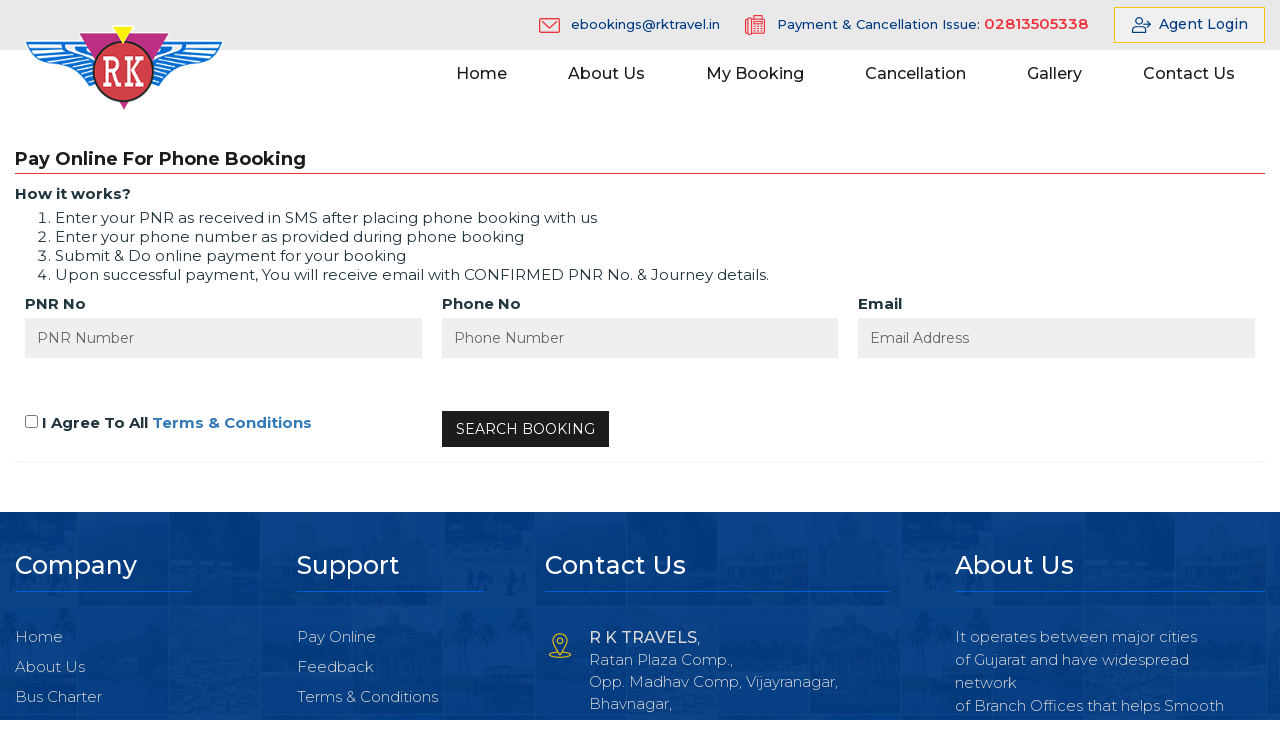

--- FILE ---
content_type: text/html; charset=utf-8
request_url: https://rktravel.in/PayOnlineForPhoneBooking.aspx
body_size: 14464
content:

<!DOCTYPE html>

<html lang="en">
<head><meta charset="utf-8" /><meta name="language" content="english" /><title>
	Pay Online, Phone Booking Confirmation - RK Travels
</title><meta http-equiv="keywords" name="keywords" content="Pay Online, Booking Confirmation, Phone Booking Confirmation, RK Travels," /><meta name="description" content="Get your Phone Booking Confirmed. Pay Online for tickets you booked via phone and get Booking Confirmation easily for RK Travels." /><meta http-equiv="X-UA-Compatible" content="IE=edge" /><meta name="viewport" content="width=device-width, initial-scale=1.0" />
<link rel="apple-touch-icon" sizes="57x57" href="rktravels/images/site/apple-touch-icon-57X57.png">
<link rel="apple-touch-icon" sizes="60x60" href="rktravels/images/site/apple-touch-icon-60X60.png">
<link rel="apple-touch-icon" sizes="72x72" href="rktravels/images/site/apple-touch-icon-72X72.png">
<link rel="apple-touch-icon" sizes="76x76" href="rktravels/images/site/apple-touch-icon-76X76.png">
<link rel="apple-touch-icon" sizes="114x114" href="rktravels/images/site/apple-touch-icon-114X114.png">
<link rel="apple-touch-icon" sizes="120x120" href="rktravels/images/site/apple-touch-icon-120X120.png">
<link rel="apple-touch-icon" sizes="144x144" href="rktravels/images/site/apple-touch-icon-144X144.png">
<link rel="apple-touch-icon" sizes="152x152" href="rktravels/images/site/apple-touch-icon-152X152.png">
<link rel="apple-touch-icon" sizes="180x180" href="rktravels/images/site/apple-touch-icon-180X180.png">
<link rel="icon" type="image/png" href="rktravels/images/site/apple-touch-icon-32X32.png" sizes="32x32">
<link rel="icon" type="image/png" href="rktravels/images/site/apple-touch-icon-192X192.png" sizes="192x192">
<link rel="icon" type="image/png" href="rktravels/images/site/apple-touch-icon-16X16.png" sizes="16x16">
<link rel="canonical" href="https://rktravel.in/payonlineforphonebooking.aspx" />
<meta property="og:locale" content="en_US" />
<meta property="og:type" content="website" />
<meta property="og:title" content="Pay Online, Phone Booking Confirmation - RK Travels" />
<meta property="og:description" content="Get your Phone Booking Confirmed. Pay Online for tickets you booked via phone and get Booking Confirmation easily for RK Travels." />
<meta property="og:url" content="https://rktravel.in" />
<meta property="og:site_name" content="https://rktravel.in" />
     
    <!-- Google tag (gtag.js) -->
    <script async src="https://www.googletagmanager.com/gtag/js?id=G-E13L71J1YW"></script>
    <script>
        window.dataLayer = window.dataLayer || [];
        function gtag() { dataLayer.push(arguments); }
        gtag('js', new Date());

        gtag('config', 'G-E13L71J1YW');
    </script>

    
<link>
<link rel='shortcut  icon' href='rktravels/images/site/favicon.ico' type='image/x-icon' />
<link rel='stylesheet' href='rktravels/css/style.css?d=0.0.1'/>
<link rel='stylesheet' href='rktravels/css/StyleComman.css?d=1.5'/>
<link rel='stylesheet' href='rktravels/css/animate.css?d=1.5'/>
<link rel='stylesheet' href='rktravels/css/font-awesome.css?d=1.5'/>
<script src='rktravels/js/jquery-1.12.min.js?d=1.5' type='text/javascript'></script>
<script src='rktravels/js/jquery.carouFredSel-5.5.0-packed.js?d=1.5' type='text/javascript'></script>
<script src='rktravels/js/functions.js?d=1.5' type='text/javascript'></script>
<link rel='stylesheet' href='rktravels/css/bootstrap.min.css?d=1.5'/>
<script src='rktravels/bootjs/bootstrap.js?d=1.5' type='text/javascript'></script>
<script src='rktravels/bootjs/bootstrap-dialog.min.js?d=1.5' type='text/javascript'></script>
<link rel='stylesheet' href='rktravels/css/bootstrap-datetimepicker.min.css?d=1.5'/>
<script src='rktravels/bootjs/bootstrap-datetimepicker.min.js?d=1.5' type='text/javascript'></script>
<link rel='stylesheet' href='autosuggest/bootstrap-select.min.css?d=1.5'/>
<script src='autosuggest/bootstrap-select.min.js?d=1.5' type='text/javascript'></script></link><script>
(function(i, s, o, g, r, a, m) {
		i['GoogleAnalyticsObject']=r;i[r]=i[r]||function(){
		(i[r].q=i[r].q||[]).push(arguments)},i[r].l=1*new Date();a=s.createElement(o),
		m=s.getElementsByTagName(o)[0];a.async=1;a.src=g;m.parentNode.insertBefore(a,m)}
		)(window,document,'script','//www.google-analytics.com/analytics.js','ga');
		ga('create', 'UA-138221627-1', 'auto');
		ga('send', 'pageview');
</script></head>
<body>
    <link rel="stylesheet" type="text/css" href="jSonHandlerScript/validation/css/jquery.validation.css" />
    <link rel="stylesheet" type="text/css" href="css/styles-new.css" />
    <script type="text/javascript" src="jSonHandlerScript/jSonHandlerScript.js?d=1.0.3"></script>

    <script>
        $(document).ready(function () {
            var str = location.href.toLowerCase();
            $('#navigation ul li a').each(function () {
                if (str.indexOf(this.href.toLowerCase()) > -1) {
                    //$(this).parent().addClass("menuactive");
                    $(this).addClass("menuactive");
                    $(this).addClass("bounce");
                    $(this).addClass("animated");
                    $(this).parents().each(function () {
                        //if ($(this).is('li')) {
                        //    $(this).addClass("menuactive");
                        //}
                    });
                }
            });
        });

        function autosuggestrefresh() {
            $('.autosuggest').select2(); //.trigger('change');
        }
    </script>
    <form name="aspnetForm" method="post" action="./PayOnlineForPhoneBooking.aspx" onsubmit="javascript:return WebForm_OnSubmit();" id="aspnetForm" autocomplete="off">
<div>
<input type="hidden" name="__EVENTTARGET" id="__EVENTTARGET" value="" />
<input type="hidden" name="__EVENTARGUMENT" id="__EVENTARGUMENT" value="" />
<input type="hidden" name="__VIEWSTATE" id="__VIEWSTATE" value="nOOE0yvNiN9UBvlQVWt7eyk5ZCM7SfQZyf022ZRfTIKNIytG9ytGycm6S5G4Ryth94IfWa/IsljXSyePTf8hNRQNPj1oAgbUENtFs6Z+5lSZQLJ0apzcY9qJLjABU2J5eg7/j8ojVgOvnty8X7vvFusgnD0iyznaYAkZ07HlpfaY8kL2ow9LSA32VgkgTmolcmHS7+6gvVmVGTxTnvtU6PpeZFqFO++kPoP5pzcXepexIhg729CzsREQl404OxWoHH2BEoisoP1YqgmT6Tnc1RaZavjXEg/1RG9xnUo/jZw6BnWIb+tBS4QbIbZAgV4Ob2MOg+tEHPiQspoh2M6hDHznp0Sha7CoC/mIp7HxW1Z0QmTEkFDS3Dsvxl2OjdK77kzwP1vJtSKXSb/eFnVrD2Zgc7RFJNvfoUj0ByicJ4H1fbesiu/FitocTgxg02c2H3AnA8hVIeTrtxIeN+IrtbyQMhET3aaEYApLvMnQrPHgshBVLVSSzkdJ7ifQ9EPm6RBoi3NlQHn0Enn1V6vHpZDSaGEYubyBVy62iC17BCibZ/HKwa3YqOV+B85Kd2rKra/g4kNKgkKvQPVRvrcFhrxrIynN/AtVxraHHnOuYY4wIHHuiT19DWAL7nMd+t7I1f7ZGSghL8MMT7Z7V/WVD42UWSjjTHW3MNyyzPF8CNDi/ILYUsPegaKW7c6URkHG5m//nf6Wr4fqiyohBSrgNLCDLwvAPM5HPKrEwpuyWPWGJEFh7KOB20yK3wNgWF/VK7bMX2+S3ewa1+tlwozWFek5Lc0Ahanzmks343va/EdPJzpUT/txjSeXsTEoS78L19hHk2r5eNd6fMPDNR2q+fx18oP4smzAl4DrDcOr3pKAAILMImBnMs89SgTm9b89gyBeVrvPmpLQmF41EKzygfJoBX5J67hUyM0iUhcRWWNx8q/OppQ+S/uTqmfbJlQSD6x63Mh+UYHT7/AvYn1pQXHiu5ZW0iFihGeDGmY5kaTu+Ep2ZUBl60DLB6b0iSsXmvRgtvOgDK7gUcOwLfzaTG4IfUE/MhzRvJSQ1+HECm4KHS7/80Zb2ZRU8UTrsvq5RcYSRChdoiDZQlZqBhJmCYvXj1/R6nhM0bYVLlIA5LCSRmTmVJ9PIGO3JwyHHsun4RNIQjgUZit0r28TIrLkX31b1YDntVyHvtG7DR1uAmJiX+6CmvPEsfbtZVx6TVubOclIx64Wzng9toG1xbaYjSd+6iDnC2lhIxRT94bqZp6ia+WH7jbtAWvBDhikWYtZxlurY1fMeJK/+mYorB9NFuhlKQUd9HaWzcTEql1LOWygEZAgwQm9Ve6t/R13oIqw6gaw0JX7cU8VwOHpfU7AIooNH8qHAok5+qlgmSVsXvNgpH2piVyHGpJGRmSgKFxyj1SN5QO9ogpAwErAYHayp0zuFl/Fr2iOXjMyWx4N5XF0BNYsGzmPMArgHaQ0NCsHOL4amCD4Pjikv/BLonaEHIkgMbcAvJ+r3rXGMMj5L7lm3opSaB2bjv7g6UdXi3O3s2JNljofLxiLAKIvy7xD7pe+AEzUhCyrLXOh5ZE0t+YPC/p6hTY+0s9c32YClZ30/fEP13wzbdbBaxCmcq6gOtwZSG/oPc6+R54Rx9zqnTZFKwPbqCnGDm1gZjDefQFIYamUpxZDUathfyFbAGYXSCbxuCJrHbtJDTKG8kTgagwg3pKCVRJuxZu2KsMhxMyh4BLxP7oMH/i0EZNN7LWTdpN+J2ifHHAEk9eZC9v7hvvxVrEjNSrOSkB1B3O66CVEMb3KWw8IClb+O9izXGXW6UOLRAL/ShgybEZNwOAu3rAQN1Jy34yrK5LlCwT1nJR/EwyveAeuTHfI/rKsyQcjfDbkIUju9TJRvZ/3CkSbcwj9XfMIpPUoCDPfSZHGeRxAcTlvvzeCBBOYO6yb8CNaMF0sFPZGvDllg48riukYkQeCU1qYnNkQ5DuHVfJIs2wz074xODfeLjT/vnSa1Kh+WhZc/czw64UgNPvI6bASGIMaFJkbH0MgKag7y1TpYwh94ayPX2oyq24TOo3lfXEh8VCN+H31W9tuL9SUC22b8iEkNXMdcRua27BUj35Gknh5A3sBpeX1C+arQgVg+ROP/m2S6Y+AQncgHj1HzxxvlUGBTVwnOeXzufMuzaYKuqImxIU1ruAfea+vXY18DiLGrQkwyCMaq0E6kGPPGzuQke1CnCc1HYy2rmtG2oWAX+QADBPdGCOwVUJ2KYyyUakzqUXCvGglS0rUMNxlGyIfe6/POqLr15c8tm3IfK8BZ6z87JRhbvLdgx4nTunAJByBohva2MFVxmK1BbwE13EhfTdFTo48HvuyG+gaDZ0LCbCXIA+9gZxsPQEyQsh9rbfQabM0256lRUsGN05jCE6MHLoa9FE/iNRsuXnPYGynhtEiw/4WBpTIN3Udqq8BOYA7SHMBWYTIl6h9gpdiq8oalfu6SF2j6O2X9+c4TkWWfj+5qwI7Ae8wtayJdD75vS8DkdzbxUFw2JYziQHrFA6iduQstJ1Jwn43PiB0F/NGa62XBKE2+LkD11B/YP9oAbTPqDUZSP4E7YG+2Fud6Tt5lWORMLofmJ0nmNZY3nvsD90nu7AvdFHZxH6ufn/Jc5WdhuHbvTgmSZOrwKy9xtmpKa14eM4LPybsLQkzFw3fFxVPfTeMOq94SxHLe3pB9KaaCb/LnaRFB44698d7uTl3qI3CDqeBx/oL1+el2QMgyCxstIPwd2VC09hWoD4bARzWuJLyTOtJbTRQ6Ctnbbsr0Wf92MsAWp7Q2rpKruWRixxcnFvo3pr43Def9L5IswqvcEfKd56fWboqFMfL/MrDcWIhpG+tAoDzbhGwHrMsO4nRstPQgMSDIzAb0cgDlFjYE4JyuAr72PL7Ld742gCdCt9MGUJw8H7sz2NWdUJL5RNH2Lutno5tX8RFey/EWbTGxF9Ubl5kTkXc/zi6WG/ju4Cde2iXkYBGY5ZbLgvKOtTL6gm38RwnoJLhh3TR2l+NutpKxE7SLVCA5SdoO3R5UZLKBnK+bOzJ8CCsB5+pZ2r6j/9KQB1s8eX6sC0U0MWm5ws0VwupArua/CEe4GEmSeLRZQwTSpsXP+OEheEBEOQTvbcic0/bOGZksEzmNYJsjwME9WyI2c5BlJEOvSlOTI//Kwvn8qPRHWWeN9anYvcdP8Dzjwehqvk+BNPsE/GKlx+cNwVZrF5I1AndQE/MCKLKkTvShv2NKvQEmfYO9Bfmi7TQH+fkqWU/yBoHKR5Q+U9qdaXaCpfRH3IdFkliWWkr10nwL0jOkMCqnJIGtGymlOb3tg/ZWG2FR80vdUeq0vlaF+c+aaN+2Frec5cLdsBy53hYNNEqwmAXaIxaxZU7VEpOpFa1wuR09d6Nq97An7TU/Gi3JbQ2ynUySKEg9gq0eijfxD75YY2yl38q3604" />
</div>

<script type="text/javascript">
//<![CDATA[
var theForm = document.forms['aspnetForm'];
if (!theForm) {
    theForm = document.aspnetForm;
}
function __doPostBack(eventTarget, eventArgument) {
    if (!theForm.onsubmit || (theForm.onsubmit() != false)) {
        theForm.__EVENTTARGET.value = eventTarget;
        theForm.__EVENTARGUMENT.value = eventArgument;
        theForm.submit();
    }
}
//]]>
</script>


<script src="/WebResource.axd?d=pynGkmcFUV13He1Qd6_TZJRUDFC0xfkNuoJkrjO-Da9UNmt2itjj_I3HDTZXfIsrH9uXfZgAOzET7_UK0C7duw2&amp;t=638798450797868041" type="text/javascript"></script>


<script src="/ScriptResource.axd?d=nv7asgRUU0tRmHNR2D6t1Pa57bvrOML1d8NC-ztI38BDVFcLoHg_sgsqAxiO0k6PGHaV9ZBVytyOM-DDV0pwpGEO0z-1iz-tDB_zg_v15wkLDZyFkX05YxzcR0l1CwvQUP1HLxH7JOzIjlA3a5tUPA2&amp;t=ffffffffc7a8e318" type="text/javascript"></script>
<script src="/ScriptResource.axd?d=x6wALODbMJK5e0eRC_p1LXgZpuStXfKK1kym7NY2QDGKRDxSJF0o4gnvFp0NLksT4BUL4cOlc6aXkUch84TVj0MN1_qZ2gGAiy-eR-YGyqw3d9Nr3Unf6QJGIe5Cvnc-0&amp;t=33ed45" type="text/javascript"></script>
<script src="/ScriptResource.axd?d=P5lTttoqSeZXoYRLQMIScHiHX5_iJXV5c5IhVy76z_ZElzRvAgS-3wVSWfVglDjn0NMhlkvBXejBKfFAytc9mEpP8kVzGR3ni1wC5n1SYmv5nivvikvNEolsHJPybHme0&amp;t=33ed45" type="text/javascript"></script>
<script src="/ScriptResource.axd?d=NHo7rzvB81m25b5lv-ojMYw5RF4heracQ5L1ufuQKeoXe5At8LSe8uy57g_DZ-wD4hE76cPEoeJXw3eWe0qDaPJbwvdac78Zt8hRB4IFoBMA5Owsn4nyYyWKUQ1FUHUe0&amp;t=33ed45" type="text/javascript"></script>
<script src="/ScriptResource.axd?d=G7OZOzpYF9XwHB8eN29Yb-mKbmcqeGvMwHWBUTfSshncKSeqIfL98XkqKEPazucO4sudSbUNKlkQg_9PN4xc6n5sI6PNIi3tSV4vT0JxCwrwsw1MOlBR9qEv3vIF1M04rHBNb8EU1eONvLvMbD32Ww2&amp;t=33ed45" type="text/javascript"></script>
<script src="/ScriptResource.axd?d=1tGw38u0dRc0wzMKzZv5x0ddyFji4G4B4TFZXUJBrS1eHeJs_4Oo8ABF5zUy7EweWtHc4cK5B1MGeAf85T8L0mKsSKTi02aRaCJCgam1w_y0xaa-n9eGEyRAo85fT3AuYom7WjhPLbCziE320GfGIA2&amp;t=33ed45" type="text/javascript"></script>
<script src="/ScriptResource.axd?d=cwGphBcvejt2VIyBHnRhTTRkBLvo4_J7d74G1HcluK4wgaQ78Tx-tK0HV3mn2fikFCM8Gv29PJJdR4-mE8oAgRWjoJTd7_rjl1xyVpLyf1PbXyMKG6gfJbu_N4y0PPLY0&amp;t=33ed45" type="text/javascript"></script>
<script src="/ScriptResource.axd?d=ZT9rkJNR62Xa35oVFu0brQfqluFVJZ6LWno5rQklOomH3tPrjLcabelS3xfuuvOtXW9pJOmMi3bsxgUwWwEzWCkBMyXw_Q8MUAAc-H80HxQufhu93E0XPMT0Ybcm8xsRWThXnfqr4CSPzsRsEN9G3Q2&amp;t=33ed45" type="text/javascript"></script>
<script src="/ScriptResource.axd?d=dyNR31g23bihdQsCIkXUOFoImDyRHetQ5Zlv3ukzuFoOBHic87_xFSshE40cPRzA3U4Ooz7ASL8MAAsNM6Vs0WSoMvRiZkL9J2JD3yRiBkziHShY6RwJy2_GmK_8RzC2HxQicLwvDBaFqCeNS8G_jA2&amp;t=33ed45" type="text/javascript"></script>
<script src="/ScriptResource.axd?d=t8xKct_NbNgBw-XPoRZ-nAGap7k43HoWzL6TpusOAjvrpg9xMBsgiAe6SsOMFAWkT2mbC_4lA3w3acXeSMJxqklwnsgP07CFNRwg2uDuMxaMdO_zox5MRmOx4hl5aitimKtrMnXHjtoI1KIALWx7sQ2&amp;t=33ed45" type="text/javascript"></script>
<script src="/ScriptResource.axd?d=TLZ1vtjBxtO9Jbc2uVK031gjAVsE2y4MagckyqJlM8zZZlH-r5nhERMy5I_Yqe7ZciNcVKbOP801xfNkK8Kge5Sg0EqxeDR1yOzOFxQGkFB4vosEdAHAXXVjwk7PtEV_ItpMAW4a0-KOLUcG182UFw2&amp;t=33ed45" type="text/javascript"></script>
<script src="/ScriptResource.axd?d=IDWj4WSOOvkdPRnPVbJVZCd-hSEpu8uf3ww_EJ7w45QYB6QiRUOgdm18LyylNEit3TB3-uK7w_OTQuomcxXCc2JuRqWV95QJSKTRgteeOJ9bjo2b9IL1ZXtDkFLbkbPu0&amp;t=33ed45" type="text/javascript"></script>
<script src="/ScriptResource.axd?d=QURf4xOsrV7WTJCWSccZW0CK_cU7wOiNFeQDUcdkprSKl2ZOFUvdJu3qcUoOSDapz_CScS94XDCZ1r6hbpWWIiqEDkw25bTbNStNQy31tmsPMhlZcBzn4r5cCP2p41B52l4-SN9_HaW1Id4VNr7CcQ2&amp;t=33ed45" type="text/javascript"></script>
<script src="/ScriptResource.axd?d=APiGnkSUwteJqB7qVaRTTq65ewyZJ6NTZinrmLd-B_1YIQAkhEWCwdHt-LPMtumvb_T827IbU3Lo_HH1RlEY9RCmGxmy9BRZ5IHJj3pwaZ4bwRssoZisTNq330pGwL5Fps3x_e8lvOO4H1yXP1gIXg2&amp;t=33ed45" type="text/javascript"></script>
<script src="/ScriptResource.axd?d=pu2ExBiwxefn6RsV2td6q8v1Jkc211fNLquyDSCT4eWyyD5lAi138n8gS5qokIQdIGZ7mfChf6-1a5VCCWgTkyqqKf3dtijBpBv6QK6GblAA5MXp-PMrcKqgd_jVT-bgLb4tO3aORf195uXHjyTM4w2&amp;t=33ed45" type="text/javascript"></script>
<script src="/ScriptResource.axd?d=qhXdKc6AMyJiuyjOkc1UkdGn_lZkCXDnVWTCHgu608R74SR5Fej09LX4qhSadKWGPMcO2aNuETeDUMdHLU9bRVS_d2WE4BZrpkNqM6qIr8ZPOZAhORXHOqUnUNc_TTkL9Ys-A5g1fwvhuRg9CA0nMtrmjCWYoJm4_uhHDz891mQ1&amp;t=33ed45" type="text/javascript"></script>
<script type="text/javascript">
//<![CDATA[
function WebForm_OnSubmit() {
if (typeof(ValidatorOnSubmit) == "function" && ValidatorOnSubmit() == false) return false;
return true;
}
//]]>
</script>

<div>

	<input type="hidden" name="__VIEWSTATEGENERATOR" id="__VIEWSTATEGENERATOR" value="06EEDA68" />
	<input type="hidden" name="__VIEWSTATEENCRYPTED" id="__VIEWSTATEENCRYPTED" value="" />
	<input type="hidden" name="__EVENTVALIDATION" id="__EVENTVALIDATION" value="c0fVg+wIOSKK4/CFD4bLgLRMqvMl8eOltlfXEUwPmYeNgcVUkRHDxtOnuAkC//h+HAJV2QCL3wWywK0OXgeOooMz5DGqwjm/q4nHpqr9Edp4ZquN3NGQDE/VsAJPdwKHAoFxGbzz3VhE3B7mFSMc5YR5IukmMWsqRjRvwPxkfdlwCxTo3namuoWkVSRcoDbANTBR7Om05GRmJaDcLgnKZP0UhcU0Wm8L9UTyn3vgy8g=" />
</div>
        <div>

            <script type="text/javascript">
//<![CDATA[
Sys.WebForms.PageRequestManager._initialize('ctl00$ScriptManager1', 'aspnetForm', ['tctl00$uplmain','','tctl00$uplpop',''], [], [], 90, 'ctl00');
//]]>
</script>


            

            
<link href="https://fonts.googleapis.com/css?family=Montserrat:300,400,500,600,700,800&display=swap" rel="stylesheet">
<script type="text/javascript">
    // Current Menu Active 
    $(document).ready(function () {
        var str = location.href.toLowerCase();
        $('.cssmenu ul li a').each(function () {
            if (str.indexOf(this.href.toLowerCase()) > -1) {
                $(this).parent().addClass("active");
                $(this).addClass("menufocus");
                $(this).parents().each(function () {
                    if ($(this).is('li')) {
                        $(this).addClass("menufocus");
                    }
                });
            }
        });
    });

</script>
<script>
    $(document).ready(function () {
        var sideslider = $('[data-toggle=collapse-side]');
        var sel = sideslider.attr('data-target');
        var sel2 = sideslider.attr('data-target-2');
        sideslider.click(function (event) {
            $(sel).toggleClass('in');
            $(sel2).toggleClass('out');
        });
    });
</script>
<script>
    $(document).ready(function () {
        $('.fixedbtn').on('click', function () {
            $('.fixedbtn').toggleClass('topfixedicon');
        });
    });
</script>

<header>
    <div class="sectionheader paddefault">
        <div class="headertop">
            <div class="container">
                <div class="headeraria">
                    <div class="sitelogo">
                        <a href="https://rktravel.in" title="R K Travels">
                            <img src="rktravels/images/site/logo.png" alt="R K Travels" />
                        </a>
                    </div>
                    <div class="headeright">
                        <p class="email"><a href="mailto:ebookings@rktravel.in">ebookings@rktravel.in</a></p>
                        <p class="payment">Payment &amp; Cancellation Issue: <span><a href="tel:02813505338">02813505338</a></span></p>
                        <div class="login">
                            <a href="http://online.itspl.net/aglogin.aspx?RKTravels" target="_blank" class="agentlogin">Agent Login</a>
                        </div>
                        
                    </div>
                </div>
            </div>
        </div>
        <div class="headerbottom">
            <div class="container">
                <div class="headermenu">
                    <div class="menufixed">
                        <div class="navbar-header">
                            <button data-toggle="collapse-side" data-target=".side-collapse" data-target-2=".side-collapse-container" type="button" class="navbar-toggle pull-left fixedbtn"><span class="icon-bar"></span><span class="icon-bar"></span><span class="icon-bar"></span></button>
                        </div>
                        <div class="navbar-inverse side-collapse in">
                            <nav role="navigation" class="navbar-collapse">
                                <div id="ctl00_ctl10_cssmenu" class="cssmenu"><ul class='nav navbar-nav'><li class='first1'><a href=https://rktravel.in/index.aspx>Home</a></li><li><a  href=https://rktravel.in/aboutus.aspx>About Us</a></li><li><a  href=https://rktravel.in/mybooking.aspx>My Booking</a></li><li><a  href=https://rktravel.in/cancellation.aspx>Cancellation</a></li><li><a  href=https://rktravel.in/gallery.aspx>Gallery</a></li><li><a  href=https://rktravel.in/contactus.aspx>Contact Us</a></li></ul></div>
                                <div class="cssmenu">
                                    <ul class="nav navbar-nav">
                                        
                                    </ul>
                                </div>
                            </nav>
                        </div>
                    </div>
                </div>
            </div>
        </div>
    </div>
    <div class="clear"></div>
</header>


            <div id="wrapper">
                <!-- shell -->
                <div class="shell">
                    <!-- container -->
                    <div class="container1">
                        <!-- header -->
                        <header id="header" style="display: none">
                            <h1 id="logo0"><a href="https://rktravel.in"></a></h1>
                            <!-- search -->
                            <div class="search">
                                <div>02782434545 </div>
                                <div>02813505338</div>
                            </div>
                            <!-- end of search -->
                            <div class="cl">&nbsp;</div>
                        </header>
                        <!-- end of header -->
                        <!-- navigaation -->
                        <nav id="navigation" class="bounce animate" style="display: none">
                            <a href="#" class="nav-btn">Menu<span></span></a>
                            <div id="ctl00_cssmenu"></div>
                            <div class="cl">&nbsp;</div>
                        </nav>
                        <!-- end of navigation -->

                        <div id="ctl00_uplmain">
	
                                <div class="maincontent">
                                    
    <div class="fix_contentwidth">
        <div class="panel-group">
            <div class="panel panel-primary">
                <div class="panel-heading">Pay Online For Phone Booking</div>
                <div class="panel-body">
                    <div id="ctl00_ContentPlaceHolder1_pnlLogin">
		
                        <div class="inputblock">
                            <div>
                                <label>How it works?</label>
                                <ol>
                                    <li>Enter your PNR as received in SMS after placing phone booking with us</li>
                                    <li>Enter your phone number as provided during phone booking</li>
                                    <li>Submit & Do online payment for your booking</li>
                                    <li>Upon successful payment, You will receive email with CONFIRMED PNR No. & Journey details.</li>
                                </ol>
                            </div>
                            <div class="form-group">
                                <label>PNR No</label>
                                <input name="ctl00$ContentPlaceHolder1$txtPNRNo" type="text" id="ctl00_ContentPlaceHolder1_txtPNRNo" class="form-control" name="txtPNRNo" placeholder="PNR Number" />
                                <span id="ctl00_ContentPlaceHolder1_reqtxtPNRNo" style="color:Red;visibility:hidden;">Please Enter PNR Number!</span><br />
                                <span id="ctl00_ContentPlaceHolder1_rextxtPNRNo" style="color:Red;visibility:hidden;">Please Enter Valid PNR Number!</span>
                                
                            </div>
                            <div class="form-group">
                                <label>Phone No</label>
                                <input name="ctl00$ContentPlaceHolder1$txtPhoneNo" type="text" maxlength="10" id="ctl00_ContentPlaceHolder1_txtPhoneNo" class="form-control" name="txtPhoneNo" placeholder="Phone Number" />
                                <span id="ctl00_ContentPlaceHolder1_reqtxtPhoneNo" style="color:Red;visibility:hidden;">Please Enter Mobile Number!</span><br />
                                <span id="ctl00_ContentPlaceHolder1_rextxtPhoneNo" style="color:Red;visibility:hidden;">Please Enter Valid Mobile Number!</span>
                                
                            </div>
                            <div class="form-group">
                                <label for="email">Email</label>
                                <input name="ctl00$ContentPlaceHolder1$txtEmail" type="text" id="ctl00_ContentPlaceHolder1_txtEmail" class="form-control" name="txtEmail" placeholder="Email Address" />
                                <span id="ctl00_ContentPlaceHolder1_reqtxtEmail" style="color:Red;visibility:hidden;">Please Enter EmailId!</span><br />
                                <span id="ctl00_ContentPlaceHolder1_rextxtEmail" style="color:Red;visibility:hidden;">Please Enter Valid EmailId!</span>
                            </div>
                            <div class="form-group">
                                <div class="togglebutton">
                                    <label>
                                        <input name="ctl00$ContentPlaceHolder1$chkterms" type="checkbox" id="ctl00_ContentPlaceHolder1_chkterms" /><span class="toggle"></span> I Agree To All <a href="TermsAndConditions.aspx" target="_blank">Terms & Conditions</a>
                                    </label>
                                </div>
                            </div>
                            <div class="form-group">
                                <input type="submit" name="ctl00$ContentPlaceHolder1$btnSearchBooking" value="Search Booking" onclick="javascript:WebForm_DoPostBackWithOptions(new WebForm_PostBackOptions(&quot;ctl00$ContentPlaceHolder1$btnSearchBooking&quot;, &quot;&quot;, true, &quot;VG&quot;, &quot;&quot;, false, false))" id="ctl00_ContentPlaceHolder1_btnSearchBooking" class="btn btn-primary" />
                            </div>
                        </div>
                    
	</div>
                </div>
            </div>
        </div>
    </div>

                                </div>
                            
</div>
                    </div>
                </div>
            </div>

            <div id="ctl00_uplpop">
	
                    <input type="submit" name="ctl00$btnShow" value="Show Modal Popup" id="ctl00_btnShow" style="display: none" />
                    
                    <div id="ctl00_Panelpop" class="modalPopup" align="center" style="display: none">
		
                        <img src="image/site/close_red.png" id="ctl00_btnClose" class="close" style="z-index: 1; position: relative; float: right; left: -25px; top: 40px; cursor: pointer; opacity: 1.2!important;" alt="close" />
                        <div class="container">
                            <div id="slider_popup" class="carousel slide" data-ride="carousel">
                                <ol id="ctl00_div_ol" class="carousel-indicators"></ol>
                                <div id="ctl00_IdPopup"></div>
                            </div>
                        </div>
                    
	</div>
                
</div>
            <style>
                .modalPopup {
                    max-width: 80% !important;
                    /*left: 15% !important;*/
                    top: 0px !important;
                }

                .modalBackground {
                    background-color: Black;
                    filter: alpha(opacity=90);
                    opacity: 0.8;
                }
            </style>

            
<footer class="paddefault">
    

    <div class="footerwrap">
        <div class="footertop">
            <div class="container">
                <div class="footermenu">
                    <div class="footernav">
                        <h4 class="footertitle">Company</h4>
                        <ul>
                            <li><a href="Index.aspx">Home</a></li>
                            <li><a href="AboutUs.aspx">About Us</a></li>
                            <li><a href="BusCharter.aspx">Bus Charter</a></li>
                            <li><a href="MyBooking.aspx">My Booking</a></li>
                            <li><a href="Gallery.aspx">Gallery</a></li>
                            
                        </ul>
                    </div>
                    <div class="footernavbar">
                        <h4 class="footertitle">Support</h4>
                        <ul>
                            <li><a href="PayOnlineForPhoneBooking.aspx">Pay Online</a></li>
                            <li><a href="Feedback.aspx">Feedback</a></li>
                            <li><a href="TermsAndConditions.aspx">Terms &amp; Conditions</a></li>
                            <li><a href="PrivacyPolicy.aspx">Privacy Policy</a></li>
                            <li><a href="ContactUs.aspx">Contact Us</a></li>
                        </ul>
                    </div>
                </div>
                <div class="contactus">
                    <h4 class="footertitle">Contact Us</h4>
                    <div class="officeadd">
                        <p><span>R K Travels<em>,</em></span> <i>Ratan Plaza Comp.,</i> Opp. Madhav Comp, Vijayranagar, <i>Bhavnagar,</i> 364001, Gujarat (IND).</p>
                        <p class="tel"><a href="tel:02782434545">02782434545</a></p>
                    </div>
                </div>
                <div class="client">
                    <h4 class="footertitle">About Us</h4>
                    <p>It operates between major cities <i>of Gujarat and have widespread network</i> of Branch Offices that helps Smooth Functioning daily.</p>
                    <div class="readmore"><a href="AboutUs.aspx">Read More</a></div>
                </div>
            </div>
        </div>
        <div class="footerbottom">
            <div class="container">
                <div class="footerinn">
                    <div class="copyrights"><i>&copy;</i> Copyright 2026 <span><a href="https://rktravel.in">R K Travels</a></span> All Right Reserved.</div>
                    <div class="poweredby">
                        <span>Powered by</span><a href="http://infinityinfoway.com/" target="_blank"><img src="rktravels/images/site/iiplicon.png" alt="IIPL"></a>
                    </div>
                </div>
            </div>
        </div>
    </div>

</footer>

            <!-- end of footer -->
        </div>
        <div id="progressbar">

            <div class="bootstrap-dialog-message" style="display: block; left: 504px; top: 300px; position: fixed;">
                <img src="image/site/progressbar.gif"  alt="peogressbar"/>
            </div>

            
        </div>

        <div id="ctl00_ProgressBar1_UpdateProgress1" style="display:none;">
	
        <div>
            <img id="ctl00_ProgressBar1_Image3" src="https://rktravel.in/image/site/progressbar.gif" alt="Progress bar" style="border-width:0px;" />
        </div>
    
</div>




    
<script type="text/javascript">
//<![CDATA[
var Page_Validators =  new Array(document.getElementById("ctl00_ContentPlaceHolder1_reqtxtPNRNo"), document.getElementById("ctl00_ContentPlaceHolder1_rextxtPNRNo"), document.getElementById("ctl00_ContentPlaceHolder1_reqtxtPhoneNo"), document.getElementById("ctl00_ContentPlaceHolder1_rextxtPhoneNo"), document.getElementById("ctl00_ContentPlaceHolder1_reqtxtEmail"), document.getElementById("ctl00_ContentPlaceHolder1_rextxtEmail"));
//]]>
</script>

<script type="text/javascript">
//<![CDATA[
var ctl00_ContentPlaceHolder1_reqtxtPNRNo = document.all ? document.all["ctl00_ContentPlaceHolder1_reqtxtPNRNo"] : document.getElementById("ctl00_ContentPlaceHolder1_reqtxtPNRNo");
ctl00_ContentPlaceHolder1_reqtxtPNRNo.controltovalidate = "ctl00_ContentPlaceHolder1_txtPNRNo";
ctl00_ContentPlaceHolder1_reqtxtPNRNo.errormessage = "Please Enter PNR Number!";
ctl00_ContentPlaceHolder1_reqtxtPNRNo.validationGroup = "VG";
ctl00_ContentPlaceHolder1_reqtxtPNRNo.evaluationfunction = "RequiredFieldValidatorEvaluateIsValid";
ctl00_ContentPlaceHolder1_reqtxtPNRNo.initialvalue = "";
var ctl00_ContentPlaceHolder1_rextxtPNRNo = document.all ? document.all["ctl00_ContentPlaceHolder1_rextxtPNRNo"] : document.getElementById("ctl00_ContentPlaceHolder1_rextxtPNRNo");
ctl00_ContentPlaceHolder1_rextxtPNRNo.controltovalidate = "ctl00_ContentPlaceHolder1_txtPNRNo";
ctl00_ContentPlaceHolder1_rextxtPNRNo.errormessage = "Please Enter Valid PNR Number!";
ctl00_ContentPlaceHolder1_rextxtPNRNo.validationGroup = "VG";
ctl00_ContentPlaceHolder1_rextxtPNRNo.evaluationfunction = "RegularExpressionValidatorEvaluateIsValid";
ctl00_ContentPlaceHolder1_rextxtPNRNo.validationexpression = "^[0-9]*$";
var ctl00_ContentPlaceHolder1_reqtxtPhoneNo = document.all ? document.all["ctl00_ContentPlaceHolder1_reqtxtPhoneNo"] : document.getElementById("ctl00_ContentPlaceHolder1_reqtxtPhoneNo");
ctl00_ContentPlaceHolder1_reqtxtPhoneNo.controltovalidate = "ctl00_ContentPlaceHolder1_txtPhoneNo";
ctl00_ContentPlaceHolder1_reqtxtPhoneNo.errormessage = "Please Enter Mobile Number!";
ctl00_ContentPlaceHolder1_reqtxtPhoneNo.validationGroup = "VG";
ctl00_ContentPlaceHolder1_reqtxtPhoneNo.evaluationfunction = "RequiredFieldValidatorEvaluateIsValid";
ctl00_ContentPlaceHolder1_reqtxtPhoneNo.initialvalue = "";
var ctl00_ContentPlaceHolder1_rextxtPhoneNo = document.all ? document.all["ctl00_ContentPlaceHolder1_rextxtPhoneNo"] : document.getElementById("ctl00_ContentPlaceHolder1_rextxtPhoneNo");
ctl00_ContentPlaceHolder1_rextxtPhoneNo.controltovalidate = "ctl00_ContentPlaceHolder1_txtPhoneNo";
ctl00_ContentPlaceHolder1_rextxtPhoneNo.errormessage = "Please Enter Valid Mobile Number!";
ctl00_ContentPlaceHolder1_rextxtPhoneNo.validationGroup = "VG";
ctl00_ContentPlaceHolder1_rextxtPhoneNo.evaluationfunction = "RegularExpressionValidatorEvaluateIsValid";
ctl00_ContentPlaceHolder1_rextxtPhoneNo.validationexpression = "^[789]\\d{9}$";
var ctl00_ContentPlaceHolder1_reqtxtEmail = document.all ? document.all["ctl00_ContentPlaceHolder1_reqtxtEmail"] : document.getElementById("ctl00_ContentPlaceHolder1_reqtxtEmail");
ctl00_ContentPlaceHolder1_reqtxtEmail.controltovalidate = "ctl00_ContentPlaceHolder1_txtEmail";
ctl00_ContentPlaceHolder1_reqtxtEmail.errormessage = "Please Enter EmailId!";
ctl00_ContentPlaceHolder1_reqtxtEmail.validationGroup = "VG";
ctl00_ContentPlaceHolder1_reqtxtEmail.evaluationfunction = "RequiredFieldValidatorEvaluateIsValid";
ctl00_ContentPlaceHolder1_reqtxtEmail.initialvalue = "";
var ctl00_ContentPlaceHolder1_rextxtEmail = document.all ? document.all["ctl00_ContentPlaceHolder1_rextxtEmail"] : document.getElementById("ctl00_ContentPlaceHolder1_rextxtEmail");
ctl00_ContentPlaceHolder1_rextxtEmail.controltovalidate = "ctl00_ContentPlaceHolder1_txtEmail";
ctl00_ContentPlaceHolder1_rextxtEmail.errormessage = "Please Enter Valid EmailId!";
ctl00_ContentPlaceHolder1_rextxtEmail.validationGroup = "VG";
ctl00_ContentPlaceHolder1_rextxtEmail.evaluationfunction = "RegularExpressionValidatorEvaluateIsValid";
ctl00_ContentPlaceHolder1_rextxtEmail.validationexpression = "\\w+([-+.\']\\w+)*@\\w+([-.]\\w+)*\\.\\w+([-.]\\w+)*";
//]]>
</script>


<script type="text/javascript">
//<![CDATA[

var Page_ValidationActive = false;
if (typeof(ValidatorOnLoad) == "function") {
    ValidatorOnLoad();
}

function ValidatorOnSubmit() {
    if (Page_ValidationActive) {
        return ValidatorCommonOnSubmit();
    }
    else {
        return true;
    }
}
        
document.getElementById('ctl00_ContentPlaceHolder1_reqtxtPNRNo').dispose = function() {
    Array.remove(Page_Validators, document.getElementById('ctl00_ContentPlaceHolder1_reqtxtPNRNo'));
}

document.getElementById('ctl00_ContentPlaceHolder1_rextxtPNRNo').dispose = function() {
    Array.remove(Page_Validators, document.getElementById('ctl00_ContentPlaceHolder1_rextxtPNRNo'));
}
Sys.Application.add_init(function() {
    $create(Sys.Extended.UI.FilteredTextBoxBehavior, {"FilterType":2,"id":"ctl00_ContentPlaceHolder1_FilteredtxtPNRNo"}, null, null, $get("ctl00_ContentPlaceHolder1_txtPNRNo"));
});

document.getElementById('ctl00_ContentPlaceHolder1_reqtxtPhoneNo').dispose = function() {
    Array.remove(Page_Validators, document.getElementById('ctl00_ContentPlaceHolder1_reqtxtPhoneNo'));
}

document.getElementById('ctl00_ContentPlaceHolder1_rextxtPhoneNo').dispose = function() {
    Array.remove(Page_Validators, document.getElementById('ctl00_ContentPlaceHolder1_rextxtPhoneNo'));
}
Sys.Application.add_init(function() {
    $create(Sys.Extended.UI.FilteredTextBoxBehavior, {"FilterType":2,"id":"ctl00_ContentPlaceHolder1_FilteredtxtPhoneNo"}, null, null, $get("ctl00_ContentPlaceHolder1_txtPhoneNo"));
});

document.getElementById('ctl00_ContentPlaceHolder1_reqtxtEmail').dispose = function() {
    Array.remove(Page_Validators, document.getElementById('ctl00_ContentPlaceHolder1_reqtxtEmail'));
}

document.getElementById('ctl00_ContentPlaceHolder1_rextxtEmail').dispose = function() {
    Array.remove(Page_Validators, document.getElementById('ctl00_ContentPlaceHolder1_rextxtEmail'));
}
Sys.Application.add_init(function() {
    $create(Sys.Extended.UI.ModalPopupBehavior, {"BackgroundCssClass":"modalBackground","CancelControlID":"ctl00_btnClose","PopupControlID":"ctl00_Panelpop","dynamicServicePath":"/PayOnlineForPhoneBooking.aspx","id":"ctl00_popup_img"}, null, null, $get("ctl00_btnShow"));
});
Sys.Application.add_init(function() {
    $create(Sys.UI._UpdateProgress, {"associatedUpdatePanelId":null,"displayAfter":500,"dynamicLayout":true}, null, null, $get("ctl00_ProgressBar1_UpdateProgress1"));
});
Sys.Application.add_init(function() {
    $create(Sys.Extended.UI.AlwaysVisibleControlBehavior, {"HorizontalSide":1,"VerticalSide":1,"id":"ctl00_ProgressBar1_AlwaysVisibleControlExtender1"}, null, null, $get("ctl00_ProgressBar1_UpdateProgress1"));
});
//]]>
</script>
</form>
</body>
</html>


--- FILE ---
content_type: text/css
request_url: https://rktravel.in/rktravels/css/style.css?d=0.0.1
body_size: 12730
content:

body {
    font-family: 'Montserrat', sans-serif !important;
    color: #21353f;
    line-height: normal;
    font-size: 15px;
    font-weight: 400;
}

img {
    max-width: 100%;
}

a,
a:hover {
    -webkit-transition: all 0.3s;
    transition: all 0.3s;
    text-decoration: none;
}

    a:focus {
        text-decoration: none;
        outline: none !important;
    }

::-webkit-input-placeholder {
    /* Chrome */
    color: inherit;
    opacity: 1;
}

:-ms-input-placeholder {
    /* IE 10+ */
    color: inherit;
}

::-moz-placeholder {
    /* Firefox 19+ */
    color: inherit;
    opacity: 1;
}

:-moz-placeholder {
    /* Firefox 4 - 18 */
    color: inherit;
    opacity: 1;
}

body .container {
    width: 100%;
    max-width: 1310px;
}

.paddefault .row {
    margin-left: -15px;
    margin-right: -15px;
}

.paddefault .col-xs-12 {
    padding-left: 15px;
    padding-right: 15px;
}

select {
    -webkit-appearance: none;
    -moz-appearance: none;
    -ms-appearance: none \9;
    -o-appearance: none;
}

    select::-ms-expand {
        display: none;
    }

.sectionheader {
    clear: both;
    float: left;
    width: 100%;
}

.headertop {
    float: left;
    width: 100%;
    background-color: #e9e9e9;
    padding: 7px 0 40px;
}

.headeraria {
    width: 100%;
    float: left;
    position: relative;
}

.sitelogo {
    float: left;
    width: 21%;
    position: absolute;
    top: 16px;
    z-index: 2;
    left: 9px;
}

    .sitelogo a {
        float: left;
    }

.headeright {
    float: right;
    width: 72%;
    text-align: right;
}

    .headeright p {
        font-size: 13px;
        font-weight: 500;
        margin: 0 0 0 20px;
        display: inline-block;
        vertical-align: middle;
        color: #013b82;
        padding: 5px 0 8px 33px;
        background-image: url("../images/site/icon01.png");
        background-position: left 7px;
        background-repeat: no-repeat;
    }

        .headeright p.payment {
            background-position: left -168px;
        }

        .headeright p a {
            color: #013b82;
            display: inline-block;
        }

        .headeright p span a {
            color: #ed343d;
            font-size: 15px;
            font-weight: 600;
        }

        .headeright p a:hover, .headeright p a:focus {
            color: #ed343d;
            text-decoration: none;
        }

        .headeright p span a:hover, .headeright p span a:focus {
            color: #013b82;
        }

.login {
    display: inline-block;
    vertical-align: middle;
    font-size: 14px;
    font-weight: 400;
}

    .login a {
        background-image: url("../images/site/icon01.png");
        background-position: 16px -345px;
        background-repeat: no-repeat;
        display: inline-block;
        vertical-align: middle;
        color: #013b82;
        position: relative;
        padding: 7px 16px 9px 44px;
        margin: 0 0 0 22px;
        font-size: 14px;
        border: 1px solid #f6c60c;
        background-color: #f0f0f0;
        font-weight: 500;
    }

        .login a:hover, .login a:focus {
            color: #013b82;
            text-decoration: none;
            border: 1px solid #013b82;
        }


.headerbottom {
    width: 100%;
    float: left;
    position: relative;
    margin: -33px 0 0;
    z-index: 1;
    background-color: #fff;
}
/* leftmenu start */

.headermenu {
    width: 100%;
    float: right;
    clear: both;
    background-color: #fff;
}

    .headermenu .navbar-inverse {
        background-color: transparent;
        border: none;
        float: right;
        margin: 0;
        min-height: 10px;
        /*width: 100%;*/
        border-radius: 0;
    }

        .headermenu #myNavbar,
        .headermenu .navbar-inverse .container-fluid {
            padding: 0;
        }

        .headermenu .navbar-inverse .navbar-nav {
            margin: 0;
            float: left;
            width: 100%;
        }

    .headermenu .navbar-collapse {
        padding: 0;
    }

    .headermenu .navbar-inverse .navbar-nav > li > a {
        color: #1c1c1c;
        font-size: 18px;
        font-weight: 500;
        margin: 0 0 0 1px;
        padding: 19px 34px 21px;
        text-decoration: none;
        text-transform: capitalize;
        -webkit-transition: all 0s;
        transition: all 0s;
    }

        .headermenu .navbar-inverse .navbar-nav > .active > a,
        .headermenu .navbar-inverse .navbar-nav > .active > a:focus,
        .headermenu .navbar-inverse .navbar-nav > .active > a:hover,
        .headermenu .navbar-inverse .navbar-nav > li > a:hover {
            background-color: #ed343d;
            color: #fff;
            -webkit-transition: all 0s;
            transition: all 0s;
        }

.cssmenu {
    float: left;
}


/* leftmenu end */


.contentbg {
    float: left;
    width: 100%;
}

.contentwrap {
    float: left;
    width: 100%;
}

/* fade on slider start */

.carousel-fade .carousel-inner .item {
    opacity: 0;
    -webkit-transition-property: opacity;
    -moz-transition-property: opacity;
    -o-transition-property: opacity;
    transition-property: opacity;
}

.carousel-fade .carousel-inner .active {
    opacity: 1 !important;
}

    .carousel-fade .carousel-inner .active.left,
    .carousel-fade .carousel-inner .active.right {
        left: 0;
        opacity: 0;
        z-index: 1;
    }

.carousel-fade .carousel-inner .next.left,
.carousel-fade .carousel-inner .prev.right {
    opacity: 1;
}

/*.carousel-fade .carousel-control {
    z-index: 2;
}*/

/* fade on slider end*/


.sliderwrap {
    float: left;
    width: 100%;
}

    .sliderwrap .carousel-inner > .item img {
        margin: 0 auto;
    }

    .sliderwrap a.carousel-control {
        text-shadow: none;
        top: 50%;
        height: 101px;
        width: 84px;
        font-size: 0;
        line-height: normal;
        background-color: transparent;
        color: transparent;
        margin: -23px 0 0;
        text-align: center;
        opacity: 1;
        background-image: url("../images/site/sliderarrow.png");
        background-position: center 0;
        background-repeat: no-repeat;
        -webkit-transition: all 0.0s;
        transition: all 0.0s;
    }

        .sliderwrap a.carousel-control.left {
            left: 110px;
        }

        .sliderwrap a.carousel-control.right {
            right: 109px;
            background-position: center -618px;
        }

        .sliderwrap a.carousel-control:hover, .sliderwrap a.carousel-control:focus {
            background-position: center -310px;
            color: transparent;
            opacity: 1;
            -webkit-transition: all 0.0s;
            transition: all 0.0s;
        }

        .sliderwrap a.carousel-control.right:hover, .sliderwrap a.carousel-control.right:focus {
            background-position: center -928px;
        }


/*bookingform css*/

.bannerwrapper {
    width: 100%;
    float: left;
    position: relative;
    margin: -30px 0 0;
    background-color: #817157;
}

.bannerinner {
    max-width: 1920px;
    clear: both;
    margin: 0 auto;
}

.bookingwrapper {
    width: 100%;
    float: left;
    position: absolute;
    z-index: 2;
    left: 0;
    right: 0;
    top: 79px;
}

.bookingform {
    background-color: #013b82;
    width: 100%;
    float: left;
    border: 1px solid #fff;
}

.inputgroup {
    float: left;
    width: 48.6%;
    position: relative;
}

    .inputgroup.inputgroup02 {
        width: 33.2%;
        padding-left: 29px;
    }

    .inputgroup.inputgroup01 {
        padding-left: 23px;
    }

        .inputgroup.inputgroup01:after {
            position: absolute;
            content: '';
            top: 5px;
            right: 0;
            height: 60px;
            width: 1px;
            background-color: rgba(0,0,0,0.35);
        }

.swapicon {
    background-image: url("../images/site/icon01.png");
    background-position: center -895px;
    background-repeat: no-repeat;
    position: absolute;
    top: 16px;
    left: 0;
    right: 25px;
    margin: 0 auto;
    width: 84px;
    height: 40px;
    z-index: 3;
    cursor: pointer;
}

    .swapicon.swapicon02 {
        background-position: center -1091px;
        right: 0;
        height: 10px;
        top: 27px;
    }

.inputinr.inputinr03 {
    padding-left: 30px;
}

.inputinr {
    float: left;
    width: 50%;
    position: relative;
    padding: 0;
}

.inputinrwrap {
    float: left;
    width: 100%;
    position: relative;
}

.inputinr.inputinrswap02 {
    padding-left: 34px;
}

    .inputinr.inputinrswap02 input[type="text"] {
        padding-left: 27px;
    }


/* Booking Form New CSS Start */

.inputinr select, .inputinr input[type="text"], .select2-container--default .select2-selection--single {
    background-image: url("../images/site/icon01.png") !important;
    background-position: left -517px;
    background-repeat: no-repeat;
    background-color: transparent !important;
    padding: 0 0 0 25px !important;
    border: none !important;
    color: #fff !important;
    font-family: 'Montserrat', sans-serif !important;
    font-size: 16px !important;
    height: 65px !important;
    line-height: 65px !important;
    cursor: pointer !important;
    font-weight: 500 !important;
    width: 100% !important;
    box-shadow: none !important;
    border-radius: 0 !important;
    -webkit-appearance: none;
    -moz-appearance: none;
    -ms-appearance: none \9;
    -o-appearance: none;
    text-transform: uppercase;
}

    .select2-container--default .select2-selection--single .select2-selection__rendered {
        color: #fff !important;
    }

.select2-container--default .select2-search--dropdown .select2-search__field:focus {
    outline: none !important;
}

.select2-container--default .select2-results__option--highlighted[aria-selected] {
    background-color: #c23616 !important;
}

.select2-container--default .select2-selection--single .select2-selection__arrow {
    display: none !important;
}

.select2-results__option {
    font-size: 14px;
}

.select2-results__options::-webkit-scrollbar-track {
    -webkit-box-shadow: inset 0 0 6px rgba(0,0,0,0.3);
    background-color: #F5F5F5;
}

.select2-results__options::-webkit-scrollbar {
    width: 6px;
    background-color: #F5F5F5;
}

.select2-results__options::-webkit-scrollbar-thumb {
    background-color: #a30084;
}

/* Booking Form New CSS End */

.inputinr input[type="text"].jdate {
    background-position: left -694px !important;
    padding-left: 40px !important;
    line-height: normal !important;
}


.inputinr select option {
    color: #000 !important;
    background-color: #fff !important;
    font-size: 12px;
}

.inputinr input[type="text"].select, .inputinr input[type="text"]:focus {
    outline: none;
}

.inputinr .form-control::-moz-placeholder {
    color: #fff;
}

.inputinr ::-webkit-input-placeholder {
    color: #fff !important;
}

.searchbutton {
    float: right;
    width: 17.8%;
    position: relative;
}

    .searchbutton input[type="submit"] {
        background-image: url("../images/site/icon01.png");
        background-position: 72.3% -1230px;
        background-repeat: no-repeat;
        background-color: #ed343d;
        color: #feffff;
        border: none;
        font-size: 23px;
        width: 100%;
        height: 68px;
        padding: 1px 45px 0 0;
        font-weight: 500;
        text-transform: uppercase;
        text-align: center;
        letter-spacing: 0.5px;
    }

        .searchbutton input[type="submit"]:hover, .searchbutton input[type="submit"]:focus {
            outline: none;
            color: #fff;
            background-color: #006cd2;
        }

    .searchbutton:hover {
        -webkit-transition: all 0.3s;
        transition: all 0.3s;
    }

.inputinr .rfv {
    position: absolute;
    font-size: 13px;
    bottom: 0;
    left: 25px;
    top: auto;
    font-weight: 400;
}

.inputinr.inputinrswap02 .rfv {
    left: 27px;
}


/*.control:focus ~ .floating-label,
.control:not(:focus):valid ~ .floating-label {
    left: 26px;
    top: -2px;
    opacity: 0;
}

.floating-label {
    opacity: 1;
    position: absolute;
    pointer-events: none;
    left: 26px;
    top: -2px;
    font-size: 13px;
    color: #fff;
    text-transform: uppercase;
    font-weight: 400;
    transition: 0.3s ease all;
}

.inputinr.inputinrswap02 .floating-label, .inputinr.inputinrswap02 .control:focus ~ .floating-label, .inputinr.inputinrswap02 .control:not(:focus):valid ~ .floating-label {
    left: 28px !important;
}*/

/*bookingform css*/



/* auto complete css */

.autocomplete_completionListElement {
    background: #fff;
    box-shadow: 0 0 10px rgba(0,0,0,0.10);
    list-style: none;
    margin: 0;
    padding: 10px;
    border-radius: 3px;
    border: 1px solid #d5d5d5;
    max-height: 300px;
    overflow: auto;
    z-index: 999;
}

    .autocomplete_completionListElement li {
        cursor: default;
        color: #1c1c1c;
        margin: 1px 0;
        font-size: 14px;
    }


.autocomplete_highlightedListItem {
    border-bottom: 1px solid #013b82;
    margin: 1px 0;
    font-weight: normal;
    list-style: none;
    color: #ed343d !important;
    font-size: 13px;
    cursor: default;
}

.autocomplete_listItem {
    border-bottom: 1px solid #FFFFFF;
    padding: 0;
    font-weight: normal;
    list-style: none;
    font-size: 13px;
}

/* scroll style */

.autocomplete_completionListElement::-webkit-scrollbar-track {
    -webkit-box-shadow: inset 0 0 6px rgba(0,0,0,0.3);
    background-color: #F5F5F5;
}

.autocomplete_completionListElement::-webkit-scrollbar {
    width: 6px;
    background-color: #F5F5F5;
}

.autocomplete_completionListElement::-webkit-scrollbar-thumb {
    background-color: #999;
}

/* auto complete css */


/***** topdestination css  *****/


.topdestinationwrap {
    width: 100%;
    float: left;
    margin: -50px 0 0;
    position: relative;
    z-index: 1;
}

.topdestination {
    width: 100%;
    float: left;
    background-color: #ffcb05;
    padding: 29px 24px 21px 30px;
    position: relative;
}

    .topdestination:before, .topdestination:after {
        position: absolute;
        content: '';
        top: 16px;
        z-index: 1;
        background-image: url("../images/site/sliderarrow.png");
        background-position: left -1236px;
        background-repeat: no-repeat;
        height: 67px;
        width: 56px;
    }


    .topdestination:before {
        left: -25px;
    }

    .topdestination:after {
        right: -31px;
        background-position: right -1512px;
    }


    .topdestination marquee {
        width: 100%;
        float: left;
        height: 50px;
    }

    .topdestination ul {
        margin: 0;
        padding: 0;
    }

    .topdestination li {
        padding: 8px 29px 8px 11px;
        list-style: none;
        display: inline-block;
        vertical-align: middle;
        width: auto;
        position: relative;
    }

        .topdestination li a {
            text-decoration: none;
            font-size: 20px;
            font-weight: 600;
            color: #013b82;
            line-height: normal;
            display: inline-block;
        }

            .topdestination li a:hover {
                text-decoration: none;
                opacity: 1;
                color: #ed343d;
            }

/***** topdestination css  *****/

.aboutaria {
    width: 100%;
    float: left;
    position: relative;
    padding: 55px 0 54px;
    text-align: center;
}

.aboutinn {
    width: 100%;
    max-width: 1920px;
    margin: 0 auto;
    clear: both;
    position: relative;
}

.aboutleft {
    position: absolute;
    top: -16px;
    left: 0;
    height: 400px;
    width: 330px;
    background-image: url("../images/site/aboutleftimg.png");
    background-position: left top;
    background-repeat: no-repeat;
}

.aboutright {
    position: absolute;
    top: 89px;
    right: 16px;
    height: 335px;
    width: 480px;
    background-image: url("../images/site/aboutrightimg.png");
    background-position: right top;
    background-repeat: no-repeat;
}

.welknownpart {
    width: 100%;
    float: left;
}

.welknownleft {
    width: 41%;
    float: left;
    margin: 0 0 0 -5px;
}

.welknownright {
    width: 54.5%;
    float: right;
    text-align: right;
    padding: 8px 0 10px 15px;
    position: relative;
    z-index: 1;
}

.toptitle {
    margin: 0;
    color: #013b82;
    font-size: 60px;
    font-weight: 500;
    line-height: normal;
}

    .toptitle span {
        color: #ed343d;
    }

.welknownright .toptitle {
    margin: 0 0 30px;
}

.welknownright p {
    color: #013b82;
    font-size: 18px;
    margin: 0 0 27px;
    font-weight: 400;
    line-height: 28px;
}

    .welknownright p i {
        font-style: normal;
        color: #ed343d;
    }

    .welknownright p.welknownin {
        font-size: 22px;
        line-height: 27px;
        font-weight: 500;
        margin: 0 0 24px;
    }

    .welknownright p span {
        display: block;
    }

.welknownright a {
    font-size: 18px;
    font-weight: 400;
    color: #fff;
    text-decoration: none;
    float: right;
    position: relative;
    line-height: 16px;
    background-color: #013b82;
    padding: 14px 32px 14px 30px;
    margin: 5px 0 0;
}

    .welknownright a:hover, .welknownright a:focus {
        color: #fff;
        text-decoration: none;
        background-color: #fb2503;
    }

/*aminities css*/

.aminitieswrap {
    width: 100%;
    float: left;
    position: relative;
    padding: 65px 0 19px;
    text-align: center;
    background-color: #ededed;
}

body .aminitieswrap .container {
    max-width: 1900px;
}

.aminitieswrap .toptitle {
    letter-spacing: 0.2px;
}

.aminitieslide .slick-list {
    position: relative;
    display: block;
    margin: 0 5px;
    padding: 0;
}

.aminitieslide {
    width: 100%;
    float: left;
    text-align: center;
    padding: 35px 15px 41px;
    overflow: hidden;
    margin: 0 !important;
    position: relative;
}

.aminitiesbox {
    float: none;
    text-align: center;
    display: inline-block !important;
    outline: none;
    cursor: pointer;
    padding: 14px 0;
    width: 100%;
    margin: 0 auto;
    vertical-align: middle;
}

.aminitiesicon {
    width: 100%;
    display: inline-block;
    text-align: center;
    float: none;
    vertical-align: middle;
    margin: 0;
    cursor: pointer;
    position: relative;
    padding: 0;
}

    .aminitiesicon:after {
        position: absolute;
        content: '';
        top: -20px;
        right: 0;
        height: 152px;
        width: 1px;
        background-color: #d9d9d9;
    }

    .aminitiesicon i {
        background-image: url("../images/site/amenitiesicon.png");
        background-repeat: no-repeat;
        background-position: center 27px;
        font-style: normal;
        position: relative;
        display: block;
        height: 90px;
        text-align: center;
    }

    .aminitiesicon.aminitiesicon06 {
        max-width: 250px !important;
    }

    .aminitiesicon.aminitiesicon02 i {
        background-position: center -235px;
    }

    .aminitiesicon.aminitiesicon03 i {
        background-position: center -524px;
    }

    .aminitiesicon.aminitiesicon04 i {
        background-position: center -804px;
    }

    .aminitiesicon.aminitiesicon05 i {
        background-position: center -1081px;
    }

    .aminitiesicon.aminitiesicon06 i {
        background-position: center -1362px;
    }

    .aminitiesicon.aminitiesicon07 i {
        background-position: center -1649px;
    }

    .aminitiesicon.aminitiesicon08 i {
        background-position: center -1941px;
    }


.aminitiesbox h3 {
    width: 100%;
    float: left;
    color: #838383;
    font-weight: 400;
    font-size: 16px;
    line-height: normal;
    text-align: center;
    margin: 0;
    padding: 16px 0 0;
    position: relative;
}

.aminitiesbox:hover, .aminitiesbox:focus {
    cursor: pointer;
    outline: none !important;
    border: none;
}


    .aminitiesbox:hover h3 {
        color: #ed343d;
    }

.aminitiesbox .aminitiesicon.aminitiesicon08 h3 {
    padding: 8px 0 0;
}


.aminitieslide .slick-prev:hover, .aminitieslide .slick-prev:focus {
    background: url("../images/site/arrowicon.png") transparent no-repeat left -852px;
}

.aminitieslide .slick-next:hover, .aminitieslide .slick-next:focus {
    background: url("../images/site/arrowicon.png") transparent no-repeat right -1238px;
}


.aminitieslide .slick-prev {
    height: 42px;
    width: 24px;
    left: -11px;
    position: absolute;
    top: 50%;
    background: url("../images/site/arrowicon.png") transparent no-repeat left -659px;
    margin: -10px 0 0;
    z-index: 1;
}

.aminitieslide .slick-next {
    height: 42px;
    width: 24px;
    background: url("../images/site/arrowicon.png") transparent no-repeat right -1045px;
    right: -12px;
    left: auto;
    position: absolute;
    top: 50%;
    margin: -10px 0 0;
    z-index: 1;
}

    .aminitieslide .slick-next:before {
        font-size: 0;
        content: "0";
    }

.aminitieslide .slick-prev:before {
    content: "0";
    font-size: 0;
}


/*aminities css*/


/*QR Code style Start Here*/
.qrwraper {
    width: 100%;
    float: left;
    clear: both;
    padding: 50px 0;
    background-image: url("../images/site/QR_Code_BG.png");
    background-position: left top;
}

.qrleft {
    width: 50%;
    text-align: center;
    display: inline-block;
    vertical-align: middle;
}

.qrright {
    width: 49%;
    text-align: center;
    display: inline-block;
    vertical-align: middle;
}

    .qrright span {
        font-size: 36px;
        color: #013b82;
        margin: 0;
        padding: 0;
        font-weight: 600;
    }

    .qrright p {
        font-size: 22px;
        color: #ed343d;
        margin: 0;
        padding: 20px 0 40px;
        font-weight: 400;
    }
/*QR Code style End Here*/

.footerwrap {
    clear: both;
    width: 100%;
    float: left;
}

    .footerwrap .footertop {
        width: 100%;
        float: left;
        background-color: #084188;
        background-image: url("../images/site/footerbg.jpg");
        background-position: center top;
        background-repeat: repeat-x;
        min-height: 370px;
        padding: 75px 0 0;
    }

.footertop .footertitle {
    color: #ffffff;
    font-size: 25px;
    margin: 0 0 35px;
    border-bottom: 1px solid #0060d5;
    padding: 0 0 12px;
    font-weight: 500;
}

.footermenu {
    width: 38%;
    float: left;
}

    .footermenu .footernav {
        width: 37%;
        float: left;
        margin-right: 55px;
    }

    .footermenu .footernavbar {
        width: 50%;
        float: left;
        padding-left: 51px;
    }

.contactus {
    width: 30%;
    float: left;
    padding-left: 83px;
}

.officeadd p {
    margin: 0;
    color: #d8d8d8;
    font-size: 15px;
    font-weight: 300;
    padding: 0 0 12px 44px;
    background-image: url("../images/site/icon01.png");
    background-repeat: no-repeat;
    background-position: 3px -1419px;
    line-height: 22px;
    text-transform: capitalize;
}

    .officeadd p span {
        font-size: 16px;
        font-weight: 500;
        text-transform: uppercase;
    }

        .officeadd p span em {
            font-style: normal;
            font-weight: 300;
        }

    .officeadd p i {
        font-style: normal;
        display: block;
    }

    .officeadd p.tel {
        margin: 0;
        background-position: 2px -1607px;
        padding: 1px 0 5px 45px;
    }

        .officeadd p.tel a {
            color: #d8d8d8;
            font-size: 16px;
            text-decoration: none;
            font-weight: 500;
            display: inline-block;
        }

            .officeadd p.tel a:hover {
                color: #ffcb05;
                text-decoration: none;
            }


.client {
    width: 25%;
    float: right;
    padding: 0 0 0 2px;
}

    .client .footertitle {
        margin: 0 0 33px;
    }

    .client p {
        color: #d7d7d7;
        font-size: 15px;
        font-weight: 300;
        line-height: 23px;
        margin: 0;
        padding: 0 15px 0 0;
    }


        .client p i {
            font-style: normal;
            display: block;
        }

    .client .readmore a {
        color: #ffcb05;
        font-size: 15px;
        font-weight: 300;
        display: inline-block;
        margin: 10px 0 0;
        background-image: url("../images/site/icon01.png");
        background-position: right -1783px;
        background-repeat: no-repeat;
        padding: 0 30px 0 0;
    }

        .client .readmore a:hover, .client .readmore a:focus {
            opacity: 0.8;
            text-decoration: none;
        }

    .client .readmore .fa {
        margin: 0 0 0 7px;
    }

.footernav ul, .footernavbar ul {
    margin: 0;
    padding: 0;
}

    .footernav ul li, .footernavbar ul li {
        display: block;
        list-style: none;
        padding: 0 0 11px;
    }

        .footernav ul li a, .footernavbar ul li a {
            color: #d8d8d8;
            font-size: 15px;
            font-weight: 300;
            text-transform: capitalize;
            line-height: normal;
            text-decoration: none;
        }

            .footernav ul li a:hover, .footernavbar ul li a:hover {
                color: #ffcb05;
                text-decoration: none;
            }




.footerbottom {
    width: 100%;
    float: left;
    padding: 13px 0 11px;
}

    .footerbottom .footerinn {
        display: inline-block;
        width: 100%;
    }

.copyrights {
    float: left;
    color: #013b82;
    font-size: 15px;
    font-weight: 400;
    padding-top: 6px;
    text-decoration: none;
}

    .copyrights i {
        font-style: normal;
        color: #ed343d;
    }

    .copyrights a {
        color: #ff0000;
        text-decoration: none;
        padding: 0 3px 0 2px;
    }

        .copyrights a:hover, .copyrights a:focus {
            color: #013b82;
            text-decoration: none;
        }

.poweredby {
    float: right;
    margin: 0 -2px 0 0;
}

    .poweredby span {
        float: left;
        color: #888a8a;
        font-size: 14px;
        padding: 8px 12px 0 0;
        font-weight: 300;
    }

    .poweredby a {
        float: left;
        padding: 3px 2px 0 0;
    }




.panel-primary > .panel-heading {
    color: #1c1c1c !important;
    border-bottom: 1px solid #ed343d !important;
}

.form-group .btn-default {
    color: #fff !important;
    background-color: #1c1c1c !important;
}

    .form-group .btn-default:hover, .form-group .btn-default:focus {
        color: #fff !important;
        background-color: #ed343d !important;
    }


#ctl00_ContentPlaceHolder1_divCustinfo th.info {
    padding-left: 10px !important;
}


.maincontent {
    min-height: 250px;
    clear: both;
    width: 100%;
    float: left;
}



/* Medea Queries */
@media only screen and (max-width: 1889px) {
    .aboutleft {
        top: 40px;
        height: 250px;
        width: 200px;
        background-size: 200px;
    }

    .aboutright {
        top: 100px;
        right: 45px;
        height: 275px;
        width: 380px;
        background-size: 380px;
    }
}

@media only screen and (max-width: 1699px) {
    .bookingwrapper {
        top: 63px;
    }

    .sliderwrap a.carousel-control.left {
        left: 30px;
    }

    .sliderwrap a.carousel-control.right {
        right: 30px;
    }

    .aboutaria {
        padding: 35px 0;
    }

    .welknownleft {
        float: none;
        margin: 0;
        display: inline-block;
        vertical-align: middle;
    }

        .welknownleft img {
            width: 100%;
            max-width: 420px;
        }

    .welknownright {
        width: 54.5%;
        float: none;
        text-align: right;
        padding: 8px 0 10px 15px;
        display: inline-block;
        vertical-align: middle;
    }

    .toptitle {
        font-size: 50px;
    }

    .aboutright {
        top: 93px;
        right: 35px;
        height: 200px;
        width: 270px;
        background-size: 270px;
    }

    .aminitieswrap {
        padding: 30px 0 20px;
    }

    .footerwrap .footertop {
        min-height: 10px;
        padding: 40px 0;
        background-size: cover;
    }
}

@media only screen and (max-width: 1499px) {
    .sitelogo {
        width: 17%;
        top: 20px;
    }

    .bookingwrapper {
        top: 50px;
    }

    .sliderwrap a.carousel-control {
        height: 62px;
        width: 50px;
        background-size: 50px;
    }

        .sliderwrap a.carousel-control:hover, .sliderwrap a.carousel-control:focus {
            background-position: center -180px;
        }

        .sliderwrap a.carousel-control.right {
            background-position: center -360px;
        }

            .sliderwrap a.carousel-control.right:hover, .sliderwrap a.carousel-control.right:focus {
                background-position: center -539px;
            }

    .welknownleft img {
        max-width: 380px;
    }

    .aboutleft {
        top: 90px;
        height: 175px;
        width: 140px;
        background-size: 140px;
    }

    .aboutright {
        top: 96px;
        right: 18px;
        height: 160px;
        width: 200px;
        background-size: 200px;
    }
}

@media only screen and (max-width: 1359px) {
    .topdestinationwrap {
        margin: -37px 0 0;
    }

    .topdestination {
        padding: 15px 25px 8px;
    }

        .topdestination:before, .topdestination:after {
            top: 13px;
            background-position: left -863px;
            height: 50px;
            width: 42px;
            background-size: 60px;
        }

        .topdestination:before {
            left: -14px;
        }

        .topdestination:after {
            right: -14px;
            background-position: right -1055px;
        }

    .toptitle {
        font-size: 40px;
    }

    .welknownright .toptitle {
        margin: 0 0 10px;
    }

    .welknownright {
        width: 47.5%;
        padding: 8px 0 10px 10px;
    }

        .welknownright p.welknownin {
            font-size: 20px;
            line-height: 24px;
            margin: 0 0 12px;
        }
}

@media only screen and (max-width: 1309px) {
    .sitelogo {
        width: 16%;
        top: 18px;
    }

    .headermenu .navbar-inverse .navbar-nav > li > a {
        font-size: 16px;
        padding: 14px 30px;
    }

    .bannerwrapper {
        margin: -20px 0 0;
    }

    .bookingwrapper {
        top: 40px;
    }

    .inputinr.inputinr03 {
        padding-left: 20px;
    }


    .inputinr select, .inputinr input[type="text"], .select2-container--default .select2-selection--single {
        font-size: 15px;
    }

    .searchbutton input[type="submit"] {
        font-size: 20px;
    }

    .topdestinationwrap {
        margin: -27px 0 0;
    }

    .topdestination:before, .topdestination:after {
        top: 11px;
        background-position: left -575px;
        height: 35px;
        width: 30px;
        background-size: 40px;
    }

    .topdestination:before {
        left: -10px;
    }

    .topdestination:after {
        right: -10px;
        background-position: right -703px;
    }

    .topdestination marquee {
        height: auto;
    }

    .topdestination {
        padding: 8px 15px;
    }

        .topdestination li {
            padding: 8px 10px;
        }

            .topdestination li a {
                font-size: 17px;
            }

    .contactus {
        width: 32%;
        padding-left: 55px;
    }
}

@media only screen and (max-width: 1229px) {
    .headeright {
        width: 100%;
    }

    .headermenu .navbar-inverse .navbar-nav > li > a {
        font-size: 14px;
        padding: 10px 20px;
    }

    .bannerwrapper {
        margin: -15px 0 0;
    }

    .bookingwrapper {
        top: 38px;
    }

    .inputgroup {
        width: 49.6%;
    }

        .inputgroup.inputgroup01 {
            padding-left: 10px;
        }

            .inputgroup.inputgroup01:after {
                height: 45px;
            }

        .inputgroup.inputgroup02 {
            width: 34.8%;
            padding-left: 15px;
        }

    .inputinr {
        padding: 0;
    }

        .inputinr select, .inputinr input[type="text"], .select2-container--default .select2-selection--single {
            background-position: left -403px;
            font-size: 13px !important;
            padding: 0 0 0 22px !important;
            background-size: 66px !important;
            height: 55px !important;
            line-height: 55px !important;
        }

        .inputinr.inputinrswap02 input[type="text"] {
            padding-left: 25px;
        }

        .inputinr input[type="text"].jdate {
            background-position: left -542px !important;
            padding-left: 30px !important;
        }

    .swapicon {
        background-position: center -659px;
        top: 12px;
        width: 65px;
        height: 30px;
        background-size: 62px;
    }

        .swapicon.swapicon02 {
            background-position: center -807px;
            right: 0;
            height: 10px;
            top: 25px;
        }

    .searchbutton {
        width: 14.8%;
    }

        .searchbutton input[type="submit"] {
            background-position: 80.3% -877px;
            font-size: 16px;
            height: 55px;
            padding: 0 26px 0 0;
            background-size: 60px;
        }

    .floating-label {
        left: 23px;
        top: 1px;
        font-size: 12px;
    }

    .control:focus ~ .floating-label,
    .control:not(:focus):valid ~ .floating-label {
        left: 23px;
        top: 1px;
    }

    .inputinr.inputinrswap02 .floating-label, .inputinr.inputinrswap02 .control:focus ~ .floating-label, .inputinr.inputinrswap02 .control:not(:focus):valid ~ .floating-label {
        left: 25px !important;
    }

    .inputinr .rfv {
        font-size: 12px;
        left: 22px;
    }

    .inputinr.inputinrswap02 .rfv {
        left: 25px;
    }

    .autocomplete_completionListElement li {
        font-size: 13px;
    }

    .welknownleft {
        width: 35%;
    }

        .welknownleft img {
            max-width: 310px;
        }

    .toptitle {
        font-size: 33px;
    }

    .aboutaria {
        padding: 20px 0 25px;
    }

    .welknownright {
        width: 48.5%;
    }

        .welknownright p.welknownin {
            font-size: 16px;
            line-height: 22px;
            margin: 0 0 10px;
        }

        .welknownright p {
            font-size: 15px;
            margin: 0 0 15px;
            line-height: 22px;
        }

            .welknownright p span {
                display: inline;
            }

        .welknownright a {
            font-size: 15px;
            padding: 10px 20px;
        }

    .aminitieslide {
        padding: 25px 15px 20px;
    }

    .footertop .footertitle {
        font-size: 20px;
        margin: 0 0 12px;
        padding: 0 0 12px;
    }

    .footermenu {
        width: 37%;
    }

        .footermenu .footernav {
            margin-right: 30px;
        }

        .footermenu .footernavbar {
            padding-left: 20px;
        }

    .contactus {
        width: 34%;
        padding-left: 20px;
    }

    .client {
        width: 27%;
        padding: 0;
    }

        .client .footertitle {
            margin: 0 0 12px;
        }

        .client p {
            font-size: 14px;
            line-height: 21px;
            padding: 0;
        }

            .client p i {
                display: inline;
            }

    .fix_contentwidth {
        margin: 35px auto 50px !important;
    }
}

@media only screen and (max-width: 991px) {

    .qrright span {
        font-size: 27px;
    }

    .qrright p {
        font-size: 18px;
    }

    .qrright img {
        max-width: 160px;
    }

    .headerbottom {
        margin: -28px 0 0;
    }

    .sitelogo {
        width: 100%;
        top: 28px;
        max-width: 130px;
    }

    .login a {
        background-position: 5px -349px;
        padding: 5px 10px 5px 34px;
        margin: 0 0 0 10px;
        font-size: 12px;
    }

    .headeright p {
        font-size: 13px;
        margin: 0 0 0 10px;
        padding: 5px 0 8px 25px;
        background-position: left 7px;
        background-size: 65px;
    }

        .headeright p span a {
            font-size: 13px;
        }

        .headeright p.payment {
            background-position: left -129px;
        }

    .headermenu .navbar-inverse .navbar-nav > li > a {
        font-size: 13px;
        padding: 8px 12px;
    }

    .bannerwrapper {
        padding: 10px 0 0;
    }

    .bookingwrapper {
        position: relative;
        top: 0;
        margin: 25px 0 15px;
    }

    .bookingform {
        padding: 10px;
    }

    .inputgroup {
        padding: 0 0 0 10px !important;
        margin: 0 0 15px;
        border: 1px solid rgba(255,255,255,0.6);
    }

        .inputgroup.inputgroup01:after {
            display: none;
        }

        .inputgroup, .inputgroup.inputgroup02 {
            width: 100%;
        }

    .inputinr {
        padding: 0;
    }

        .inputinr.inputinrswap02 {
            padding-left: 20px;
        }

        .inputinr.inputinr03 {
            padding-left: 20px;
        }

        .inputinr select, .inputinr input[type="text"], .select2-container--default .select2-selection--single {
            background-position: left -406px;
            height: 50px !important;
            line-height: 50px !important;
        }

            .inputinr input[type="text"].jdate {
                background-position: left -546px !important;
            }

    .searchbutton {
        width: 100%;
        float: left;
        text-align: center;
    }


        .searchbutton input[type="submit"] {
            padding: 0px 26px 0 0;
            height: 50px;
            background-position: 55% -878px;
        }

    .swapicon.swapicon02 {
        right: 23px;
    }

    .sliderwrap a.carousel-control.left {
        left: 10px;
    }

    .sliderwrap a.carousel-control.right {
        right: 10px;
    }

    .aboutleft {
        top: 130px;
        height: 130px;
        width: 100px;
        background-size: 100px;
    }

    .aboutright {
        top: 84px;
        right: 18px;
        height: 130px;
        width: 170px;
        background-size: 170px;
    }

    .welknownright {
        width: 60%;
    }

    .footertop .footertitle {
        font-size: 17px;
        margin: 0 0 10px;
        padding: 0 0 10px;
    }

    .footermenu .footernav {
        margin-right: 20px;
    }

    .footermenu .footernavbar {
        padding-left: 0;
    }

    .footernav ul li, .footernavbar ul li {
        padding: 0 0 5px;
    }

        .footernav ul li a, .footernavbar ul li a {
            font-size: 13px;
        }

    .contactus {
        padding-left: 0px;
    }

    .officeadd p span {
        font-size: 14px;
    }

    .officeadd p {
        font-size: 13px;
        padding: 0 0 5px 28px;
        background-position: 3px -1015px;
        background-size: 60px;
        line-height: 18px;
    }

        .officeadd p.tel {
            background-position: 2px -1145px;
            padding: 1px 0 5px 28px;
        }

            .officeadd p.tel a {
                font-size: 14px;
            }

    .client p {
        font-size: 13px;
        line-height: 20px;
    }

    .client .readmore a {
        font-size: 14px;
        margin: 5px 0 0;
        background-position: right -1485px;
        padding: 0 25px 0 0;
        background-size: 70px;
    }
}

@media only screen and (max-width: 767px) {
    .qrleft {
        width: 100%;
    }

        .qrleft img {
            max-width: 70%;
        }

    .qrright {
        width: 100%;
        padding: 30px 0 0;
    }

    .headertop {
        padding: 5px 0 15px;
    }

    .headeraria {
        text-align: center;
    }

    .sitelogo {
        width: 100%;
        top: 0;
        max-width: 130px;
        position: relative;
        left: 0;
        margin: 0 auto;
        right: 0;
        text-align: center;
        display: inline-block;
        vertical-align: middle;
        float: none;
    }

    .headeright {
        float: none;
        text-align: center;
        display: inline-block;
        vertical-align: middle;
    }


    /* leftmenu start */
    .headerbottom {
        margin: 0;
        position: initial;
    }

        .headerbottom .headermenu {
            width: auto;
            float: left;
            position: absolute;
            top: 10px;
            left: 10px;
            margin: 0;
            background-color: transparent;
        }

    .fixedbtn {
        position: absolute;
        top: -40px;
        left: 0;
        z-index: 1030;
    }

        .fixedbtn.topfixedicon {
            position: fixed !important;
            top: 10px !important;
            z-index: 99999 !important;
            margin: 0 !important;
            padding: 0 !important;
            width: 24px;
            height: 24px;
            -webkit-transition: all 0.4s;
            transition: all 0.4s;
            left: 42%;
        }

            .fixedbtn.topfixedicon span {
                display: none;
            }

            .fixedbtn.topfixedicon:after {
                font-family: FontAwesome;
                content: "\f00d";
                left: 0;
                top: 0;
                position: absolute;
                font-size: 22px;
                color: #ed343d;
            }

    .menufixed .navbar-toggle {
        background-color: transparent;
        border-color: transparent;
        margin: 0;
        padding: 6px;
        position: relative;
        top: 0;
        z-index: 2;
    }

        .menufixed .navbar-toggle .icon-bar {
            background: #ed343d;
        }

    .headermenu .navbar-inverse .navbar-nav {
        margin: 0;
        float: left;
        width: 100%;
    }

    .headermenu .navbar-inverse .navbar-toggle:focus,
    .headermenu .navbar-inverse .navbar-toggle:hover {
        background-color: transparent;
    }

    .headermenu .navbar-inverse .navbar-toggle {
        border-color: transparent;
        margin: 0 10px 0 0;
    }

    .headermenu .navbar-inverse .container-fluid {
        padding: 0 15px;
        text-align: center;
        background: #3e3e3e;
    }

    .headermenu .navbar-inverse .navbar-nav > li {
        margin: 8px 0 0 10px !important;
    }

        .headermenu .navbar-inverse .navbar-nav > li > a {
            font-size: 15px;
            padding: 0;
            color: #3e3e3e;
            margin: 0;
            border: none;
        }

    .headermenu .navbar-inverse {
        background-color: rgba(247,244,244,0.95);
        box-shadow: 0 0 5px #B0B0B0;
    }


        .headermenu .navbar-inverse .navbar-nav > .active > a, .headermenu .navbar-inverse .navbar-nav > .active > a:focus, .headermenu .navbar-inverse .navbar-nav > .active > a:hover, .headermenu .navbar-inverse .navbar-nav > li > a:hover {
            background: transparent;
            color: #da2927;
            border: none;
        }

        .headermenu .navbar-inverse .navbar-collapse {
            border: none !important;
        }


    .side-collapse-container {
        width: 100%;
        position: relative;
        left: 0;
        transition: left .4s;
    }

        .side-collapse-container.out {
            left: 200px;
        }

    .headermenu .side-collapse {
        top: 0;
        bottom: 0;
        left: 0;
        width: 50%;
        position: fixed;
        overflow: hidden;
        transition: width .4s;
        padding-top: 30px;
        z-index: 9999;
    }

    .side-collapse.in {
        width: 0;
    }

    /* leftmenu end */
    .bannerwrapper {
        margin: 0;
        padding: 0;
    }

    .bookingwrapper {
        margin: 12px 0;
    }

    .welknownright p.welknownin {
        font-size: 14px;
        line-height: 20px;
        margin: 0 0 6px;
    }

    .welknownleft {
        width: 100%;
    }

    .welknownright {
        width: 100%;
        text-align: center;
        padding: 20px 0 10px;
    }

        .welknownright a {
            float: none;
            display: inline-block;
            vertical-align: middle;
            text-align: center;
        }


    .aminitiesbox h3 {
        font-size: 14px;
        padding: 10px 0 0;
    }

    .aminitieslide .slick-prev {
        height: 30px;
        width: 16px;
        left: -11px;
        background: url("../images/site/arrowicon.png") transparent no-repeat left -410px;
        background-size: 15px;
    }

        .aminitieslide .slick-prev:hover, .aminitieslide .slick-prev:focus {
            background: url("../images/site/arrowicon.png") transparent no-repeat left -531px;
            background-size: 15px;
        }

    .aminitieslide .slick-next {
        height: 30px;
        width: 16px;
        background: url("../images/site/arrowicon.png") transparent no-repeat right -651px;
        right: -12px;
        background-size: 15px;
    }

        .aminitieslide .slick-next:hover, .aminitieslide .slick-next:focus {
            background: url("../images/site/arrowicon.png") transparent no-repeat right -772px;
            background-size: 15px;
        }



    .footermenu {
        width: 100%;
        padding: 0 0 20px;
    }

        .footermenu .footernav {
            margin-right: 0;
            width: 50%;
            padding: 0 20px 0 0;
        }

    .contactus {
        padding: 0 20px 0 0;
        width: 50%;
    }

    .client {
        width: 50%;
        float: left;
    }

    .copyrights {
        font-size: 13px;
    }

    .poweredby {
        margin: 0;
    }

        .poweredby span {
            font-size: 13px;
            padding: 8px 10px 0 0;
        }

    .fix_contentwidth {
        margin: 25px auto 50px !important;
    }
}

@media only screen and (max-width: 639px) {
    .qrleft img {
        max-width: 90%;
    }

    .headeright p {
        padding: 4px 0 4px 25px;
    }

    .login {
        width: 100%;
        margin: 6px 0 0;
    }

        .login a {
            margin: 0;
        }

    /*.inputinr select, .inputinr input[type="text"] {
        font-size: 12px;
    }*/

    .inputinr select, .inputinr input[type="text"], .select2-container--default .select2-selection--single {
        font-size: 12px;
    }


    .searchbutton input[type="submit"] {
        background-position: 57% -878px;
    }

    .sliderwrap a.carousel-control {
        height: 48px;
        width: 40px;
        background-size: 40px;
    }

        .sliderwrap a.carousel-control:hover, .sliderwrap a.carousel-control:focus {
            background-position: center -145px;
        }

        .sliderwrap a.carousel-control.right {
            background-position: center -287px;
        }

            .sliderwrap a.carousel-control.right:hover, .sliderwrap a.carousel-control.right:focus {
                background-position: center -431px;
            }

    .toptitle {
        font-size: 26px;
    }

    .aminitieswrap {
        padding: 20px 0 15px;
    }

    .aminitiesbox h3 {
        font-size: 13px;
    }

    .footerwrap .footertop {
        padding: 30px 0;
    }

    .footermenu {
        padding: 0;
    }

    .contactus {
        padding: 20px 0;
        width: 100%;
    }

    .client {
        width: 100%;
    }

    .footerbottom {
        padding: 8px 0 10px;
    }

        .footerbottom .footerinn {
            text-align: center;
        }

    .copyrights {
        width: 100%;
        text-align: center;
        float: none;
        display: inline-block;
        vertical-align: middle;
        padding-bottom: 5px;
    }

    .poweredby {
        margin: 0;
        float: none;
        display: inline-block;
        vertical-align: middle;
        text-align: center;
    }

        .poweredby span, .poweredby a {
            float: none;
            display: inline-block;
            vertical-align: middle;
        }

        .poweredby span {
            padding: 2px 10px 0 0;
        }

    .maincontent {
        min-height: 150px;
    }
}

@media only screen and (max-width: 479px) {

    .headeright {
        text-align: center;
        padding: 0 30px;
    }

    .qrleft img {
        max-width: 100%;
    }

    .qrright span {
        font-size: 22px;
    }

    .qrright p {
        font-size: 16px;
        padding: 20px 0;
    }

    .qrright img {
        max-width: 120px;
    }

    .headeright p {
        padding: 4px 0 4px 25px;
        text-align: left;
        margin: 0;
        width: 100%;
    }

    .bookingform {
        padding: 5px;
    }

    .inputgroup {
        padding: 0 !important;
        margin: 0;
        border: none;
    }

    .inputinr {
        float: left;
        padding: 0 0 0 5px !important;
        width: 100%;
        border: 1px solid rgba(255,255,255,0.50) !important;
        margin: 0 0 10px;
    }

        .inputinr select, .inputinr input[type="text"], .select2-container--default .select2-selection--single {
            background-position: 4px -404px;
            height: 50px !important;
            line-height: 50px !important;
            padding: 0 0 0 28px !important;
        }

            .inputinr input[type="text"].jdate {
                background-position: 2px -545px !important;
            }

    .swapicon {
        top: 42px;
        left: auto;
        right: -5px;
        transform: rotate(90deg);
        background-position: center -637px;
        background-size: 60px;
        width: 65px;
        height: 30px;
    }

        .swapicon.swapicon02 {
            background-position: center -766px;
            top: 51px;
            right: -5px;
            background-size: 59px;
        }

    .searchbutton input[type="submit"] {
        font-size: 15px;
        padding: 0 35px 0 0;
        background-position: 57% -877px;
    }

    .inputinr .rfv {
        left: 28px;
    }

    .inputinr.inputinrswap02 .rfv {
        left: 28px;
    }

    .floating-label {
        left: 28px;
    }

    .control:focus ~ .floating-label,
    .control:not(:focus):valid ~ .floating-label {
        left: 28px;
    }

    .inputinr.inputinrswap02 .floating-label, .inputinr.inputinrswap02 .control:focus ~ .floating-label, .inputinr.inputinrswap02 .control:not(:focus):valid ~ .floating-label {
        left: 28px !important;
    }

    .sliderwrap a.carousel-control {
        height: 38px;
        width: 30px;
        background-size: 30px;
    }

        .sliderwrap a.carousel-control:hover, .sliderwrap a.carousel-control:focus {
            background-position: center -108px;
        }

        .sliderwrap a.carousel-control.right {
            background-position: center -215px;
        }

            .sliderwrap a.carousel-control.right:hover, .sliderwrap a.carousel-control.right:focus {
                background-position: center -324px;
            }

    .topdestinationwrap {
        margin: -22px 0 0;
    }

    .topdestination {
        padding: 5px 7px;
    }

        .topdestination:before, .topdestination:after {
            top: 11px;
            background-position: left -432px;
            height: 25px;
            width: 22px;
            background-size: 30px;
        }

        .topdestination:before {
            left: -12px;
        }

        .topdestination:after {
            right: -12px;
            background-position: right -528px;
        }

        .topdestination li a {
            font-size: 14px;
        }

    .aboutaria {
        padding: 20px 0;
    }

    .welknownright p.welknownin {
        line-height: 17px;
    }

    .welknownleft img {
        max-width: 250px;
    }

    .toptitle {
        font-size: 22px;
    }

    .welknownright p {
        font-size: 14px;
        margin: 0 0 12px;
        line-height: 20px;
    }

    .aminitiesicon:after {
        display: none;
    }

    .footertop .footertitle {
        font-size: 15px;
        margin: 0 0 8px;
        padding: 0 0 8px;
    }

    .copyrights span {
        display: block;
        padding: 2px 0;
    }

    .grvcontentrow .grvcontent div {
        font-size: 11px;
    }
}

.modal {
    background-color: rgb(0 0 0 / 70%);
}

--- FILE ---
content_type: text/css
request_url: https://rktravel.in/rktravels/css/StyleComman.css?d=1.5
body_size: 2482
content:

.rfv {
    /*color: #fff !important;*/
    font-weight: bold;
    /*padding-left: 14px;*/
}

.fix_contentwidth {
    margin: 50px auto 50px;
    max-width: 1310px;
    width: 100%;
    padding: 0 15px;
}

    .fix_contentwidth .panel-heading {
        margin-bottom: 10px;
    }

.modifysearch .SearchBox {
    padding: 5px;
    background-color: rgba(0,0,0,0.05);
    width: 100%;
    margin-top: 10px;
    margin-bottom: 10px;
    padding: 5px;
}

.modifysearch .SearchBox-Title {
    font-size: 25px;
    text-align: center;
    padding-bottom: 5px;
    text-decoration: underline;
    color: red;
    font-family: 'Times New Roman', Times, serif;
    font-weight: bold;
}

.modifysearch .SearchBox-lable {
    padding: 5px;
    color: #4a4a4a;
    float: left;
    border: solid 1px;
    float: left;
}

.modifysearch .SearchBox-drop select {
    width: 30%;
    padding: 10px;
    font-weight: 400;
    border: 0px;
    float: left;
    border: solid 1px;
}

.modifysearch .SearchBox-Date input {
    width: 32%;
    padding: 10px;
    font-weight: 400;
    border: 0px;
    float: left;
    border: solid 1px;
}

.modifysearch .SearchBox-button {
    padding-top: 5px;
    padding-bottom: 5px;
}

    .modifysearch .SearchBox-button button {
        width: 30%;
        cursor: pointer;
        position: relative;
        display: block;
        text-decoration: none;
        margin: 0 auto;
        border-radius: 5px;
        border: solid 1px #afaca9;
        background: #e8e8e8;
        text-align: center;
        padding: 10px 15px;
        -webkit-transition: all 0.1s;
        -moz-transition: all 0.1s;
        transition: all 0.1s;
        -webkit-box-shadow: 0px 9px 0px #afaca9;
        -moz-box-shadow: 0px 9px 0px #afaca9;
        box-shadow: 0px 9px 0px #afaca9;
        font-size: 20px;
        margin-top: 10px;
        margin-bottom: 10px;
        color: red;
    }

        .modifysearch .SearchBox-button button:active {
            -webkit-box-shadow: 0px 2px 0px #afaca9;
            -moz-box-shadow: 0px 2px 0px #afaca9;
            box-shadow: 0px 2px 0px #afaca9;
            position: relative;
            top: 7px;
        }
/*End*/

/*Grid*/

.clear {
    clear: both !important;
    float: none !important;
    background: none !important;
}

.grvMain {
    width: 100%;
    margin: 0 auto;
}

.grvheader {
    width: 98%;
    margin: 0 auto;
}

    .grvheader div {
        float: left;
        margin-right: 2px;
    }

.grvcontent {
    margin-bottom: 2px;
    /*background-color: #f5f5f5;*/
    border: 1px solid #e3e3e3;
    border-radius: 0px;
    -webkit-box-shadow: inset 0 1px 1px rgba(0,0,0,.05);
    box-shadow: inset 0 1px 1px rgba(0,0,0,.05);
}

.grvcontentrow {
}

.grvcontent div.rowcolor {
}

.grvcontentrow .grvcontent div {
    float: left;
    padding: 5px;
    margin-right: 2px;
}

.cols0 {
    width: 5%;
}

.cols1 {
    width: 10%;
}

.cols2 {
    width: 20%;
}

.cols3 {
    width: 30%;
}

.colshf3 {
    width: 35%;
}


.cols4 {
    width: 40%;
}

.cols5 {
    width: 50%;
}

.cols6 {
    width: 60%;
}

.cols7 {
    width: 70%;
}

.cols8 {
    width: 80%;
}

.cols9 {
    width: 90%;
}

.cols10 {
    width: 100%;
}

.Category {
    font-size: 11px;
    color: #0a7fb5;
    padding-left: 2px !important;
}

/*chart bind*/

.mainchart {
    /*position: relative;
    display: table-cell;
    vertical-align: middle;*/
    /*margin: 0 auto;
    width: 82%;*/
    margin: auto;
    top: 0;
    left: 0;
    bottom: 0;
    right: 0;
    /*width: 50%; 
    height: 50%;*/
}

.charts {
    background-color: #fff;
    margin: 0 auto;
    left: 0;
    margin-left: 5px;
    position: relative;
    width: 98%;
    left: 5px;
}

    .charts .divseat {
        position: absolute;
        cursor: pointer;
    }

.divseat {
    border-radius: 3px;
    -moz-border-radius: 3px;
    -webkit-border-radius: 3px;
    -khtml-border-radius: 3px;
    border: solid 0 #4a4a4a;
    font-size: 80%;
    word-wrap: break-word;
    line-height: 26px;
}

    .divseat a {
        text-decoration: none;
        color: #000;
    }

.charts .divseat {
    text-decoration: none;
    text-align: center;
    font-weight: bold;
}

.seatavailable {
    background-color: #E2E2E2;
    color: #000;
    background-image: url("../images/site/seat_top_up.png");
    background-size: 100%;
    /*box-shadow: 0 0 0 1px #E5E1DE inset,0 0 0 2px rgba(255, 255, 255, 0.15) inset,0 4px 0 0 #b5b2ab,0 4px 0 1px rgba(0, 0, 0, 0.4),0 4px 4px 1px rgba(0, 0, 0, 0.5);*/
    box-shadow: 0 0 0 0px #E5E1DE inset,0 0 0 0px rgba(255, 255, 255, 0.15) inset,0 1px 0 0 #b5b2ab,0 0px 0 0px rgba(0, 0, 0, 0.4),0 3px 0px 0px rgba(0, 0, 0, 0.5);
}

.seatavailable_ver {
    /*background-color: #7B8D8E;*/
    color: #fff;
    background-image: url("../images/site/seat_top.png") !important;
    background-size: 100%;
}

.Sleeper {
    /*background-color: #99CC01;*/
    color: #fff;
    background-image: url("../images/site/sleeper_up.png");
    background-size: 100%;
}

.Sleeper_ver {
    /*background-color: #99CC01;*/
    color: #fff;
    background-image: url("../images/site/sleeper.png");
    background-size: 100%;
}

.seatavailable a {
    color: #000;
}

.charts a {
    text-decoration: none;
}

    .charts a:hover {
        text-decoration: none;
    }

.desk {
    border: 0px solid #ccc;
    float: left;
    clear: both;
    margin: 0px 0;
    border-radius: 5px;
}

.custom-error-list {
    color: #a94442;
    background-color: #f2dede;
    border-color: #ebccd1;
    padding: 1px 20px 1px 20px;
}

.seatselection {
    /*bottom: 0px;
    float: right;*/
    /*width: 40%;*/
}

.selected {
    background-color: #50C0E8;
}

.BookSeat {
    background-color: #FF5F5F;
    color: #4a4a4a;
}

.IsSeatLadies {
    background-color: #C58BE2;
    color: #4a4a4a;
}

.bookingcontinue {
    bottom: 0px;
    position: absolute;
    right: 0px;
}

.Seatrate {
    bottom: 40px;
    position: absolute;
    right: 0px;
}

.pickupdrop {
    bottom: 100px;
    position: absolute;
    left: 0px;
    width: 60%;
}

.aclass {
    color: #fff !important;
}

    .aclass:hover {
        color: #fff !important;
    }

.chartborder {
    border: solid 0px;
    border-radius: 5px;
    -moz-border-radius: 5px;
    -webkit-border-radius: 5px;
    -o-border-radius: 5px;
}

.cSearchBox {
    float: none;
    clear: both;
}

/* Legends */
.Legends_Ladies {
    background-color: #C58BE2;
    padding: 8px !important;
}

.Legends_Booked {
    background-color: #FF5F5f;
    padding: 8px !important;
}

.Legends_Selected {
    background-color: #50C0E9;
    padding: 8px !important;
}

.Legends_Available {
    background-color: #EEEEEE;
    padding: 8px !important;
    color: #000 !important;
}

.Legends_LowRate {
    background-color: #787D80;
    padding: 8px !important;
}

.Legends_UBLP {
    background-color: #EEEEEE;
    padding: 8px !important;
    color: #4a4a4a !important;
}
/* Legends */



.ublb {
    padding: 3px;
    margin-right: 20px;
    position: absolute;
}

.col-md-2new {
    width: 12.666667%;
    position: relative;
    min-height: 1px;
    padding-right: 5px;
    padding-left: 5px;
    float: left;
}
/* End Default*/
.artinfo {
    margin: 0 auto;
    font-weight: bold;
}

.artinfo-onwordinfo {
    margin: 0 auto;
    font-weight: bold;
}

.artinfo-returninfo {
    margin: 0 auto;
    font-weight: bold;
}

.artinfo-colorgray {
    color: #afaca9;
}

.varticalhr {
    height: 38px;
    width: 2px;
    float: left;
    border-left: 1px solid #a7a6a6;
}

.table-padding th {
    padding: 0px !important;
}

.table-padding td {
    padding: 0px !important;
    padding-left: 10px !important;
    word-break: break-all;
    overflow-wrap: break-word;
    overflow-x: auto;
}

/* Available Routes List */
.Legendsdiv {
    padding: .2em .6em .3em;
    font-size: 75%;
    font-weight: bold;
    line-height: 1;
    color: #fff;
    text-align: center;
    white-space: nowrap;
    vertical-align: baseline;
    border-radius: 0em;
    margin-bottom: 10px;
}

.form-group-mf {
    margin-bottom: 0px;
}

.Seatratenew {
    bottom: 0px;
}

.j-info {
    background-color: #ed343d;
    color: #fff;
}
/*.grvMain{
    font-size:98% !important;
}
.grvMain span{
    font-size:98% !important;
}*/
/* End Available Routes List */


--- FILE ---
content_type: text/css
request_url: https://rktravel.in/jSonHandlerScript/validation/css/jquery.validation.css
body_size: 2900
content:
/*------------------------------------*\
    CONTENTS
\*------------------------------------*/
/*
NORMALIZE BUTTON & INPUT - https://github.com/necolas/normalize.css
LAYOUT
INPUT, BUTTON & LABEL
ERROR
*/

/*------------------------------------*\
    NORMALIZE BUTTON & INPUT
\*------------------------------------*/

/**
 * Known limitation: by default, Chrome and Safari on OS X allow very limited
 * styling of `select`, unless a `border` property is set.
 */

/**
 * 1. Correct color not being inherited.
 *    Known issue: affects color of disabled elements.
 * 2. Correct font properties not being inherited.
 * 3. Address margins set differently in Firefox 4+, Safari, and Chrome.
 */

button,
input,
optgroup,
select,
textarea {
    color: inherit; /* 1 */
    font: inherit; /* 2 */
    margin: 0; /* 3 */
}

/**
 * Address `overflow` set to `hidden` in IE 8/9/10/11.
 */

button {
    overflow: visible;
}

/**
 * Address inconsistent `text-transform` inheritance for `button` and `select`.
 * All other form control elements do not inherit `text-transform` values.
 * Correct `button` style inheritance in Firefox, IE 8/9/10/11, and Opera.
 * Correct `select` style inheritance in Firefox.
 */

button,
select {
    text-transform: none;
}

/**
 * 1. Avoid the WebKit bug in Android 4.0.* where (2) destroys native `audio`
 *    and `video` controls.
 * 2. Correct inability to style clickable `input` types in iOS.
 * 3. Improve usability and consistency of cursor style between image-type
 *    `input` and others.
 */

button,
html input[type="button"], /* 1 */
input[type="reset"],
input[type="submit"] {
    -webkit-appearance: button; /* 2 */
    cursor: pointer; /* 3 */
}

/**
 * Re-set default cursor for disabled elements.
 */

button[disabled],
html input[disabled] {
    cursor: default;
}

/**
 * Remove inner padding and border in Firefox 4+.
 */

button::-moz-focus-inner,
input::-moz-focus-inner {
    border: 0;
    padding: 0;
}

/**
 * Address Firefox 4+ setting `line-height` on `input` using `!important` in
 * the UA stylesheet.
 */

input {
    line-height: normal;
}


/*------------------------------------*\
    LAYOUT
\*------------------------------------*/

.validation-form-container {
    position: relative;
    background-color: #fff;
    font-family: "Helvetica Neue", "Helvetica", Arial;
    color: rgba(0, 0, 0, 0.7);
    font-size: 16px;
    padding: 16px;
    width: 100%;
    max-width: 500px;
    border-radius: 4px;
    -webkit-box-shadow: 0px 0px 0px 1px rgba(0, 0, 0, 0.1) inset;
    box-shadow: 0px 0px 0px 1px rgba(0, 0, 0, 0.1) inset;
    line-height: 16px;
}

.validation-form-container * {
    -webkit-box-sizing: border-box;
    -moz-box-sizing: border-box;
    box-sizing: border-box;
}

.validation-form-container :last-child {
    margin-bottom: 0em;
}

.validation-form-container .field {
    clear: both;
    margin: 0em 0em 1em;
}

.validation-form-container ul {
    list-style: none;
    margin: 0.2em 0;
    padding: 0;
}

.validation-form-container .ui.loader.active {
    display: block;
}
.validation-form-container .ui.loader {
    width: 32px;
    height: 32px;
    background: url(loader-medium.gif) no-repeat;
    background-position: 48% 0px;
    display: none;
    position: absolute;
    top: 50%;
    left: 50%;
    margin: 0px;
    z-index: 1000;
    -webkit-transform: translateX(-50%) translateY(-50%);
    -ms-transform: translateX(-50%) translateY(-50%);
    transform: translateX(-50%) translateY(-50%);
}


/*------------------------------------*\
    INPUT, BUTTON & LABEL
\*------------------------------------*/

.validation-form-container .ui.button {
    cursor: pointer;
    display: inline-block;
    vertical-align: middle;
    min-height: 1em;
    outline: none;
    border: none;
    background-color: #FAFAFA;
    color: #808080;
    margin: 0em;
    padding: 0.8em 1.5em;
    font-size: 1rem;
    text-transform: uppercase;
    line-height: 1;
    font-weight: bold;
    font-style: normal;
    text-align: center;
    text-decoration: none;
    background-image: -webkit-gradient(linear, left top, left bottom, from(rgba(0, 0, 0, 0)), to(rgba(0, 0, 0, 0.05)));
    background-image: -webkit-linear-gradient(rgba(0, 0, 0, 0), rgba(0, 0, 0, 0.05));
    background-image: linear-gradient(rgba(0, 0, 0, 0), rgba(0, 0, 0, 0.05));
    border-radius: 0.25em;
    -webkit-box-shadow: 0px 0px 0px 1px rgba(0, 0, 0, 0.08) inset;
    box-shadow: 0px 0px 0px 1px rgba(0, 0, 0, 0.08) inset;
    -webkit-user-select: none;
    -moz-user-select: none;
    -ms-user-select: none;
    user-select: none;
    -webkit-box-sizing: border-box;
    -moz-box-sizing: border-box;
    -ms-box-sizing: border-box;
    box-sizing: border-box;
    -webkit-tap-highlight-color: rgba(0, 0, 0, 0);
    -webkit-transition: opacity 0.25s ease, background-color 0.25s ease, color 0.25s ease, background 0.25s ease, -webkit-box-shadow 0.25s ease;
    transition: opacity 0.25s ease, background-color 0.25s ease, color 0.25s ease, background 0.25s ease, box-shadow 0.25s ease;
}

.validation-form-container .ui.blue.button {
    background-color: #6ECFF5;
    color: #FFFFFF;
}

.validation-form-container .ui.blue.button:hover,
.validation-form-container .ui.blue.button.active {
    background-color: #1AB8F3;
    color: #FFFFFF;
}

.validation-form-container .ui.blue.button:active {
    background-color: #0AA5DF;
    color: #FFFFFF;
}

.validation-form-container .ui.mini.button {
    font-size: 0.8rem;
    padding: 0.6em 0.8em;
}

.validation-form-container .ui.basic.button {
    background-color: transparent !important;
    background-image: none;
    color: #808080 !important;
    font-weight: normal;
    text-transform: none;
    -webkit-box-shadow: 0px 0px 0px 1px rgba(0, 0, 0, 0.1) inset;
    box-shadow: 0px 0px 0px 1px rgba(0, 0, 0, 0.1) inset;
}

.validation-form-container .ui.input {
    width: 100%;
    font-size: 1em;
    display: inline-block;
    position: relative;
    color: rgba(0, 0, 0, 0.7);
}

.validation-form-container .ui.labeled.input input {
    padding-right: 2.5em !important;
}

.validation-form-container textarea,
.validation-form-container input[type="text"],
.validation-form-container input[type="password"] {
    width: 100%;
    margin: 0em;
    padding: 0.65em 1em;
    font-size: 1em;
    background-color: #FFFFFF;
    border: 1px solid rgba(0, 0, 0, 0.15);
    outline: none;
    color: rgba(0, 0, 0, 0.7);
    border-radius: 0.3125em;
    -webkit-transition: background-color 0.3s ease-out, -webkit-box-shadow 0.2s ease, border-color 0.2s ease;
    transition: background-color 0.3s ease-out, box-shadow 0.2s ease, border-color 0.2s ease;
    -webkit-box-shadow: 0em 0em 0em 0em rgba(0, 0, 0, 0.3) inset;
    box-shadow: 0em 0em 0em 0em rgba(0, 0, 0, 0.3) inset;
    -webkit-appearance: none;
    -webkit-tap-highlight-color: rgba(255, 255, 255, 0);
}

.validation-form-container textarea:focus,
.validation-form-container input[type="text"]:focus,
.validation-form-container input[type="password"]:focus {
    color: rgba(0, 0, 0, 0.85);
    border-color: rgba(0, 0, 0, 0.2);
    border-bottom-left-radius: 0;
    border-top-left-radius: 0;
    -webkit-appearance: none;
    -webkit-box-shadow: 0.3em 0em 0em 0em rgba(0, 0, 0, 0.2) inset;
    box-shadow: 0.3em 0em 0em 0em rgba(0, 0, 0, 0.2) inset;
}

.validation-form-container textarea[readonly],
.validation-form-container textarea[disabled],
.validation-form-container input[readonly],
.validation-form-container input[disabled] {
    cursor: not-allowed;
    background-color: #f7f7f7;
    color: #999;
}

.validation-form-container .field > label {
    margin: 0em 0em 0.3em;
    display: block;
    color: #555555;
    font-size: 0.875em;
    position: relative;
}

.validation-form-container .ui.label {
    display: inline-block;
    vertical-align: middle;
    margin: -0.25em 0.25em 0em;
    background-color: #E8E8E8;
    border-color: #E8E8E8;
    padding: 0.5em 0.8em;
    color: rgba(0, 0, 0, 0.65);
    text-transform: uppercase;
    font-weight: normal;
    border-radius: 0.325em;
    -webkit-box-sizing: border-box;
    -moz-box-sizing: border-box;
    -ms-box-sizing: border-box;
    box-sizing: border-box;
    -webkit-transition: background 0.1s linear;
    transition: background 0.1s linear;
}

.validation-form-container .ui.corner.label {
    top: 1px;
    right: 1px;
    overflow: hidden;
    font-size: 0.7em;
    border-radius: 0 0.3125em;
    background-color: transparent;
    position: absolute;
    z-index: 10;
    margin: 0em;
    width: 3em;
    height: 3em;
    padding: 0em;
    text-align: center;
    -webkit-transition: color 0.2s ease;
    transition: color 0.2s ease;
}

.validation-form-container .ui.corner.label:after {
    position: absolute;
    content: "";
    right: 0em;
    top: 0em;
    z-index: -1;
    width: 0em;
    height: 0em;
    border-top: 0em solid transparent;
    border-right: 3em solid transparent;
    border-bottom: 3em solid transparent;
    border-left: 0em solid transparent;
    border-right-color: inherit;
    -webkit-transition: border-color 0.2s ease;
    transition: border-color 0.2s ease;
}

.validation-form-container .ui.corner.label .icon {
    font-size: 2em;
    margin: 0.25em 0 0 0.5em;
    width: auto;
    display: inline-block;
    height: 1em;
    font-style: normal;
    line-height: 1;
    font-weight: normal;
    text-decoration: inherit;
    text-align: center;
    speak: none;
    -webkit-font-smoothing: antialiased;
    -moz-font-smoothing: antialiased;
    font-smoothing: antialiased;
}


/*------------------------------------*\
    ERROR
\*------------------------------------*/

div.error,
div.error-list,
label.error,
input.error,
select.error,
textarea.error {
    color: #D95C5C !important;
    border-color: #D95C5C !important;
}


.validation-form-container .error .corner.label {
    border-color: #D95C5C;
    color: #FFFFFF;
}

.custom-error-list{
    border:solid 0px #D95C5C;
    color:red;
    text-decoration:none;
}
.custom-error-list ul{
    text-decoration:none;
}

--- FILE ---
content_type: text/css
request_url: https://rktravel.in/css/styles-new.css
body_size: 3877
content:
.panel-primary > .panel-heading {
    color: #96989b;
    background-color: transparent;
    border-bottom: 1px solid #f1a122;
    font-weight: 700;
    margin: 10px 0;
    font-size: 18px;
    position: relative;
    padding: 0 0 3px;
}

.inputblock .form-control, .form-group .form-control {
    height: 40px;
    color: #666;
    border: none;
    border-radius: 0;
    -webkit-box-shadow: none;
    box-shadow: none;
    background-color: #efefef;
}

.inputblock .form-group {
    width: 33.33%;
    float: left;
    padding: 0 10px;
}

.form-group .form-group .input-group-addon {
    border: none;
    border-radius: 0;
}

.form-group .form-group .form-control, .form-control::-moz-placeholder {
    color: #666;
}

.form-group .form-group .form-control, .form-control::-webkit-input-placeholder {
    color: #666;
}

.crtcapcha > img, crtcapcha img {
    width: 200px;
}

h5 span.label-info {
    background-color: transparent;
    width: 100%;
    float: left;
    border-bottom: 1px solid #ddd;
    color: #000;
    font-size: 14px;
    border-radius: 0;
    padding: 10px;
    margin: 0;
    white-space: normal;
    text-align: left;
    word-wrap: break-word;
}

#ctl00_ContentPlaceHolder1_divCustinfo {
    font-size: 12px;
}

    #ctl00_ContentPlaceHolder1_divCustinfo table tbody tr {
        width: 50%;
        display: inline-block;
        padding: 5px 0 0;
    }

        #ctl00_ContentPlaceHolder1_divCustinfo table tbody tr td {
            line-height: normal !important;
        }

    #ctl00_ContentPlaceHolder1_divCustinfo th.info {
        background-color: #eee;
    }

.simpleFAQ_list li {
    width: 24% !important;
    margin: 10px 1% 0 0 !important;
}

.tblresponsive {
    overflow: auto;
    width: 100%;
}

.tblrespin {
    min-width: 991px;
    padding: 0 0 30px;
}

.btn-primary {
    font-weight: normal;
    font-size: 14px;
}

.btn-default {
    background-color: #666 !important;
    border: none;
    color: #ffffff !important;
}

    .btn-default:hover {
        background-color: #333 !important;
        border: none;
        color: #ffffff !important;
    }

.custinfo {
    padding: 0;
}

.journeyinfo {
    padding: 0 0 0 30px;
}

/*mybooking tabing css start*/

.tabingmybooking {
    clear: both;
    width: 100%;
    float: left;
}

.logoutbtn {
    float: right !important;
    margin: 15px 0 0 !important;
}

    .logoutbtn input {
        height: 100%;
    }

.tabingmybooking .nav-tabs.tabsbooks {
    float: left;
    width: 23%;
    position: relative;
    z-index: 3;
    border-bottom: none;
}

.tabingmybooking .tab-content {
    float: left;
    width: 77%;
    padding: 0 0 0 30px;
    overflow: visible;
}

.tabingmybooking .nav-tabs.tabsbooks li {
    clear: both;
    width: 100%;
    margin: 0;
}

    .tabingmybooking .nav-tabs.tabsbooks li a {
        font-family: 'Montserrat', sans-serif;
        background-image: url("../image/site/walleticons.png");
        background-position: 20px -247px;
        background-repeat: no-repeat;
        color: #ffffff;
        font-weight: 600;
        font-size: 16px;
        background-color: #231f20;
        border-radius: 0;
        text-transform: uppercase;
        padding: 22px 10px 18px 70px;
        line-height: normal;
        border-left: none;
        border-top: none;
        border-right: none;
        border-bottom: 1px solid #4f4c4d;
    }

        .tabingmybooking .nav-tabs.tabsbooks li a:hover {
            border-color: #4f4c4d;
        }

    .tabingmybooking .nav-tabs.tabsbooks li.tabmybooking02 a {
        background-position: 20px -348px;
    }

    .tabingmybooking .nav-tabs.tabsbooks li.tabmybooking03 a {
        background-position: 20px -453px;
    }

    .tabingmybooking .nav-tabs.tabsbooks li.tabmybooking04 a {
        background-position: 20px 9px;
    }

    .tabingmybooking .nav-tabs.tabsbooks li.tabmybooking05 a {
        background-position: 20px -154px;
    }

    .tabingmybooking .nav-tabs.tabsbooks li.active a {
        background-color: #b12126;
        color: #ffffff !important;
    }

        .tabingmybooking .nav-tabs.tabsbooks li.active a:before {
            content: "";
            position: absolute;
            border-style: solid;
            display: block;
            width: 0;
            top: 15px;
            right: -15px;
            bottom: auto;
            left: auto;
            border-width: 15px 0 15px 15px;
            border-color: transparent #b12126;
            -webkit-transition: all 0.3s;
            transition: all 0.3s;
        }


.tabsbooksintro {
    position: relative;
    width: 100%;
    float: left;
    font-family: 'Montserrat', sans-serif;
    padding: 0 0 20px;
    min-height: 500px;
}

    .tabsbooksintro:before {
        content: "";
        position: absolute;
        background-image: url("../image/site/tabshadow.png");
        background-position: left top;
        background-repeat: repeat-y;
        height: 100%;
        width: 92px;
        left: -122px;
        top: 0;
    }

.tabbooktitle {
    color: #231f20;
    margin: 0 0 25px;
    font-size: 32px;
    font-weight: 700;
    text-transform: uppercase;
    border-bottom: 1px solid #231f20;
}

.tabsbooksintro .nav-tabs {
    border-bottom: none;
    margin: 0 0 24px;
}

    .tabsbooksintro .nav-tabs > li > a {
        font-family: 'Montserrat', sans-serif;
        color: #231f20;
        font-size: 20px;
        font-weight: 500;
        border: none !important;
        padding: 0 0 9px;
        margin: 0 50px 0 0;
    }

    .tabsbooksintro .nav-tabs > .active > a, .tabsbooksintro .nav-tabs a:hover {
        color: #b12126 !important;
        background-color: transparent !important;
        border-bottom: 1px solid #b12126 !important;
    }


.genderbox {
    background: #efefef;
    min-height: 40px;
}

.gendercol {
    float: left;
    padding: 9px 0 0 15px;
}

    .gendercol label {
        vertical-align: top;
        margin: 1px 0 0 3px;
    }

.tabsbooksintro table th {
    font-size: 16px;
}

.tabsbooksintro .form-group > label {
    font-family: 'Montserrat', sans-serif;
    font-size: 15px;
    color: #231f20;
    text-transform: uppercase;
    font-weight: 500;
    margin: 0 0 10px;
}

.tabsbooksintro .inputblock .form-control {
    background-color: #f3f3f3;
    color: #a09e9f;
    font-size: 14px;
    text-transform: capitalize;
    background-image: url("../image/site/walleticons02.png");
    background-position: 9px 9px;
    background-repeat: no-repeat;
    padding: 0 0 0 40px;
}

    .tabsbooksintro .inputblock .form-control.inputicons02 {
        background-position: 9px -501px;
    }

    .tabsbooksintro .inputblock .form-control.inputicons03 {
        background-position: 9px -358px;
    }

    .tabsbooksintro .inputblock .form-control.inputicons04 {
        background-position: 9px -810px;
    }

    .tabsbooksintro .inputblock .form-control.inputicons05 {
        background-position: 9px -664px;
    }

    .tabsbooksintro .inputblock .form-control.inputicons06 {
        background-position: 9px -114px;
    }

    .tabsbooksintro .inputblock .form-control.inputicons07 {
        background-position: 9px -239px;
    }

.tabsbooksintro .genderbox {
    background: transparent;
}

.inputblock .form-group.capthagroup {
    width: 66.66%;
}

.inputblock .form-group.capthabtn {
    width: 100%;
}

.tabsbooksintro .btn-default {
    background-color: #b12126 !important;
}

    .tabsbooksintro .btn-default:hover {
        color: #fff;
        background-color: #393129 !important;
    }

.tabsbooksintro .inputblock .capthainput .form-control {
    background-image: none;
    padding: 0 0 0 10px;
}

.genderboxstyle input[type="radio"] {
    display: none;
}

.genderboxstyle label {
    color: #231f20;
    cursor: pointer;
    display: inline-block;
    font-size: 16px;
    font-weight: 500;
    margin-right: 28px;
    padding: 3px 0 0 32px;
    position: relative;
    text-transform: capitalize;
}

    .genderboxstyle label:before {
        border: 1px solid #231f20;
        border-radius: 50%;
        content: "";
        display: inline-block;
        height: 24px;
        left: 0;
        margin-right: 10px;
        position: absolute;
        top: 2px;
        width: 24px;
    }

.genderboxstyle input[type="radio"]:checked + label:before {
    color: #231f20;
    content: "\2022";
    font-size: 56px;
    line-height: 12px;
    text-align: center;
}

.genderbox.genderboxstyle {
    padding: 5px 0 0;
}

.upcomingtab {
    width: 100%;
    float: left;
    margin: 3px 0 0;
}

.upcomingtabox {
    width: 100%;
    float: left;
    margin: 0 0 16px;
    background-color: #f2f2f2;
    padding: 18px 5px 20px 18px;
    border-radius: 10px;
}

.upcomingcol {
    width: 18%;
    float: left;
    font-family: 'Montserrat', sans-serif;
    font-size: 15px;
    color: #231f20;
    text-transform: capitalize;
}

    .upcomingcol.upcomingcol02 {
        width: 15%;
    }

    .upcomingcol.upcomingcol03 {
        width: 20%;
    }

    .upcomingcol.upcomingcol04 {
        width: 25%;
    }

    .upcomingcol.upcomingcol05 {
        width: 12%;
        text-align: center;
    }

    .upcomingcol.upcomingcol06 {
        width: 10%;
        text-align: center;
    }

    .upcomingcol .printicon {
        background-image: url("../image/site/walleticons02.png");
        background-position: center bottom;
        background-repeat: no-repeat;
        clear: both;
        display: inline-block;
        width: 25px;
        cursor: pointer;
    }

.upcomingtitle {
    width: 100%;
    float: left;
    font-weight: 600;
    padding: 0 0 6px;
}

.upcominginfo {
    width: 100%;
    float: left;
    font-weight: 300;
}

.tabsbooks .logoutbtn input {
    font-family: 'Montserrat', sans-serif;
    width: 100%;
    font-weight: 600;
    height: 50px;
    padding: 0;
    font-size: 16px;
}

.upcomingcolsap {
    display: none;
}

.mainchart .charts.chartnew {
    margin: 10px auto 100px !important;
}

@media only screen and (max-width: 1229px) {

    .tabingmybooking .nav-tabs.tabsbooks li a {
        background-position: 15px -185px;
        font-size: 14px;
        padding: 18px 10px 16px 52px;
        background-size: 30px;
    }

    .tabingmybooking .nav-tabs.tabsbooks li.tabmybooking02 a {
        background-position: 15px -265px;
    }

    .tabingmybooking .nav-tabs.tabsbooks li.tabmybooking03 a {
        background-position: 15px -346px;
    }

    .tabingmybooking .nav-tabs.tabsbooks li.tabmybooking04 a {
        background-position: 15px -346px;
    }

    .tabingmybooking .nav-tabs.tabsbooks li.tabmybooking05 a {
        background-position: 15px -116px;
    }

    .tabsbooks .logoutbtn input {
        height: 45px;
        font-size: 14px;
    }

    .tabbooktitle {
        margin: 0 0 15px;
        font-size: 20px;
    }

    .tabsbooksintro .nav-tabs > li > a {
        font-size: 18px;
        padding: 0 0 5px;
        margin: 0 40px 0 0;
    }

    .upcomingcol {
        font-size: 12px;
    }

    .tabsbooksintro .nav-tabs {
        margin: 0 0 18px;
    }

    .upcomingtabox {
        margin: 0 0 16px;
        padding: 16px 2px 18px 16px;
        margin: 0 0 10px;
    }


    .tabingmybooking .nav-tabs.tabsbooks li.logoutbtn {
        margin: 0 !important;
        padding: 0 2px 0 0;
    }

    .tabingmybooking .nav-tabs.tabsbooks {
        width: 100%;
    }

        .tabingmybooking .nav-tabs.tabsbooks li {
            clear: none;
            width: 33.3%;
            margin: 0 !important;
        }

    .tabsbooks .logoutbtn input {
        height: 53px;
        font-size: 14px;
        margin: 0 0 0 -1px;
    }

    .tabingmybooking .nav-tabs.tabsbooks li.active a:before {
        display: none;
    }


    .tabingmybooking .tab-content {
        width: 100%;
        padding: 20px 0 0;
    }

    .tabsbooksintro {
        min-height: 10px;
        padding: 0 0 10px;
    }

    .profile.inputblock .blnklbl {
        display: none !important;
    }
}

@media only screen and (max-width: 991px) {
    .inputblock .form-group {
        width: 50%;
    }

    .inputblock.inputblock02 .form-group {
        width: 33.33%;
    }

    #ctl00_ContentPlaceHolder1_divCustinfo .col-sm-6 {
        width: 100%;
    }

    .mainchart .charts.chartnew {
        margin: 10px auto 70px !important;
    }
}

@media only screen and (max-width: 767px) {
    .tabingmybooking .nav-tabs.tabsbooks li a {
        font-size: 12px;
    }

    .tabsbooks .logoutbtn input {
        height: 50px;
    }

    .simpleFAQ_list li {
        width: 100% !important;
        margin: 10px 0 0 !important;
    }

    .journeyinfo {
        padding: 0;
    }

    #mybkng {
        font-size: 12px;
    }
}

@media only screen and (max-width: 639px) {
    .tabsbooksintro .form-group > label {
        font-size: 14px !important;
    }


    .upcomingcolsap {
        display: block;
        clear: both;
        margin: 0 0 10px;
    }

    .upcomingcol {
        width: 50% !important;
        margin: 0 0 3px;
    }

        .upcomingcol.upcomingcol05, .upcomingcol.upcomingcol06 {
            text-align: left;
        }

    .upcomingtitle {
        padding: 0 0 3px;
    }

    .inputblock .form-group {
        width: 100% !important;
        padding: 0;
    }

    .lblcapcha {
        display: none;
    }

    #ctl00_ContentPlaceHolder1_divCustinfo .col-sm-6, #ctl00_ContentPlaceHolder1_divCustinfo .col-sm-12 {
        padding: 0;
    }

    .blnklbl {
        display: none !important;
    }

    .tabingmybooking .nav > li > a {
        font-size: 14px;
    }

    .logoutbtn .btn-primary {
        font-size: 12px;
    }

    .tabingmybooking .nav-tabs.tabsbooks li {
        width: 50%;
    }

    .tabsbooks .logoutbtn input {
        margin: 0;
    }

    .mainchart .charts.chartnew {
        margin: 10px auto 60px !important;
    }
}

@media only screen and (max-width: 479px) {
    .tabsbooksintro .form-group > label {
        font-size: 12px !important;
    }

    .tabingmybooking .nav-tabs.tabsbooks li {
        width: 100%;
    }

        .tabingmybooking .nav-tabs.tabsbooks li.logoutbtn {
            padding: 5px 2px 0 0;
        }

    #ctl00_ContentPlaceHolder1_pnlMyBookingData .cols3 {
        width: 100%;
    }

    .crtcapcha > img, crtcapcha img {
        width: 184px;
    }

    .tabingmybooking .nav > li > a {
        padding: 10px 5px;
    }

    .tabsbooksintro .nav-tabs > li > a {
        margin: 0 15px 0 0;
        padding: 0 0 3px;
    }

    .tabingmybooking {
        position: relative;
    }

    .panel-primary > .panel-heading {
        font-size: 16px;
    }

    .tabbooktitle {
        font-size: 18px;
    }

    .avlmodify .swapcityicon label {
        margin: 0;
    }

    .avlmodify .swapcityicon br {
        display: none;
    }

    .avlmodify .swapcityicon {
        top: 63px;
        width: 22px;
        height: auto;
        transform: rotate(90deg);
        -webkit-transform: rotate(90deg);
        -moz-transform: rotate(90deg);
        -ms-transform: rotate(90deg);
        -o-transform: rotate(90deg);
    }
}


--- FILE ---
content_type: application/javascript
request_url: https://rktravel.in/jSonHandlerScript/jSonHandlerScript.js?d=1.0.3
body_size: 19283
content:
var IsSurCharge = 0;
var ddlFromCity = "ctl00_ContentPlaceHolder1_ddlFromCity";
var ddlToCity = "ctl00_ContentPlaceHolder1_ddlToCity";
var ddlJourneyDate = "ctl00_ContentPlaceHolder1_txtFromDate";
var methodname = ""
var mdata = "{}"
var reqfrom = "";
var sseatarray = new Array();
var seatcount = 0;

var totalfare = 0;
var totalbasefare = 0;
var totalstax = 0;
var totalsurcharge = 0;
//New Code

var CompanyID = 0;

var LegendViewStatus = 0;
var SetGenderInCustInfoPageStatus = 0; // New Code

var totalOriginalFare = 0;
var totalDiscountFare = 0;
var RescheduleMaxSeat = 0;

function divLegendViewStatus(LegendStatus) {
    LegendViewStatus = LegendStatus;
    //alert(LegendViewStatus);
}
//End New Code

// New Code
function GenderInCustInfoPage(status) {
    //alert(status);
    SetGenderInCustInfoPageStatus = status;
}

function AvailableRoutesAddclick() {
    $(".btnsearch").click(function () {
        GetAvailableRoutes();
    });
}

function selectfromto() {
    var strFCNM = $("#ctl00_ContentPlaceHolder1_lblFromCityName").text();
    var strTCNM = $("#ctl00_ContentPlaceHolder1_lblToCityName").text();

    if (strFCNM != undefined && strTCNM != undefined && strFCNM != "" && strTCNM != "") {
        $("#" + ddlFromCity + " option").filter(function () {
            return this.text == strFCNM;
        }).attr('selected', true);

        $("#" + ddlFromCity).change();

        autosuggestrefresh();
        $("#" + ddlToCity + " option").filter(function () {
            return this.text == strTCNM;
        }).attr('selected', true);
        autosuggestrefresh();
    }
}

function Fixscroll() {
    window.addEventListener('scroll', function (e) {
        var distanceY = window.pageYOffset || document.documentElement.scrollTop,
            shrinkOn = 200,
            header = document.querySelector("div#headinggrid");
        if (distanceY > shrinkOn) {
            classie.add(header, "smaller");
        } else {
            if (classie.has(header, "smaller")) {
                classie.remove(header, "smaller");
            }
        }
    });

}



$(document).ready(function () {
    let currentLocation = window.location;
    let _OldDrp = true;

    GetCompanyID();
    //GetAPICall("FromCity", "FromCity", mdata);
    document.getElementById("progressbar").style.display = "none";
    IsSurCharge = $("#ctl00_ContentPlaceHolder1_lblIsSurcharge").text();

    var strFCNM = $("#ctl00_ContentPlaceHolder1_lblFromCityName").text();

    if ((CompanyID == 130 || CompanyID == 244)
       // && (currentLocation.pathname == '/' || currentLocation.pathname.toLocaleLowerCase() == '/index.aspx')
    ) {
        _OldDrp = false;
    }
    //else {
    //    GetAPICall("FromCity", "FromCity", mdata);
    //}

    //if (CompanyID != 130 && CompanyID != 244 ) {
    if (_OldDrp) {
        //if (1 == 1) {
        GetAPICall("FromCity", "FromCity", mdata);

        $('#' + ddlFromCity).change(function () {
            //$(".target").change();

            var SourceID = $('#' + ddlFromCity).val();

            if (parseInt(SourceID) > 0) {
                var Data = "ToCity" + "&" + "SourceID=" + SourceID
                methodname = "ToCity";
                GetAPICall(Data, methodname, mdata);
                if (strFCNM == undefined || strFCNM == '') {
                    setTimeout(function () { $("#ctl00_ContentPlaceHolder1_ddlToCity").select2("open"); }, 600);
                }
            }
        });

        $('#' + ddlToCity).change(function () {
            $("#ctl00_ContentPlaceHolder1_txtFromDate").focus().click();
        });
    } else {
        // Load FromCity dynamically after typing 3+ characters
        $(".fromcity-select").select2({
            placeholder: "Select Source City",
            allowClear: true,
            minimumInputLength: 3,
            ajax: {
                url: "jSonHandler/jSonHandler.aspx/GetCities",
                type: "POST",
                dataType: "json",
                contentType: "application/json; charset=utf-8",
                delay: 250,
                data: function (params) {
                    return JSON.stringify({ search: params.term });
                },
                processResults: function (response) {
                    return {
                        results: $.map(response.d, function (city) {
                            return {
                                id: city.CM_CityID,
                                text: city.CM_CityName
                            };
                        })
                    };
                },
                beforeSend: function () {
                    document.getElementById("progressbar").style.display = "";
                },
                complete: function () {
                    document.getElementById("progressbar").style.display = "none";
                },
                failure: function (response) {
                    document.getElementById("progressbar").style.display = "none";
                }
            }
        });

        // Load ToCity dynamically after typing 3+ characters, excluding selected FromCity
        $(".tocity-select").select2({
            placeholder: "Select Destination City",
            allowClear: true,
            minimumInputLength: 3,
            ajax: {
                url: "jSonHandler/jSonHandler.aspx/GetCitiesFiltered",
                type: "POST",
                dataType: "json",
                contentType: "application/json; charset=utf-8",
                delay: 250,
                data: function (params) {
                    var selectedFromCity = $(".fromcity-select").val(); // Get selected FromCity
                    return JSON.stringify({ search: params.term, excludeCityID: selectedFromCity });
                },
                processResults: function (response) {
                    return {
                        results: $.map(response.d, function (city) {
                            return {
                                id: city.CM_CityID,
                                text: city.CM_CityName
                            };
                        })
                    };
                },
                beforeSend: function () {
                    document.getElementById("progressbar").style.display = "";
                },
                complete: function () {
                    document.getElementById("progressbar").style.display = "none";
                },
                failure: function (response) {
                    document.getElementById("progressbar").style.display = "none";
                }
            }
        });

        // Reset ToCity when FromCity changes
        $(".fromcity-select").on("change", function () {
           // $(".tocity-select").val(null).trigger("change"); // Clear ToCity selection
        });
    }
    selectfromto();

    $(".btnsearch").click(function () {
        GetAvailableRoutes();
    });

    $(".btnNewsearch").click(function () {
        GetAvailableRoutes_WithTextBox();
    });

    $(".btnselect").click(function () {
        //var $btn = $(this).text('Close');

        var $btn = $(this).button('loading')
        var row = $(this).closest(".grvcontentrow");
        //alert(row.text());
        //alert("Name: " + jQuery.trim($(".lblReferenceNumber", row).text()) + " Age: " + jQuery.trim($('.clear span[id*="lblReferenceNumber"]', row).text()));


        var FromID = jQuery.trim($('.clear span[id*="lblFromCityID"]', row).text());
        var ToID = jQuery.trim($('.clear span[id*="lblToCityID"]', row).text());
        var FromCityName = jQuery.trim($('.clear span[id*="lblFromCityName"]', row).text());
        var ToCityName = jQuery.trim($('.clear span[id*="lblToCityName"]', row).text());
        var rn = jQuery.trim($('.clear span[id*="lblReferenceNumber"]', row).text());
        var rid = jQuery.trim($('.clear span[id*="RouteID"]', row).text());
        var rtid = jQuery.trim($('.clear span[id*="RouteTimeID"]', row).text());
        var JourneyDate = '';

        var BoardingPoints = jQuery.trim($('.clear span[id*="lblBoardingPoints"]', row).text());
        var DroppingPoints = jQuery.trim($('.clear span[id*="lblDroppingPoints"]', row).text());

        var IsMainCom = jQuery.trim($('.clear span[id*="IsMainCompany"]', row).text());

        if (reqfromold != "") {
            $('.Seatselectmsg', reqfromold).css("display", "none");
        }

        $('.Seatselectmsg', row).css("display", "");

        reqfrom = row;
        mdata = {
            FromCityID: parseInt(FromID),
            ToCityID: parseInt(ToID),
            FromCityName: FromCityName,
            ToCityName: ToCityName,
            JourneyDate: JourneyDate,
            RNumber: rn,
            BoardingPoints: BoardingPoints,
            DroppingPoints: DroppingPoints,
            IsMainCompany: IsMainCom
        }

        methodname = 'Chart';
        para = 'Chart';

        GetAPICall(para, methodname, mdata, reqfrom);

        $btn.button('reset');
        var ChartLoad = $btn.html();
        //alertBox(ChartLoad);
        if (ChartLoad = 'Test') {
            $btn.html("Hello");
        }
        else {

        }
        $btn.html("Hello");

    });


    var sseat = new Array();


    var maxSeat = 10;
    var isAlertShow = false;
    $(".desk").on('click', '.divseat', function () {

        var rowdivseat = $(this).parents('.selectionpart');
        var seatselection = $(rowdivseat).find('.seatselectionnew');
        var selectionpart = $(this).parents('.selectionpart');
        var Seatratenew = $(selectionpart).find('.Seatratenew');
        var bookingcontinuenew = $(selectionpart).find('.bookingcontinuenew');
        var Seatselectmsg = $(selectionpart).find('.Seatselectmsg');

        if (RescheduleMaxSeat > 0 && RescheduleMaxSeat <= maxSeat) {
            maxSeat = RescheduleMaxSeat;
        }

        rowdivseat = $(rowdivseat).find(".desk");

        if ($(this).hasClass('seatavailable')) {

            //var FromID = jQuery.trim($('div', row).text());

            var SB = jsonSeatObj[$(this).index()]["SN"];
            var BF = jsonSeatObj[$(this).index()]["BF"];
            var STax = jsonSeatObj[$(this).index()]["STax"];
            var OC = jsonSeatObj[$(this).index()]["OC"];
            var SR = jsonSeatObj[$(this).index()]["SR"];
            var Sch = jsonSeatObj[$(this).index()]["Scharges"];
            var OF = jsonSeatObj[$(this).index()]["OF"];
            var DF = jsonSeatObj[$(this).index()]["DF"];

            // div = $("<div />");
            var div = $("<div />");
            div.html(GetDynamicTextBox(SB, "txt" + $(this).index(), seatcount));
            div.attr('id', "div" + $(this).index());
            //console.log('rowdivseat', div);
            sseat = SB;



            var found = jQuery.inArray(sseat, sseatarray);


            if (found >= 0) {

                totalfare = totalfare - SR;
                totalbasefare = totalbasefare - BF;
                totalstax = totalstax - STax;
                totalsurcharge = totalsurcharge - Sch;

                totalOriginalFare = totalOriginalFare - OF;
                totalDiscountFare = totalDiscountFare - DF;

                // Element was found, remove it.
                sseatarray.splice(found, 1);
                //$(this).child("div").remove();
                seatcount = seatcount - 1;
                $(".seatselectionnew #div" + $(this).index() + "").remove();

                $(".divseat:eq( " + $(this).index() + " )").removeClass("selected");

                if (seatcount == 0) {
                    $(Seatselectmsg).css("display", "");
                }

            } else {
                // Element was not found, add it.
                if (seatcount >= maxSeat) {
                    //var isAlert = BootstrapDialog.alert('You can book maximum ' + maxSeat + ' seats at once. Thanks');
                    var isAlert = alertBox('You can book maximum ' + maxSeat + ' seats at once. Thanks');
                    isAlertShow = isAlert.opened;
                }
                else {
                    isAlertShow = false;
                }



                if (isAlertShow !== true) {
                    seatcount = seatcount + 1;
                    sseatarray.push(sseat);
                    //$(rowdivseat).next(".seatselection").append(div);
                    $(seatselection).append(div);
                    var s = $(this).closest(".seat");
                    $(".divseat:eq( " + $(this).index() + " )").addClass("selected");

                    totalfare = totalfare + SR;
                    totalbasefare = totalbasefare + BF;
                    totalstax = totalstax + STax;
                    totalsurcharge = totalsurcharge + Sch;

                    totalOriginalFare = totalOriginalFare + OF;
                    totalDiscountFare = totalDiscountFare + DF;

                    if (seatcount > 0) {
                        $(Seatselectmsg).css("display", "none");
                    }
                }


            }
        }

        // totalOriginalFare = totalOriginalFare.toFixed(2);
        // totalDiscountFare = totalDiscountFare.toFixed(2);
        // totalfare = totalfare.toFixed(2);
        // totalbasefare = totalbasefare.toFixed(2);
        // totalstax = totalstax.toFixed(2);

        var divfare = $("<div />");
        divfare.html(GetDynamicLablefare(totalfare, totalbasefare, totalstax, totalsurcharge, totalOriginalFare, totalDiscountFare));

        //$(seatselection).height('480px');



        if (seatcount == 0) {
            $(bookingcontinuenew).css('display', 'none');
        }
        else {
            $(bookingcontinuenew).css('display', 'inline-block');
        }
        //var className = $(bookingcontinuenew).attr('class');
        //var className = $(Seatratenew).html();
        //alertBox(className);
        //$(rowdivseat).next(".seatselection").next(".bookingcontinue").next(".Seatrate").html(divfare);

        $(Seatratenew).html(divfare);

        //$('.seatselection').append(div);

        //$(".charts .seatselection").append(div);


    });


    $(".bookingcontinuenew").on('click', '#btncontinue', function () {

        var rowdivseat = $(this).parents('.selectionpart');
        var seatselection = $(rowdivseat).find('.seatselectionnew');
        var selectionpart = $(this).parents('.selectionpart');
        var Seatratenew = $(selectionpart).find('.Seatratenew');
        var bookingcontinuenew = $(selectionpart).find('.bookingcontinuenew');
        var pickupdropnew = $(selectionpart).find('.pickupdropnew');
        var dropdropnew = $(selectionpart).find('.dropdropnew');

        var s = $(this).closest(seatselection);

        //var a = $(".seatselection").find("input").val();

        var seatCount = 0;
        var isgenderselect = "";

        var isok = false;
        var SeatList = "";
        var GenderList = "";

        $(seatselection).find("div input[name='seatname']").each(function (index) {
            seatCount = seatCount += 1;

            SeatList += $(this).val() + ","
            console.log(index + ": " + $(this).val());
        });


        var isGender = 0;
        $(seatselection).find("div select[name='ddlg']").each(function (index) {

            if ($(this).val() == "") {
                isgenderselect = true;
            }
            if (isgenderselect) {
                if (isGender === 0) {
                    alertBox('Please Select Gender');
                    isok = false;
                }
                isGender = 1;
                $(this).focus();
            }
            else {
                GenderList += $(this).val() + ","
                isok = true;
            }
        });

        if (RescheduleMaxSeat != 0 && RescheduleMaxSeat != seatcount) {
            alertBox('Please Select ' + maxSeat + ' Seat');
            isok = false;
        }


        if (seatCount === 0) {
            alertBox('Please Select Atleast 1 Seat');
            isok = false;
        }

        var pickupid = 0;
        var pickupname = 0;
        if (isok) {
            var isselectPikup = $(pickupdropnew).find("select[name='pickup'] option:selected").val();
            if (isselectPikup == "") {
                alertBox("Please select Pickup Point");
                isok = false;
            }
            else {
                pickupid = isselectPikup;
                pickupname = $(pickupdropnew).find("select[name='pickup'] option:selected").text()
            }
        }


        var dropid = 0;
        var dropname = 0;
        if (isok) {
            var isselectdrop = $(dropdropnew).find("select[name='drop'] option:selected").val();
            if (isselectdrop == "") {
                alertBox("Please select Drop Point");
                isok = false;
            }
            else {
                dropid = isselectdrop;
                dropname = $(dropdropnew).find("select[name='drop'] option:selected").text()
            }
        }

        var row = $(this).closest(".grvcontentrow");
        var FromID = jQuery.trim($('.clear span[id*="lblFromCityID"]', row).text());
        var ToID = jQuery.trim($('.clear span[id*="lblToCityID"]', row).text());
        var FromCityName = jQuery.trim($('.clear span[id*="lblFromCityName"]', row).text());
        var ToCityName = jQuery.trim($('.clear span[id*="lblToCityName"]', row).text());
        var rn = jQuery.trim($('.clear span[id*="lblReferenceNumber"]', row).text());
        var rid = jQuery.trim($('.clear span[id*="RouteID"]', row).text());
        var rtid = jQuery.trim($('.clear span[id*="RouteTimeID"]', row).text());



        var IsBindRR = jQuery.trim($('.clear span[id*="IsBindRetrunBooking"]', row).text());


        //var JourneyDate = $("#" + ddlJourneyDate).val();
        var JourneyDate = jQuery.trim($('.clear span[id*="lblJourneyDate"]', row).text());


        var RJDate = $("#ctl00_ContentPlaceHolder1_hvfReturn").val();

        //Other Company
        var IsMainCom = jQuery.trim($('.clear span[id*="IsMainCompany"]', row).text());

        mdata = {
            FromCityID: FromID,
            ToCityID: ToID,
            FromCityName: FromCityName,
            ToCityName: ToCityName,
            JourneyDate: JourneyDate,
            RNumber: rn,
            SeatList: SeatList,
            GenderList: GenderList,
            PickupID: pickupid,
            PickupName: pickupname,
            RouteID: rid,
            JourneyDateR: RJDate,
            RouteTimeID: rtid,
            IsBindRetrunBooking: IsBindRR,
            DropID: dropid,
            DropName: dropname,
            IsMainCompany: IsMainCom,
        }




        if (isok) {
            GetAPICall("BookingContinue", "BookingContinue", mdata);
        }

    });


});


function GetCompanyID() {

    $.ajax({
        type: "POST",
        url: "jSonHandler/jSonHandler.aspx/GetCompanyID",
        contentType: "application/json; charset=utf-8",
        dataType: "json",
        async: false,
        success: function (response) {

            CompanyID = response.d;
        }
    });
}


function ValidateCouponClick() {

    //document.getElementById('#btnApplyCouponCode').click();
    var txtMobileNo = "ctl00_ContentPlaceHolder1_txtMobileNo";
    var txtEmail = "ctl00_ContentPlaceHolder1_txtEmail";

    var MobileNo = $('#' + txtMobileNo).val();
    var Email = $('#' + txtEmail).val();
    var IsResetValue = 1;
    mdata = {
        CouponCode: "",
        Email: Email,
        Mobile: MobileNo,
        IsReset: IsResetValue
    }

    methodname = 'CouponDiscount';
    para = 'CouponDiscount';
    GetAPICall(para, methodname, mdata, "");


}

function ValidateCoupon() {
    $("#btnApplyCouponCode").click(function () {
        var txtCouponCode = "ctl00_ContentPlaceHolder1_txtCouponCode";
        var txtPassengerName = "ctl00_ContentPlaceHolder1_txtPassengerName";
        var txtMobileNo = "ctl00_ContentPlaceHolder1_txtMobileNo";
        var txtEmail = "ctl00_ContentPlaceHolder1_txtEmail";

        var CouponCode = $('#' + txtCouponCode).val();
        var PassengerName = $('#' + txtPassengerName).val();
        var MobileNo = $('#' + txtMobileNo).val();
        var Email = $('#' + txtEmail).val();

        if (MobileNo == "") {
            alertBox("Please Enter Mobile No...");
        }
        else if (Email == "") {
            alertBox("Please Enter Email...");
        }
        else if (CouponCode == "") {
            alertBox("Please Enter Coupon Code...");
        }
        else {
            mdata = {
                CouponCode: CouponCode,
                Email: Email,
                Mobile: MobileNo,
                IsReset: "0"
            }

            methodname = 'CouponDiscount';
            para = 'CouponDiscount';
            GetAPICall(para, methodname, mdata, "");
        }
    })
}

function GetDynamicTextBox(value, id, seatcount) {
    var div = '';
    if (seatcount % 2 !== 0) {
        div = '<div class="clear form-group"></div>';
    }

    //return '<div class="form-group-mf form-group-sm"><div class="col-lg-2 col-md-2 col-sm-6 col-xs-6 pull-left"><input name = "seatname" type="text" id="' + id + '" value = "' + value + '" disabled="disabled" class="form-control" /></div><div class="col-lg-4 col-md-4 col-sm-6 col-xs-6 pull-left"><select name="ddlg" class="form-control"><option value="">-Gender-</option><option value="M">Male</option><option value="F">Female</option></select></div>' + div + '';

    // New Code
    // Rights Wise Gender Fill
    if (SetGenderInCustInfoPageStatus == 1) {
        return '<div class="form-group-mf form-group-sm" style="display:none"><div class="col-lg-2 col-md-2 col-sm-6 col-xs-6 pull-left"><input name = "seatname" type="text" id="' + id + '" value = "' + value + '" disabled="disabled" class="form-control" /></div><div class="col-lg-4 col-md-4 col-sm-6 col-xs-6 pull-left"><select name="ddlg" class="form-control"><option value="">-Gender-</option><option value="M" selected="true">Male</option><option value="F">Female</option></select></div>' + div + '';
    }
    else {
        return '<div class="form-group-mf form-group-sm"><div class="col-lg-2 col-md-2 col-sm-6 col-xs-6 pull-left"><input name = "seatname" type="text" id="' + id + '" value = "' + value + '" disabled="disabled" class="form-control" /></div><div class="col-lg-4 col-md-4 col-sm-6 col-xs-6 pull-left"><select name="ddlg" class="form-control"><option value="">-Gender-</option><option value="M">Male</option><option value="F">Female</option></select></div>' + div + '';
    }

    // var div = '';
    // if (seatcount % 2 !== 0) {
    // div = '<div class="clear form-group"></div>';
    // }

    // return '<div class="form-group-mf form-group-sm"><div class="col-lg-2 col-md-2 col-sm-6 col-xs-6 pull-left"><input name = "seatname" type="text" id="' + id + '" value = "' + value + '" disabled="disabled" class="form-control" /></div><div class="col-lg-4 col-md-4 col-sm-6 col-xs-6 pull-left"><select name="ddlg" class="form-control"><option value="">-Gender-</option><option value="M">Male</option><option value="F">Female</option></select></div>' + div + '';
}

function GetDynamicLablefare(sfare, basefare, stax, surcharge, Ofare, Dfare) {
    var div = '<div class="form-group">';
    if (basefare > 0 && stax > 0) {
        div += '<div class="form-group"><div class="col-xs-5"><h4><label class="label label-info"> <span>Base Fare:</span>' + Ofare + '</label></h4></div></div><div class="clear"></div>';
    }

    if (Dfare > 0) {
        div += '<div class="form-group"><div class="col-xs-5"><h4><label class="label label-info">  <span>Discount:</span>' + Dfare + '</label></h4></div></div><div class="clear"></div>';
    }

    if (stax > 0) {
        div += '<div class="form-group"><div class="col-xs-5"><h4><label class="label label-info"> <span>GST:</span>' + stax + '</label></h4></div></div><div class="clear"></div>';
    }
    if (parseInt(IsSurCharge) == 1) {
        if (parseFloat(surcharge) > 0) {
            div += '<div class="form-group"><div class="col-xs-5"><h4><label class="label label-info"> <span>Surcharge:</span>' + surcharge + '</label></h4></div></div><div class="clear"></div>';
        }
        if (sfare > 0) {
            div += '<div class="form-group"><div class="col-xs-5"><h4><label class="label label-info"> <span>Total Fare:</span>' + (parseFloat(sfare) + parseFloat(surcharge)) + '</label></h4></div></div><div class="clear"></div>';
        }
    }
    else {
        if (sfare > 0) {
            div += '<div class="form-group"><div class="col-xs-5"><h4><label class="label label-info"> <span>Total Fare:</span>' + (parseFloat(sfare)) + '</label></h4></div></div><div class="clear"></div>';
        }
    }
    return div;
}

//data: '{JourneyDate: "' + JDate + '" , FromCityID: "' + From + '", ToCityID: "' + To + '" }',

function GetAPICall(para, methodname, mdata, reqfrom) {

    $.ajax({
        type: "POST",
        url: "jsonhandler/jsonhandler.aspx?source=" + para + "",
        data: JSON.stringify(mdata),
        contentType: "application/json; charset=utf-8",
        dataType: "json",
        async: false,
        success: function (response) {

            BindData(response, methodname, reqfrom);
        },
        beforeSend: function () {
            document.getElementById("progressbar").style.display = "";
        },
        complete: function () {
            document.getElementById("progressbar").style.display = "none";
        },
        failure: function (response) {
            document.getElementById("progressbar").style.display = "none";
        }
    });
}

$(document).ajaxStart(function () {
    document.getElementById("progressbar").style.display = "";
});



function BindData(response, methodname, reqfrom) {

    if (methodname == 'FromCity') {
        BindFromCity(response);
    }
    else if (methodname == 'ToCity') {
        BindToCity(response)
    }
    else if (methodname == 'AvailableRoutes') {
        var JSON = response;
        var ru = "";
        var IsFunction = 0;
        var smsg = "";
        if (JSON.length > 0) {
            IsFunction = JSON[0].IsBindReturnRoute;
            smsg = JSON[0].Msg;
            ru = JSON[0].RedirectUrl;
            if (smsg == "") {
                window.location = ru;
            }
            else {
                alertBox(smsg);
            }
            //if (ru != "" && IsFunction == 0) {
            //    window.location = ru;
            //}
            //else if (ru != "" && IsFunction == 1)
            //{
            //    ru;   
            //}

        }

    }
    else if (methodname == 'Chart') {
        BindChart(response, reqfrom);
    }
    else if (methodname == 'BookingContinue') {
        BookingContinue(response, reqfrom);
    }
    else if (methodname == 'CouponDiscount') {
        CallApplyDiscount(response);
    }
}


function BookingContinue(response, reqfrom) {
    var JSON = response;
    var ru = "";
    if (JSON.length > 0) {
        ru = JSON[0].RedirectUrl;
        var msg = JSON[0].Msg;
        var IsFunction = JSON[0].IsFunction;
        console.log(ru);
        if (msg === "" && IsFunction == 0) {
            window.location = ru;
        }
        else if (msg === "" && IsFunction == 1) {
            //window["My"]["Namespace"][ru](arguments); // succeeds
            //executeFunctionByName(ru, window, arguments);
            //window['MyFunction'](ru);

            call(ru);

        }
        else {
            alertBox(msg);
        }
    }


}

function call(name) {
    var functionCall = name;

    eval(functionCall);
    console.log(functionCall);

    var ret = eval(functionCall);
}


function executeFunctionByName(functionName, context, args) {
    var args = [].slice.call(arguments).splice(2);
    var namespaces = functionName.split(".");
    var func = namespaces.pop();
    for (var i = 0; i < namespaces.length; i++) {
        context = context[namespaces[i]];
    }
    return context[func].apply(context, args);
}

function BindFromCity(response) {
    var JSON = response;
    for (i = 0; i < JSON.length; i++) {
        $('#' + ddlFromCity).append($('<option>').text(JSON[i].CM_CityName).attr('value', JSON[i].CM_CityID));
    }
    if (JSON.length == 0) {
        $('#' + ddlFromCity).append($('<option>').text('- Select From City -').attr('value', 0));
    }
    //    var total = JSON.length;
    //    var cityitem = "";
    //    cityitem += "<option value='0'>- Select From City-</option>";

    //    console.time('fcid');
    //    for (i = 0; i < total; i++) {
    //        //cityitem.append($('<option>').text(JSON[i].CM_CityName).attr('value', JSON[i].CM_CityID));
    //        cityitem += "<option value='" + JSON[i].CM_CityID + "'>" + JSON[i].CM_CityName + "</option>";
    //    }
    //    $('#' + ddlFromCity).html(cityitem);
    //    console.timeEnd('fcid');
}

function BindToCity(response) {
    var JSON = response;
    $('#' + ddlToCity).empty();
    for (i = 0; i < JSON.length; i++) {
        if (i == 0) {
            $('#' + ddlToCity).append($('<option>').text('- Select To City -').attr('value', 0));
        }
        $('#' + ddlToCity).append($('<option>').text(JSON[i].CM_CityName).attr('value', JSON[i].CM_CityID));
    }
    if (JSON.length == 0) {
        $('#' + ddlToCity).append($('<option>').text('- Select To City -').attr('value', 0));
    }
    //    $('#' + ddlToCity).empty();
    //    var cityitem = "";
    //    cityitem = "<option value='0'>- Select To City-</option>";
    //    console.time('tcid');
    //    var total = JSON.length;
    //    for (i = 0; i < total; i++) {
    //        //cityitem.append($('<option>').text(JSON[i].CM_CityName).attr('value', JSON[i].CM_CityID));
    //        cityitem += "<option value='" + JSON[i].CM_CityID + "'>" + JSON[i].CM_CityName + "</option>";
    //    }
    //    $('#' + ddlToCity).html(cityitem);
    //    console.timeEnd('tcid');
}

function GetAvailableRoutes_Return(FromCityID, FromCityName, ToCityID, ToCityName, JourneyDate, JourneyDate_R, IsBind) {
    if (parseInt(FromCityID) > 0 && parseInt(ToCityID) > 0 && JourneyDate !== "") {
        var para = 'AvailableRoutes';
        methodname = 'AvailableRoutes';
        mdata = {
            FromCityID: parseInt(FromCityID),
            FromCityName: FromCityName,
            ToCityID: parseInt(ToCityID),
            ToCityName: ToCityName,
            JourneyDate: JourneyDate,
            JourneyDateR: JourneyDate_R,
            IsBindRR: IsBind
        }
        GetAPICall(para, methodname, mdata, reqfrom);
    }
}


function GetAvailableRoutes() {
    //debugger;
    var FromCityID = $("#ctl00_ContentPlaceHolder1_ddlFromCity").val();
    var FromCityName = $("#ctl00_ContentPlaceHolder1_ddlFromCity option:selected").text();
    var ToCityID = $("#ctl00_ContentPlaceHolder1_ddlToCity").val();
    var ToCityName = $("#ctl00_ContentPlaceHolder1_ddlToCity option:selected").text();

    //var FromCityID = $("#ctl00_ContentPlaceHolder1_hfFromCity").val();
    //var FromCityName = $("#ctl00_ContentPlaceHolder1_txtFromCity").val();
    //var ToCityID = $("#ctl00_ContentPlaceHolder1_hfToCity").val();
    //var ToCityName = $("#ctl00_ContentPlaceHolder1_txtToCity").val();

    var JourneyDate = $("#ctl00_ContentPlaceHolder1_txtFromDate").val();
    var JourneyDate_R = $("#ctl00_ContentPlaceHolder1_txtReturnDate").val();
    var IsBind = $("#ctl00_ContentPlaceHolder1_isBindRRoute").val();

    // var JourneyDate_D = new Date();
    // var JourneyDate_R_D = new Date();

    var dattmp = JourneyDate.split('-').reverse().join('-');
    var myDate = new Date(dattmp);
    myDate.setDate(myDate.getDate());
    var JourneyDate_D = new Date(myDate);
    var dd = JourneyDate_D.getDate();
    var mm = JourneyDate_D.getMonth() + 1; //January is 0!
    var yyyy = JourneyDate_D.getFullYear();
    if (dd < 10) {
        dd = '0' + dd
    }
    if (mm < 10) {
        mm = '0' + mm
    }

    var dattmp = JourneyDate_R.split('-').reverse().join('-');
    var myDate = new Date(dattmp);
    myDate.setDate(myDate.getDate());
    var JourneyDate_R_D = new Date(myDate);
    var dd_R_D = JourneyDate_R_D.getDate();
    var mm_R_D = JourneyDate_R_D.getMonth() + 1; //January is 0!
    var yyyy_R_D = JourneyDate_R_D.getFullYear();
    if (dd_R_D < 10) {
        dd_R_D = '0' + dd_R_D
    }
    if (mm_R_D < 10) {
        mm_R_D = '0' + mm_R_D
    }

    var isTrue = false;
    if (JourneyDate_R != "") {
        if (yyyy >= yyyy_R_D) {
            if (mm >= mm_R_D) {
                if (dd > dd_R_D) {
                    alertBox("Journey Start date should be less than return date");
                    $("#ctl00_ContentPlaceHolder1_txtFromDate").focusin();
                }
                else {
                    isTrue = true;
                }
            }
        }
    }

    // var isTrue = false;
    // if (JourneyDate_R != "") {
    // if (DateConvert(JourneyDate) > DateConvert(JourneyDate_R)) {
    // alertBox("Journey Start date should be less than return date");
    // $("#ctl00_ContentPlaceHolder1_txtFromDate").focusin();
    // }
    // }
    // else {
    // isTrue = true;
    // }

    isTrue = true;
    if (isTrue === true) {
        if (parseInt(FromCityID) > 0 && parseInt(ToCityID) > 0 && JourneyDate !== "") {
            var para = 'AvailableRoutes';
            methodname = 'AvailableRoutes';
            mdata = {
                FromCityID: parseInt(FromCityID),
                FromCityName: FromCityName,
                ToCityID: parseInt(ToCityID),
                ToCityName: ToCityName,
                JourneyDate: JourneyDate,
                JourneyDateR: JourneyDate_R,
                IsBindRR: IsBind
            }
            GetAPICall(para, methodname, mdata, reqfrom);
        }
    }
}

function DateConvert(userDate) {

    userDate = userDate.replace('/', '-');
    var dteSplit = userDate.split("-");
    userDate = parseInt(dteSplit[2]) + '-' + parseInt(dteSplit[1]) + '-' + parseInt(dteSplit[0]);
    var dateString = userDate;
    var date = new Date(dateString);
    var yr = date.getFullYear();
    var mo = date.getMonth() + 1;
    var day = date.getDate();

    var hours = date.getHours();
    var hr = hours < 10 ? '0' + hours : hours;

    var minutes = date.getMinutes();
    var min = (minutes < 10) ? '0' + minutes : minutes;

    var seconds = date.getSeconds();
    var sec = (seconds < 10) ? '0' + seconds : seconds;

    var newDateString = yr + '-' + mo + '-' + day;
    var newTimeString = hr + ':' + min + ':' + sec;

    var excelDateString = newDateString;
    newDate = newDateString;
    ////console.log(dteSplit);
    //////userDate = new Date(parseInt(dteSplit[2]), parseInt(dteSplit[1]), parseInt(dteSplit[0]));

    //userDate = new Date(2016,12,2);

    //var date = new Date(userDate),
    //yr = date.getFullYear(),
    //month = date.getMonth() < 10 ? '0' + date.getMonth() : date.getMonth(),
    //day = date.getDate() < 10 ? '0' + date.getDate() : date.getDate(),
    //newDate = yr + '-' + month + '-' + day;
    //console.log(newDate);
    return newDate;
}

var reqfromold = "";
var jsonSeatObj = [];
function BindChart(data, reqfrom) {
    console.log(data);
    //var lblFromCityID1 = jQuery.trim($('.charts', reqfrom).text());
    //alert(lblFromCityID1);

    seatcount = 0;
    sseatarray = new Array();

    totalfare = 0;
    totalbasefare = 0;
    totalstax = 0;
    //New Code
    $(".Legend div").remove();
    //End New Code
    $(".seatselectionnew div").remove();
    $(".Seatratenew div").remove();
    $(".bookingcontinuenew div").remove();
    jQuery.trim($('.RouteDetails', reqfrom).html(""));
    $('.charts').removeClass("chartnew");

    jsonSeatObj = [];
    var Available = "";
    var BaseFare = "";
    var BlockType = "";
    var Column = "";
    var ColumnSpan = "";
    var IsLadiesSeat = "";
    var IsLowPrice = "";
    var OnlineCharge = "";
    var Row = "";
    var RowSpan = "";
    var SeatCategory = "";
    var SeatNo = "";
    var SeatRate = "";
    var SeatType = "";
    var ServiceTax = "";
    var Surcharges = "";
    var UpLowBerth = "";

    var JSON = data.ChartData;
    var JSONPickup = data.PickupPointData;
    var JSONDropPoint = data.DropPointData;

    if (data.TotalPax != "" && data.TotalPax != null) {
        RescheduleMaxSeat = data.TotalPax[0]["TotalPax"];
    }

    var Div = "";
    var HeightDiv = "";
    var height = 0;
    var width = 0;
    var introw = 0;
    var tool_Amenities = "";
    var Booked = "";
    var tooltip = "";
    var left = 0;

    var isVerChar = false;

    var windowWidth = 0;

    var window_Width = $(window).width();

    if (window_Width <= 600) {
        isVerChar = false;
    }

    if (isVerChar) {
        windowWidth = 750;
    }
    else {
        windowWidth = 850;
    }

    if (window_Width <= 600) {
        windowWidth = 730;
    }

    //var top = windowWidth / 30;
    //var left = windowWidth / 28;

    var top = windowWidth / 30;
    var left = windowWidth / 28;

    var Cwidth = 0;
    var Cheight = 0;

    Cheight = windowWidth / 32;
    Cwidth = windowWidth / 30;

    var maxrow = Math.max.apply(Math, JSON.map(function (o) { return o.Row; }))
    var maxcol = Math.max.apply(Math, JSON.map(function (o) { return o.Column; }))


    maxcol = maxcol + 3;


    var lstubcols = "";

    var newdiv = "";
    var ublbtop = 0;
    var oldublbtop = 0;
    for (i = JSON.length - 1; i >= 0; i--) {

        var jsono = JSON[i];
        var item = {}
        item["A"] = jsono.Available;
        item["BF"] = jsono.BaseFare;
        item["BT"] = jsono.BlockType;
        item["Cl"] = jsono.Column;
        item["ClS"] = jsono.ColumnSpan;
        item["IsLS"] = jsono.IsLadiesSeat;
        item["IsLP"] = jsono.IsLowPrice;
        item["OC"] = jsono.OnlineCharge;
        item["Row"] = jsono.Row;
        item["RS"] = jsono.RowSpan;
        item["SC"] = jsono.SeatCategory;
        item["SN"] = jsono.SeatNo;
        item["SR"] = jsono.SeatRate;
        item["ST"] = jsono.SeatType;
        item["STax"] = jsono.ServiceTax;
        item["Scharges"] = jsono.Surcharges;
        item["UB"] = jsono.UpLowBerth;
        item["OF"] = jsono.OriginalSeatRate;
        item["DF"] = jsono.DiscountAmount;

        var seatNo = jsono.SeatNo;

        var isCharthorizontal = false;

        var Col = 0;
        var Top = 0;

        Col = isVerChar ? jsono.Column : jsono.Row;
        Top = isVerChar ? jsono.Row : jsono.Column;


        if (isVerChar == true) {
            Col = maxcol - Col;
            Top = Top;
        }

        //var a = Col;
        //var b = Top;
        //Col = b;
        //Top = a;

        //Col = b;
        //Top = a;

        var BlockType = jsono.BlockType;
        var BRow = 0;
        var Available = jsono.Available;
        var SeatRate = jsono.SeatRate;
        var IsLadies = jsono.IsLadiesSeat;
        var RowSpan = jsono.RowSpan;
        var ColSpan = jsono.ColumnSpan;
        var UpLowBerth = jsono.UpLowBerth;
        var Seat_Type = jsono.SeatType;
        var Bus_Type = jsono.BusType;
        var Seat_Category = jsono.SeatCategory;
        var Base_Fare = jsono.BaseFare;
        var Service_Tax = jsono.ServiceTax;
        var Surcharges = jsono.Surcharges;
        var OrignalFare = jsono.OriginalSeatRate;
        var DiscountFare = jsono.DiscountAmount

        OrignalFare = parseFloat(OrignalFare).toFixed(2);
        DiscountFare = DiscountFare.toFixed(2);

        height = Cheight;
        width = Cwidth;

        if (isVerChar == true) {
            if (RowSpan == 2) {
                width = (width * 2) + 2;
            }
            if (ColSpan == 2) {
                height = (height * 2);
            }
        } else {
            if (RowSpan == 2) {
                height = (height * 2) + 2;
            }
            if (ColSpan == 2) {
                width = (width * 2);
            }
        }

        if (isVerChar) {
            top = Cheight + 5;
            left = Cwidth + 2;
        }
        else {

            top = Cheight + 9;
            left = Cwidth + 3;
        }


        var dyClass = "seatavailable seater";
        if (isVerChar) {
            dyClass = "seatavailable seatavailable_ver";



            if (ColSpan == 2) {
                if (Seat_Type == 1) {
                    dyClass = "seatavailable Sleeper Sleeper02";
                }
            }
            else {
                if (Seat_Type == 1) {
                    dyClass = "seatavailable Sleeper Sleeper_ver";
                }
            }
        }
        else {
            dyClass = "seatavailable seater";

            if (ColSpan == 2) {
                if (Seat_Type == 1) {
                    dyClass = "seatavailable Sleeper Sleeper02 Sleeper_ver";
                }
            }
            else {
                if (Seat_Type == 1) {
                    dyClass = "seatavailable Sleeper";
                }
            }

        }


        if (IsLadies === "Y") {
            //dyClass = " ";
            dyClass = dyClass.replace("seatavailable", "IsSeatLadies");
            boolBooked = true;
        }

        if (Available === "N") {
            //dyClass = " BookSeat";
            dyClass = dyClass.replace("seatavailable", "BookSeat");
            boolBooked = true;
        }

        Top = (Top * top) + 0;
        introw = Math.abs((HeightDiv / 3) - (Top * Col));
        var lineheight = height - 4;

        if (BlockType != 3) {
            var a = maxcol - 3;
        }

        if (BlockType != 3) {
            jsonSeatObj.push(item);
            //Div += "<div class='ublb'>" + jsono.UpLowBerth + "</div>";

            tooltip = "";
            tooltip += "<table>";
            tooltip += "<tr>";
            tooltip += "<th align=left>Seat No:</th><td>" + seatNo + "</td>";
            tooltip += "</tr>";

            var strSeatType = "";

            if (Seat_Type == "0") {
                strSeatType = "Seater";

                //if (UpLowBerth == "LB") {
                //    jsono.UpLowBerth = "";
                //}
            }
            else if (Seat_Type == "1") {
                strSeatType = "Sleeper";
            }
            else if (Seat_Type == "2") {
                strSeatType = "Semi Sleeper";
            }

            tooltip += "<tr>";
            tooltip += "<th align=left>Seat Type:</th><td>" + strSeatType + "</td>";
            tooltip += "</tr>";

            //if (parseFloat(Service_Tax) > 0) {
            tooltip += "<tr>";
            //tooltip += "<th align=left>Base Fare:</th><td>" + Base_Fare + "</td>";
            tooltip += "<th align=left>Base Fare:&nbsp;&nbsp;</th><td>" + OrignalFare + "</td>";
            tooltip += "</tr>";
            //}

            if (parseFloat(DiscountFare) > 0) {
                tooltip += "<tr>";
                tooltip += "<th align=left>Discount:&nbsp;&nbsp;</th><td>" + DiscountFare + "</td>";
                tooltip += "</tr>";
            }

            if (parseFloat(Service_Tax) > 0) {
                tooltip += "<tr>";
                tooltip += "<th align=left>GST :</th><td>" + Service_Tax + "</td>";
                tooltip += "</tr>";
            }

            if (parseFloat(Surcharges) > 0 && parseInt(IsSurCharge) == 1) {
                tooltip += "<tr>";
                tooltip += "<th align=left>Surcharge :</th><td>" + Surcharges + "</td>";
                tooltip += "</tr>";
                tooltip += "<tr>";
                tooltip += "<th align=left>Seat Rate:</th><td>" + (parseFloat(SeatRate) + parseFloat(Surcharges)) + "</td>";
                tooltip += "</tr>";
            }
            else {
                tooltip += "<tr>";
                tooltip += "<th align=left>Seat Rate:</th><td>" + parseFloat(SeatRate) + "</td>";
                tooltip += "</tr>";
            }

            tooltip += "</table>";

            var seattop = 0;
            if (isVerChar == true) {
                seattop = ((Col * left) - maxrow);
            }
            else {
                //seattop = ((Col * left) - maxrow + 25);
                var tpos = 26;
                var lpos = 32;
                var padding = 20;

                seattop = Col > 0 ? (((Col - 1) * tpos) + padding + ((Col - 1) * 15)) : 0;

            }

            Div += "<div class='divseat " + dyClass + "' style='top:" + seattop + "px; left:" + (Top + 10) + "px;width:" + width + "px;height:" + height
                + "px;' data-container='body' data-original-title='Seat Details' data-toggle='popover' data-trigger='hover' data-content='" + tooltip
                + "' data-placement='top'>" + "<a class='seat' href='javascript:void(0)' style=''>" + seatNo + "</a>"; + "</div>";
            Div += "</div>";

        }


        //for (i = 0 ; i < maxcol - 3 ; i++) {

        //

        if (isVerChar == true) {
            ublbtop = ((Col * left) - maxrow);
        }
        else {
            ublbtop = (Top + 8);//8
        }
        //if (seatNo != "" && ublbtop == 0) {
        //    ublbtop = ((Col * left) - maxrow);
        //}

        if (oldublbtop != ublbtop) {
            oldublbtop = ublbtop;
            if (BlockType != 3) {
                if (seatNo != "") {
                    if (isVerChar == true) {
                        newdiv += "<div class='ublb' style='top:" + ublbtop + "px;'>" + jsono.UpLowBerth + "</div>";
                    }
                    else {
                        newdiv += "<div class='ublb' style='left:" + ublbtop + "px;'>" + jsono.UpLowBerth + "</div>";
                    }

                }
            }
        }

    }
    var a = newdiv.indexOf(">UB<");
    if (a === -1) {
        newdiv = "";
    }

    if (reqfromold != "") {
        jQuery.trim($('.desk', reqfromold).html(''));
        //jQuery.trim($('.charts', reqfromold).css({ 'height': "0px" }));
        $(reqfromold).height('auto');
        $(reqfromold).animate({
            height: 'auto',
        });
        jQuery.trim($('.charts', reqfromold).height('0px'));

        jQuery.trim($('.deska', reqfromold).html(""));
        jQuery.trim($('.RouteDetails', reqfromold).html(""));
    }
    reqfromold = reqfrom;
    //jQuery.trim($('.charts', reqfrom).css({ 'height': "300px" }));
    Div += "<div class='clear'></div>";

    var hdiv = $("<div />");
    hdiv.attr('class', 'chartborder');
    hdiv.append(Div);

    //New Code
    if (LegendViewStatus > 0) {
        var ldiv = $("<div />");
        var leg = '<div class="col-lg-12 col-md-12 col-sm-12 col-xs-12 pull-left">'
        //leg += '<div class=LegendsdivNew Legends_UBLP0>'
        //leg += '<div class=Legends_UBLP_new></div></div>'//UB = Upper Berth
        //leg += '</div>'
        //leg += '<div>'
        //leg += '<div class=LegendsdivNew Legends_UBLP0>'
        //leg += '<div class=Legends_UBLP_new></div></div>'// LB = Lower Berth
        //leg += '</div>'
        leg += '<div class="col-lg-3 col-md-3 col-sm-3 col-xs-3 pull-left">'
        leg += '<div class=LegendsdivNew Legends_Selected0>'
        leg += '<div class=Legends_Selected_new></div>Selected</div>'
        leg += '</div>'
        leg += '<div class="col-lg-3 col-md-3 col-sm-3 col-xs-3 pull-left">'
        leg += '<div class=LegendsdivNew Legends_Booked0>'
        leg += '<div class=Legends_Booked_new></div>Booked</div>'
        leg += '</div>'
        leg += '<div class="col-lg-3 col-md-3 col-sm-3 col-xs-3 pull-left">'
        leg += '<div class=LegendsdivNew Legends_Ladies0>'
        leg += '<div class=Legends_Ladies_new></div>Ladies</div>'
        leg += '</div>'
        leg += '<div class="col-lg-3 col-md-3 col-sm-3 col-xs-3 pull-left">'
        leg += '<div class=LegendsdivNew Legends_Available0>'
        leg += '<div class=Legends_Available_new></div>Available'
        leg += '</div>'
        leg += '</div><div class="clear"></div>'

        ldiv.html(leg);
        jQuery.trim($('.Legend', reqfrom).html(ldiv));
    }
    //End New Code
    jQuery.trim($('.desk', reqfrom).html(hdiv));


    //$(reqfrom).offset().top;
    //console.log(reqfrom);
    $('.grvcontent').removeClass('active');
    $('.row').css("padding-bottom", "0px");
    $(reqfrom).children('.grvcontent').addClass('active');
    //$(reqfrom).parent('.row').css("padding-bottom", "100px");

    $(window).scrollTop($(reqfrom).offset().top);
    //grvcontent

    var dHeight = reqfrom.innerHeight()
    dHeight = dHeight + 80;

    //$(reqfrom).animate({
    //    height: '680px',
    //});

    var a = reqfrom.height()

    var w_charts = $(".charts").innerWidth();

    //alertBox(w_charts);

    var NWidth = false;
    if (isVerChar) {
        w_charts = parseFloat(w_charts);
        NWidth = true;

    }
    else {
        w_charts = parseFloat(w_charts)
        //if (w_charts >= 365) {
        //    w_charts = parseFloat(w_charts) - 80;
        //}
    }

    w_charts = w_charts + 'px';
    $(".charts").css("width", w_charts);
    $(".charts").css("margin", "0 auto");
    $('.charts', reqfrom).addClass("chartnew");
    //alertBox(w_charts);

    // // var btnbookingcontinue = "<div><button id='btncontinue' type='button' class='btn btn-primary col-lg-12 col-md-12 col-sm-12 col-xs-12 //pull-left'>continue</button><div>";
    // // jquery.trim($('.bookingcontinuenew', reqfrom).html(btnbookingcontinue));

    //if (data.CompanyID[0].CompanyID == 190) {
    //       $(".bookingcontinuenew").show();
    //       var btnbookingcontinue = "<div><h2 style='color: red;' >Website is temporary unavailable for booking. You can contact on 9669414141 / 9425414141 for confirm booking. </h2></div>";
    //       jQuery.trim($('.bookingcontinuenew', reqfrom).html(btnbookingcontinue));

    //   } else {


    var btnbookingcontinue = "<div><button id='btncontinue' type='button' class='btn btn-primary col-lg-12 col-md-12 col-sm-12 col-xs-12 pull-left'>CONTINUE</button><div>";
    jQuery.trim($('.bookingcontinuenew', reqfrom).html(btnbookingcontinue));
    //}

    //alertBox(reqfrom);

    //var rowdivseat = $(this).parents('.selectionpart');
    //var row = $(this).parents(".grvcontent");

    var row = reqfrom;
    //var row = $('.selectionpart', reqfrom).index();
    //var row = $(this).closest(".selectionpart");
    //alertBox(reqfrom);


    var FromID = jQuery.trim($('.clear span[id*="lblFromCityID"]', row).text());
    var ToID = jQuery.trim($('.clear span[id*="lblToCityID"]', row).text());
    var FromCityName = jQuery.trim($('.clear span[id*="lblFromCityName"]', row).text());
    //alertBox(FromCityName);
    var ToCityName = jQuery.trim($('.clear span[id*="lblToCityName"]', row).text());
    var rn = jQuery.trim($('.clear span[id*="lblReferenceNumber"]', row).text());
    var rid = jQuery.trim($('.clear span[id*="RouteID"]', row).text());
    var rtid = jQuery.trim($('.clear span[id*="RouteTimeID"]', row).text());

    var lblJourneyDate = jQuery.trim($('.clear span[id*="lblJourneyDate"]', row).text());
    var lblRouteTime = jQuery.trim($('.btn [id*="lblRouteTime"]', row).text());
    var lblArrivalTime = jQuery.trim($('span[id*="lblArrivalTime"]', row).text());

    var routeinfo = "";
    routeinfo += "<table class='table table-bordered'><tr><th  colspan='2' class='j-info'>Journey Information</th></tr>";
    routeinfo += "<tr><td colspan='2'>" + FromCityName + " To " + ToCityName + "</td></tr>";
    routeinfo += "<tr><th>Journey Date:</th><td>" + lblJourneyDate + "</td></tr>";
    routeinfo += "<tr><th>Journey Day:</th><td>" + getDayname(DateConvert(lblJourneyDate)); + "</td></tr>";
    routeinfo += "<tr><th>Departure Time:</th><td>" + lblRouteTime + "</td></tr>";
    routeinfo += "<tr><th>Arrival Time:</th><td>" + lblArrivalTime + "</td></tr>";


    jQuery.trim($('.RouteDetails', reqfrom).html(routeinfo));
    //jQuery.trim($('.RouteDetails', reqfrom).html("<h1>" + ToCityName + "</h1>"));

    //var newdiv = "";
    //for (i = 0 ; i < maxcol - 3 ; i++) {

    //    ublbtop = ((jsonSeatObj[i]["Cl"] * 60));
    //    //if (seatNo != "" && ublbtop == 0) {
    //    //    ublbtop = ((Col * left) - maxrow);
    //    //}
    //    if (jsonSeatObj[i]["SN"] != "") {
    //        newdiv += "<div class='ublb' style='top:" + ublbtop + "px'>" + jsonSeatObj[i]["UB"] + "</div>";
    //    }
    //}

    jQuery.trim($('.deska', reqfrom).html(newdiv));

    //jQuery.trim($('.pickupdrop', reqfrom).html("Hello"));
    BindPickupDrop(reqfrom, JSONPickup);

    if (JSONDropPoint != "") {
        BindDropDrop(reqfrom, JSONDropPoint);
    }

    $('[data-toggle="popover"]').popover({ html: true });
    //alert(a);
    //console.log(jsonSeatObj);

    $('.charts', reqfrom).animate({
        //height: '500px',
    });
    var a = $('.charts', reqfrom).innerHeight(true);
    //alertBox(a);

    //$('.desk', reqfrom).animate({
    //    height: '100% !important',
    //    width: '100% !important',
    //    border: 'solid 1px !important',
    //});

    var rhight = 0;
    if (isVerChar) {
        rhight = maxcol * 32;
    }
    else {
        //rhight = maxrow * 36;
        rhight = maxrow * 36;
        if (SetGenderInCustInfoPageStatus == 1) {
            rhight = (windowWidth / 2) - 20;
            //console.log(windowWidth);
            //console.log(rhight);
            // if (windowWidth <= 730) {
            // rhight = maxrow * 30;
            // }
            // else
            // {
            // rhight = maxrow * 28;
            // }
        }
    }
    //rhight = rhight.toString() + "px;";
    $('.charts', reqfrom).animate({
        height: "" + (rhight + 30) + "px"
    });

    $(reqfrom).animate({
        height: "" + rhight + "px"
    });

    //var $btn = $(this).button('loading')
    $('.btnselect', reqfrom).html("Test");

    //alertBox($('.btnselect', reqfrom).html());

    //$('.charts', reqfrom).css("border:solid 1px");

    //alertBox(rhight);
    //alertBox($('.charts', reqfrom).css("height"));


    //$(".charts").click(function () {
    //    alertBox($('.desk', reqfrom).css("height"));
    //});

    //$('.charts', reqfrom).animate({
    //    height: '580px',
    //});

    //$(reqfrom).animate({
    //    height: '680px',
    //});
}

function getDayname(NDate) {
    var d = new Date(NDate);
    var weekday = new Array(7);

    //alertBox(NDate);
    weekday[0] = "Sunday";
    weekday[1] = "Monday";
    weekday[2] = "Tuesday";
    weekday[3] = "Wednesday";
    weekday[4] = "Thursday";
    weekday[5] = "Friday";
    weekday[6] = "Saturday";

    return weekday[d.getDay()];

}


function BindPickupDrop(reqfrom, JSONPickup) {
    //jQuery.trim($('.pickupdrop div', reqfrom).remove());

    //var rowdivseat = $(this).parents('.selectionpart');
    //var seatselection = $(rowdivseat).find('.seatselectionnew');
    //var selectionpart = $(this).parents('.selectionpart');
    //var Seatratenew = $(selectionpart).find('.Seatratenew');
    //var bookingcontinuenew = $(selectionpart).find('.bookingcontinuenew');
    //var pickupdropnew = $(selectionpart).find('.pickupdropnew');


    $(".pickupdropnew div").remove();
    var row = $(reqfrom).closest(".grvcontentrow");

    //var BoardingPoints = jQuery.trim($('.clear span[id*="lblBoardingPoints"]', row).text());
    //var DroppingPoints = jQuery.trim($('.clear span[id*="lblDroppingPoints"]', row).text());

    var div = $('<div />');
    div.attr('class', 'form')
    var divfrom = $('<div />');
    divfrom.attr('class', 'form-group')
    var divcol = $('<div />');
    divcol.attr('class', 'col-sm-12')
    divcol.attr('style', 'margin-bottom:10px;')

    var ddlPickup = $('<select />');
    ddlPickup.attr('class', 'form-control autosuggest')
    ddlPickup.attr('name', 'pickup')

    var ddllabelPickup = $('<label />');
    ddllabelPickup.attr('class', 'control-label')
    ddllabelPickup.attr('style', 'padding-top:30px;')
    ddllabelPickup.text('Pickup Point');


    //<label class="control-label">To City</label>

    if (JSONPickup.length == 0) {
        $('<option />', { value: '', text: 'Select Pickup Point' }).appendTo(ddlPickup);
    }
    for (i = 0; i < JSONPickup.length; i++) {
        if (i === 0) {
            $('<option />', { value: '', text: 'Select Pickup Point' }).appendTo(ddlPickup);
        }
        $('<option />', { value: JSONPickup[i].PickUpID, text: JSONPickup[i].PickNameTime }).appendTo(ddlPickup);
    }

    divcol.append(ddllabelPickup);
    divcol.append(ddlPickup);
    divfrom.html(divcol);
    div.html(divfrom);

    jQuery.trim($('.pickupdropnew', reqfrom).html(div));
    $('.autosuggest').select2();
    //alertBox(ddlPickup);

    //for (i = 0; i < JSONPickup.length; i++) {
    //    alertBox(JSONPickup[i].PickUpName);
    //}


}

function BindDropDrop(reqfrom, JSONDrop) {

    $(".dropdropnew div").remove();
    var row = $(reqfrom).closest(".grvcontentrow");

    var div = $('<div />');
    div.attr('class', 'form')
    var divfrom = $('<div />');
    divfrom.attr('class', 'form-group')
    var divcol = $('<div />');
    divcol.attr('class', 'col-sm-12')
    divcol.attr('style', 'margin-bottom:10px;')

    var ddlPickup = $('<select />');
    ddlPickup.attr('class', 'form-control autosuggest')
    ddlPickup.attr('name', 'drop')

    var ddllabelPickup = $('<label />');
    ddllabelPickup.attr('class', 'control-label')
    ddllabelPickup.text('Drop Point');

    if (JSONDrop.length == 0) {
        $('<option />', { value: '', text: 'Select Drop Point' }).appendTo(ddlPickup);
    }
    for (i = 0; i < JSONDrop.length; i++) {
        if (i === 0) {
            $('<option />', { value: '', text: 'Select Drop Point' }).appendTo(ddlPickup);
        }
        $('<option />', { value: JSONDrop[i].PickUpID, text: JSONDrop[i].PickNameTime }).appendTo(ddlPickup);
    }

    divcol.append(ddllabelPickup);
    divcol.append(ddlPickup);
    divfrom.html(divcol);
    div.html(divfrom);

    jQuery.trim($('.dropdropnew', reqfrom).html(div));
    $('.autosuggest').select2();
    //alertBox(ddlPickup);

}


function CallApplyDiscount(response) {
    var JSON = response;
    if (JSON.length > 0) {
        var divfare = "ctl00_ContentPlaceHolder1_divfare";
        var divfareMsg = "ctl00_ContentPlaceHolder1_divfareMsg";
        var strfare = "";
        var strmsg = "";

        if (JSON[0].Msg !== "") {
            if (parseFloat(JSON[0].DiscountAmount) > 0) {
                strmsg = "<h4><span class='label label-success'>" + JSON[0].Msg + "</span></h4>";
            }
            else {
                strmsg = "<h4><span class='label label-danger'>" + JSON[0].Msg + "</span></h4>";
            }
        }

        strfare = JSON[0].FareString;
        $('#' + divfare).html(strfare);

        $('#' + divfareMsg).html(strmsg);
    }


}

function alertBox(msg, titlecolor) {

    types = [BootstrapDialog.TYPE_DEFAULT,
    BootstrapDialog.TYPE_INFO,
    BootstrapDialog.TYPE_PRIMARY,
    BootstrapDialog.TYPE_SUCCESS,
    BootstrapDialog.TYPE_WARNING,
    BootstrapDialog.TYPE_DANGER];


    var inttypes = jQuery.inArray(titlecolor, types);
    if (inttypes === -1) {
        inttypes = 2;
    }
    BootstrapDialog.show({
        type: types[inttypes],
        message: msg,
        buttons: [{
            label: 'Ok',
            action: function (dialogItself) {
                dialogItself.close();
            }
        }]
    });

}

function msgURL(msg, RedirectPath, titlecolor, ActionType) {
    //alert(ActionType);
    if (ActionType == 3) {
        var types = [BootstrapDialog.TYPE_DEFAULT,
        BootstrapDialog.TYPE_INFO,
        BootstrapDialog.TYPE_PRIMARY,
        BootstrapDialog.TYPE_SUCCESS,
        BootstrapDialog.TYPE_WARNING,
        BootstrapDialog.TYPE_DANGER];

        var inttypes = jQuery.inArray(titlecolor, types);

        if (inttypes === -1) {
            inttypes = 4;
        }
        BootstrapDialog.show({
            type: types[titlecolor],
            message: msg,
            buttons: [{
                label: 'Ok',
                action: function (dialogItself) {
                    dialogItself.close();
                    window.location.href = RedirectPath;
                }
            }]
        });
    }
}


function NextRoutesAddclick(JourneyStartDate, R_JourneyStartDate, NextRoute, JourneyType) {
    if (NextRoute == 0 && JourneyType == 0) {
        document.getElementById('PreviousDate').style.visibility = 'visible';
    }
    else if (NextRoute == 0 && JourneyType == 1) {
        document.getElementById('PreviousDateRtNt').style.visibility = 'visible';
    }
    else if (NextRoute == 0 && JourneyType == 2) {
        document.getElementById('PreviousDateRtRe').style.visibility = 'visible';
    }

    //alert(R_JourneyStartDate);
    var R_dattmp = R_JourneyStartDate.split('-').reverse().join('-');
    var R_decDate = new Date(R_dattmp);
    // to add 1 day use:
    R_decDate.setDate(R_decDate.getDate());
    var FinalCurrentDate = new Date(R_decDate);
    var R_dd = FinalCurrentDate.getDate();
    var R_mm = FinalCurrentDate.getMonth() + 1;
    var R_yyyy = FinalCurrentDate.getFullYear();
    if (R_dd < 10) {
        R_dd = '0' + R_dd
    }
    if (R_mm < 10) {
        R_mm = '0' + R_mm
    }
    FinalCurrentDate = R_dd + '-' + R_mm + '-' + R_yyyy;
    //alert("ReturnDate");
    //alert(FinalCurrentDate);

    if (JourneyType == 0) {
        //alert(JourneyStartDate);
        var dattmp = JourneyStartDate.split('-').reverse().join('-');
        var incDate = new Date(dattmp);
        // to add 1 day use:
        incDate.setDate(incDate.getDate() + 1);
        var FinalNextDate = new Date(incDate);
        var dd = FinalNextDate.getDate();
        var mm = FinalNextDate.getMonth() + 1; //January is 0!
        var yyyy = FinalNextDate.getFullYear();
        if (dd < 10) {
            dd = '0' + dd
        }
        if (mm < 10) {
            mm = '0' + mm
        }
        FinalNextDate = dd + '-' + mm + '-' + yyyy;
        //alert(FinalNextDate);
        document.getElementById('ctl00_ContentPlaceHolder1_txtFromDate').value = FinalNextDate;
        GetAvailableRoutes();
        //GetAvailableRoutes_WithTextBox();
    }

    if (JourneyType == 1) {
        var dattmp = JourneyStartDate.split('-').reverse().join('-');
        var decDate = new Date(dattmp);
        // to add 1 day use:
        decDate.setDate(decDate.getDate() + 1);
        var FinalRTNextDate = new Date(decDate);
        var dd = FinalRTNextDate.getDate();
        var mm = FinalRTNextDate.getMonth() + 1; //January is 0!
        var yyyy = FinalRTNextDate.getFullYear();
        if (dd < 10) {
            dd = '0' + dd
        }
        if (mm < 10) {
            mm = '0' + mm
        }
        FinalRTNextDate = dd + '-' + mm + '-' + yyyy;
        //alert("NextDate");
        //alert(FinalRTNextDate);

        //button hidden
        var chkTMPDate = new Date(dattmp);
        chkTMPDate.setDate(chkTMPDate.getDate());
        var verifyDate = new Date(chkTMPDate);
        var chkdd = verifyDate.getDate();

        if (yyyy == R_yyyy && mm == R_mm && chkdd == R_dd) {
            document.getElementById('NextDateRtNt').style.visibility = 'hidden';
            return;
        }
        //button hidden

        var monthdiff = R_mm - mm;
        var yeardiff = R_yyyy - yyyy;
        if (R_yyyy >= yyyy) {
            if (R_mm >= mm) {
                if (dd <= R_dd) {
                    document.getElementById('ctl00_ContentPlaceHolder1_txtFromDate').value = FinalRTNextDate;
                    GetAvailableRoutes();
                    //GetAvailableRoutes_WithTextBox();
                }
                else if (yeardiff > 0) {
                    document.getElementById('ctl00_ContentPlaceHolder1_txtFromDate').value = FinalRTNextDate;
                    GetAvailableRoutes();
                    //GetAvailableRoutes_WithTextBox();
                }
                else if (monthdiff > 0) {
                    document.getElementById('ctl00_ContentPlaceHolder1_txtFromDate').value = FinalRTNextDate;
                    GetAvailableRoutes();
                    //GetAvailableRoutes_WithTextBox();
                }
                else {
                    //alert("Journey Start date should be less than current date");
                    alertBox("Journey Start date should be less than Return date");
                }
            }
            else if (yeardiff > 0) {
                document.getElementById('ctl00_ContentPlaceHolder1_txtFromDate').value = FinalRTNextDate;
                GetAvailableRoutes();
                //GetAvailableRoutes_WithTextBox();
            }
        }
    }

    if (JourneyType == 2) {
        //alert(JourneyStartDate);
        var dattmp = JourneyStartDate.split('-').reverse().join('-');
        var decDate = new Date(dattmp);
        // to add 1 day use:
        decDate.setDate(decDate.getDate() + 1);
        var FinalPreviousDate = new Date(decDate);
        var dd = FinalPreviousDate.getDate();
        var mm = FinalPreviousDate.getMonth() + 1; //January is 0!
        var yyyy = FinalPreviousDate.getFullYear();
        if (dd < 10) {
            dd = '0' + dd
        }
        if (mm < 10) {
            mm = '0' + mm
        }
        FinalPreviousDate = dd + '-' + mm + '-' + yyyy;
        //alert(FinalPreviousDate);

        //(dd >= R_dd)
        document.getElementById('ctl00_ContentPlaceHolder1_txtReturnDate').value = FinalPreviousDate;
        var FromCityID = $("#ctl00_ContentPlaceHolder1_ddlFromCity").val();
        var FromCityName = $("#ctl00_ContentPlaceHolder1_ddlFromCity option:selected").text();
        var ToCityID = $("#ctl00_ContentPlaceHolder1_ddlToCity").val();
        var ToCityName = $("#ctl00_ContentPlaceHolder1_ddlToCity option:selected").text();

        //        var FromCityID = $("#ctl00_ContentPlaceHolder1_hfFromCity").val();
        //        var FromCityName = $("#ctl00_ContentPlaceHolder1_txtFromCity").val();
        //        var ToCityID = $("#ctl00_ContentPlaceHolder1_hfToCity").val();
        //        var ToCityName = $("#ctl00_ContentPlaceHolder1_txtToCity").val();

        var JourneyDate = $("#ctl00_ContentPlaceHolder1_txtFromDate").val();
        var JourneyDate_R = $("#ctl00_ContentPlaceHolder1_txtReturnDate").val();
        var IsBind = 1;//$("#ctl00_ContentPlaceHolder1_isBindRRoute").val();
        GetAvailableRoutes_Return(FromCityID, FromCityName, ToCityID, ToCityName, JourneyDate, JourneyDate_R, IsBind);
    }
}

function PreviousRoutesAddclick(JourneyStartDate, R_JourneyStartDate, PreviousRoute, JourneyType) {
    if (PreviousRoute == 1 && JourneyType == 1) {
        document.getElementById('NextDateRtNt').style.visibility = 'visible';
    }

    //alert(R_JourneyStartDate);
    var R_dattmp = R_JourneyStartDate.split('-').reverse().join('-');
    var R_decDate = new Date(R_dattmp);
    // to add 1 day use:
    R_decDate.setDate(R_decDate.getDate());
    //R_decDate.setDate(R_decDate.getDate() - 1);
    var FinalCurrentDate = new Date(R_decDate);
    var R_dd = FinalCurrentDate.getDate();
    var R_mm = FinalCurrentDate.getMonth() + 1;
    var R_yyyy = FinalCurrentDate.getFullYear();
    if (R_dd < 10) {
        R_dd = '0' + R_dd
    }
    if (R_mm < 10) {
        R_mm = '0' + R_mm
    }
    FinalCurrentDate = R_dd + '-' + R_mm + '-' + R_yyyy;
    //alert(FinalCurrentDate);

    if (JourneyType == 0) {
        var dattmp = JourneyStartDate.split('-').reverse().join('-');
        var decDate = new Date(dattmp);
        // to add 1 day use:
        decDate.setDate(decDate.getDate() - 1);
        var FinalPreviousDate = new Date(decDate);
        var dd = FinalPreviousDate.getDate();
        var mm = FinalPreviousDate.getMonth() + 1; //January is 0!
        var yyyy = FinalPreviousDate.getFullYear();
        if (dd < 10) {
            dd = '0' + dd
        }
        if (mm < 10) {
            mm = '0' + mm
        }
        FinalPreviousDate = dd + '-' + mm + '-' + yyyy;
        //alert(FinalPreviousDate);

        //button hidden
        var chkTMPDate = new Date(dattmp);
        chkTMPDate.setDate(chkTMPDate.getDate());
        var verifyDate = new Date(chkTMPDate);
        var chkdd = verifyDate.getDate();

        if (yyyy == R_yyyy && mm == R_mm && chkdd == R_dd) {
            document.getElementById('PreviousDate').style.visibility = 'hidden';
            return;
        }
        //button hidden

        var monthdiff = mm - R_mm;
        var yeardiff = yyyy - R_yyyy;
        if (yyyy >= R_yyyy) {
            if (mm >= R_mm) {
                if (dd >= R_dd) {
                    document.getElementById('ctl00_ContentPlaceHolder1_txtFromDate').value = FinalPreviousDate;
                    GetAvailableRoutes();
                    //GetAvailableRoutes_WithTextBox();
                }
                else if (yeardiff > 0) {
                    document.getElementById('ctl00_ContentPlaceHolder1_txtFromDate').value = FinalPreviousDate;
                    GetAvailableRoutes();
                    //GetAvailableRoutes_WithTextBox();
                }
                else if (monthdiff > 0) {
                    document.getElementById('ctl00_ContentPlaceHolder1_txtFromDate').value = FinalPreviousDate;
                    GetAvailableRoutes();
                    //GetAvailableRoutes_WithTextBox();
                }
                else {
                    //alert("Journey Start date should be less than current date");
                    alertBox("Journey Start date should be less than current date");
                }
            }
            else if (yeardiff > 0) {
                document.getElementById('ctl00_ContentPlaceHolder1_txtFromDate').value = FinalPreviousDate;
                GetAvailableRoutes();
                //GetAvailableRoutes_WithTextBox();
            }
        }
    }

    if (JourneyType == 1) {
        var dattmp = JourneyStartDate.split('-').reverse().join('-');
        var decDate = new Date(dattmp);
        // to add 1 day use:
        decDate.setDate(decDate.getDate() - 1);
        var FinalPreviousDate = new Date(decDate);
        var dd = FinalPreviousDate.getDate();
        var mm = FinalPreviousDate.getMonth() + 1; //January is 0!
        var yyyy = FinalPreviousDate.getFullYear();
        if (dd < 10) {
            dd = '0' + dd
        }
        if (mm < 10) {
            mm = '0' + mm
        }
        FinalPreviousDate = dd + '-' + mm + '-' + yyyy;
        //alert(FinalPreviousDate);

        //button hidden
        var chkTMPDate = new Date(dattmp);
        chkTMPDate.setDate(chkTMPDate.getDate());
        var verifyDate = new Date(chkTMPDate);
        var chkdd = verifyDate.getDate();

        if (yyyy == R_yyyy && mm == R_mm && chkdd == R_dd) {
            document.getElementById('PreviousDateRtNt').style.visibility = 'hidden';
            return;
        }
        //button hidden

        var monthdiff = mm - R_mm;
        var yeardiff = yyyy - R_yyyy;
        if (yyyy >= R_yyyy) {
            if (mm >= R_mm) {
                if (dd >= R_dd) {
                    document.getElementById('ctl00_ContentPlaceHolder1_txtFromDate').value = FinalPreviousDate;
                    GetAvailableRoutes();
                    //GetAvailableRoutes_WithTextBox();
                }
                else if (yeardiff > 0) {
                    document.getElementById('ctl00_ContentPlaceHolder1_txtFromDate').value = FinalPreviousDate;
                    GetAvailableRoutes();
                    //GetAvailableRoutes_WithTextBox();
                }
                else if (monthdiff > 0) {
                    document.getElementById('ctl00_ContentPlaceHolder1_txtFromDate').value = FinalPreviousDate;
                    GetAvailableRoutes();
                    //GetAvailableRoutes_WithTextBox();
                }
                else {
                    //alert("Journey Start date should be less than current date");
                    alertBox("Journey Start date should be less than current date");
                }
            }
            else if (yeardiff > 0) {
                document.getElementById('ctl00_ContentPlaceHolder1_txtFromDate').value = FinalPreviousDate;
                GetAvailableRoutes();
                //GetAvailableRoutes_WithTextBox();
            }
        }
    }

    if (JourneyType == 2) {
        //alert(JourneyStartDate);
        var dattmp = JourneyStartDate.split('-').reverse().join('-');
        var decDate = new Date(dattmp);
        // to add 1 day use:
        decDate.setDate(decDate.getDate() - 1);
        var FinalPreviousDate = new Date(decDate);
        var dd = FinalPreviousDate.getDate();
        var mm = FinalPreviousDate.getMonth() + 1; //January is 0!
        var yyyy = FinalPreviousDate.getFullYear();
        if (dd < 10) {
            dd = '0' + dd
        }
        if (mm < 10) {
            mm = '0' + mm
        }
        FinalPreviousDate = dd + '-' + mm + '-' + yyyy;
        //alert(FinalPreviousDate);

        //button hidden
        var chkTMPDate = new Date(dattmp);
        chkTMPDate.setDate(chkTMPDate.getDate());
        var verifyDate = new Date(chkTMPDate);
        var chkdd = verifyDate.getDate();

        //alert("yyyy == R_yyyy: " + yyyy + " ==" + R_yyyy + " mm == R_mm: " + mm + " == " + R_mm + " chkdd == R_dd: " + chkdd + " == " + R_dd)
        if (yyyy == R_yyyy && mm == R_mm && chkdd == R_dd) {
            document.getElementById('PreviousDateRtRe').style.visibility = 'hidden';
            return;
        }
        //button hidden 

        document.getElementById('ctl00_ContentPlaceHolder1_txtReturnDate').value = FinalPreviousDate;
        var FromCityID = $("#ctl00_ContentPlaceHolder1_ddlFromCity").val();
        var FromCityName = $("#ctl00_ContentPlaceHolder1_ddlFromCity option:selected").text();
        var ToCityID = $("#ctl00_ContentPlaceHolder1_ddlToCity").val();
        var ToCityName = $("#ctl00_ContentPlaceHolder1_ddlToCity option:selected").text();

        //        var FromCityID = $("#ctl00_ContentPlaceHolder1_hfFromCity").val();
        //        var FromCityName = $("#ctl00_ContentPlaceHolder1_txtFromCity").val();
        //        var ToCityID = $("#ctl00_ContentPlaceHolder1_hfToCity").val();
        //        var ToCityName = $("#ctl00_ContentPlaceHolder1_txtToCity").val();

        var JourneyDate = $("#ctl00_ContentPlaceHolder1_txtFromDate").val();
        var JourneyDate_R = $("#ctl00_ContentPlaceHolder1_txtReturnDate").val();
        var IsBind = 1;//$("#ctl00_ContentPlaceHolder1_isBindRRoute").val();


        var monthdiff = mm - R_mm;
        var yeardiff = yyyy - R_yyyy;
        if (yyyy >= R_yyyy) {
            if (mm >= R_mm) {

                if (dd >= R_dd) {
                    GetAvailableRoutes_Return(FromCityID, FromCityName, ToCityID, ToCityName, JourneyDate, JourneyDate_R, IsBind);
                }
                else if (yeardiff > 0) {
                    GetAvailableRoutes_Return(FromCityID, FromCityName, ToCityID, ToCityName, JourneyDate, JourneyDate_R, IsBind);
                }
                else if (monthdiff > 0) {
                    GetAvailableRoutes_Return(FromCityID, FromCityName, ToCityID, ToCityName, JourneyDate, JourneyDate_R, IsBind);
                }
                else {
                    //alert("Journey Return date should be less than Journey Start date");
                    alertBox("Journey Return date should be less than Journey Start date");
                }
            }
            else if (yeardiff > 0) {
                GetAvailableRoutes_Return(FromCityID, FromCityName, ToCityID, ToCityName, JourneyDate, JourneyDate_R, IsBind);
            }
        }
    }
}
//GetDestinationsBasedOnSource


// New Code
function PassengerNameCopy(PassangerVal) {
    document.getElementById('ctl00_ContentPlaceHolder1_txtPassengerName').value = $("#ctl00_ContentPlaceHolder1_txtPassengerName0").val();
}

function GetAvailableRoutes_WithTextBox() {
    var FromCityID = $("#ctl00_ContentPlaceHolder1_hfFromCity").val();
    var FromCityName = $("#ctl00_ContentPlaceHolder1_txtFromCity").val();
    var ToCityID = $("#ctl00_ContentPlaceHolder1_hfToCity").val();
    var ToCityName = $("#ctl00_ContentPlaceHolder1_txtToCity").val();
    var JourneyDate = $("#ctl00_ContentPlaceHolder1_txtFromDate").val();
    var JourneyDate_R = $("#ctl00_ContentPlaceHolder1_txtReturnDate").val();
    var IsBind = $("#ctl00_ContentPlaceHolder1_isBindRRoute").val();

    var dattmp = JourneyDate.split('-').reverse().join('-');
    var myDate = new Date(dattmp);
    myDate.setDate(myDate.getDate());
    var JourneyDate_D = new Date(myDate);
    var dd = JourneyDate_D.getDate();
    var mm = JourneyDate_D.getMonth() + 1; //January is 0!
    var yyyy = JourneyDate_D.getFullYear();
    if (dd < 10) {
        dd = '0' + dd
    }
    if (mm < 10) {
        mm = '0' + mm
    }

    var dattmp = JourneyDate_R.split('-').reverse().join('-');
    var myDate = new Date(dattmp);
    myDate.setDate(myDate.getDate());
    var JourneyDate_R_D = new Date(myDate);
    var dd_R_D = JourneyDate_R_D.getDate();
    var mm_R_D = JourneyDate_R_D.getMonth() + 1; //January is 0!
    var yyyy_R_D = JourneyDate_R_D.getFullYear();
    if (dd_R_D < 10) {
        dd_R_D = '0' + dd_R_D
    }
    if (mm_R_D < 10) {
        mm_R_D = '0' + mm_R_D
    }

    var isTrue = false;
    if (JourneyDate_R != "") {
        if (yyyy >= yyyy_R_D) {
            if (mm >= mm_R_D) {
                if (dd > dd_R_D) {
                    alertBox("Journey Start date should be less than return date");
                    $("#ctl00_ContentPlaceHolder1_txtFromDate").focusin();
                }
                else {
                    isTrue = true;
                }
            }
        }
    }

    isTrue = true;
    if (isTrue === true) {
        if (parseInt(FromCityID) > 0 && parseInt(ToCityID) > 0 && JourneyDate !== "") {
            var para = 'AvailableRoutes';
            methodname = 'AvailableRoutes';
            mdata = {
                FromCityID: parseInt(FromCityID),
                FromCityName: FromCityName,
                ToCityID: parseInt(ToCityID),
                ToCityName: ToCityName,
                JourneyDate: JourneyDate,
                JourneyDateR: JourneyDate_R,
                IsBindRR: IsBind
            }

            //console.log(mdata);
            GetAPICall(para, methodname, mdata, reqfrom);
        }
    }
}

--- FILE ---
content_type: text/javascript
request_url: https://rktravel.in/ScriptResource.axd?d=NHo7rzvB81m25b5lv-ojMYw5RF4heracQ5L1ufuQKeoXe5At8LSe8uy57g_DZ-wD4hE76cPEoeJXw3eWe0qDaPJbwvdac78Zt8hRB4IFoBMA5Owsn4nyYyWKUQ1FUHUe0&t=33ed45
body_size: 4798
content:
// (c) 2010 CodePlex Foundation
(function(){var b="ExtendedCommon";function a(){var p="WatermarkChanged",l="hiddenInputToUpdateATBuffer_CommonToolkitScripts",g="HTMLEvents",r="mousemove",k="MouseEvents",m="UIEvents",o="display",q="DXImageTransform.Microsoft.Alpha",i="value",h="hidden",n="none",f="px",e="element",d="undefined",c=null,a=false,j="Sys.Extended.UI.BoxSide",b=true,s=Sys.version;if(!s&&!Sys._versionChecked){Sys._versionChecked=b;throw new Error("AjaxControlToolkit requires ASP.NET Ajax 4.0 scripts. Ensure the correct version of the scripts are referenced. If you are using an ASP.NET ScriptManager, switch to the ToolkitScriptManager in AjaxControlToolkit.dll.");}Type.registerNamespace("Sys.Extended.UI");Sys.Extended.UI.BoxSide=function(){};Sys.Extended.UI.BoxSide.prototype={Top:0,Right:1,Bottom:2,Left:3};Sys.Extended.UI.BoxSide.registerEnum(j,a);Sys.Extended.UI._CommonToolkitScripts=function(){};Sys.Extended.UI._CommonToolkitScripts.prototype={_borderStyleNames:["borderTopStyle","borderRightStyle","borderBottomStyle","borderLeftStyle"],_borderWidthNames:["borderTopWidth","borderRightWidth","borderBottomWidth","borderLeftWidth"],_paddingWidthNames:["paddingTop","paddingRight","paddingBottom","paddingLeft"],_marginWidthNames:["marginTop","marginRight","marginBottom","marginLeft"],getCurrentStyle:function(b,e,f){var a=c;if(b){if(b.currentStyle)a=b.currentStyle[e];else if(document.defaultView&&document.defaultView.getComputedStyle){var g=document.defaultView.getComputedStyle(b,c);if(g)a=g[e]}if(!a&&b.style.getPropertyValue)a=b.style.getPropertyValue(e);else if(!a&&b.style.getAttribute)a=b.style.getAttribute(e)}if(!a||a==""||typeof a===d)if(typeof f!=d)a=f;else a=c;return a},getInheritedBackgroundColor:function(d){var c="backgroundColor",a="#FFFFFF";if(!d)return a;var b=this.getCurrentStyle(d,c);try{while(!b||b==""||b=="transparent"||b=="rgba(0, 0, 0, 0)"){d=d.parentNode;if(!d)b=a;else b=this.getCurrentStyle(d,c)}}catch(e){b=a}return b},getLocation:function(a){return Sys.UI.DomElement.getLocation(a)},setLocation:function(b,a){Sys.UI.DomElement.setLocation(b,a.x,a.y)},getContentSize:function(a){if(!a)throw Error.argumentNull(e);var d=this.getSize(a),c=this.getBorderBox(a),b=this.getPaddingBox(a);return{width:d.width-c.horizontal-b.horizontal,height:d.height-c.vertical-b.vertical}},getSize:function(a){if(!a)throw Error.argumentNull(e);return{width:a.offsetWidth,height:a.offsetHeight}},setContentSize:function(a,c){var b="border-box",d=this;if(!a)throw Error.argumentNull(e);if(!c)throw Error.argumentNull("size");if(d.getCurrentStyle(a,"MozBoxSizing")==b||d.getCurrentStyle(a,"BoxSizing")==b){var h=d.getBorderBox(a),g=d.getPaddingBox(a);c={width:c.width+h.horizontal+g.horizontal,height:c.height+h.vertical+g.vertical}}a.style.width=c.width.toString()+f;a.style.height=c.height.toString()+f},setSize:function(a,b){if(!a)throw Error.argumentNull(e);if(!b)throw Error.argumentNull("size");var d=this.getBorderBox(a),c=this.getPaddingBox(a),f={width:b.width-d.horizontal-c.horizontal,height:b.height-d.vertical-c.vertical};this.setContentSize(a,f)},getBounds:function(a){return Sys.UI.DomElement.getBounds(a)},setBounds:function(a,b){if(!a)throw Error.argumentNull(e);if(!b)throw Error.argumentNull("bounds");this.setSize(a,b);$common.setLocation(a,b)},getClientBounds:function(){var b,a;if(document.compatMode=="CSS1Compat"){b=document.documentElement.clientWidth;a=document.documentElement.clientHeight}else{b=document.body.clientWidth;a=document.body.clientHeight}return new Sys.UI.Bounds(0,0,b,a)},getMarginBox:function(b){var c=this;if(!b)throw Error.argumentNull(e);var a={top:c.getMargin(b,Sys.Extended.UI.BoxSide.Top),right:c.getMargin(b,Sys.Extended.UI.BoxSide.Right),bottom:c.getMargin(b,Sys.Extended.UI.BoxSide.Bottom),left:c.getMargin(b,Sys.Extended.UI.BoxSide.Left)};a.horizontal=a.left+a.right;a.vertical=a.top+a.bottom;return a},getBorderBox:function(b){var c=this;if(!b)throw Error.argumentNull(e);var a={top:c.getBorderWidth(b,Sys.Extended.UI.BoxSide.Top),right:c.getBorderWidth(b,Sys.Extended.UI.BoxSide.Right),bottom:c.getBorderWidth(b,Sys.Extended.UI.BoxSide.Bottom),left:c.getBorderWidth(b,Sys.Extended.UI.BoxSide.Left)};a.horizontal=a.left+a.right;a.vertical=a.top+a.bottom;return a},getPaddingBox:function(b){var c=this;if(!b)throw Error.argumentNull(e);var a={top:c.getPadding(b,Sys.Extended.UI.BoxSide.Top),right:c.getPadding(b,Sys.Extended.UI.BoxSide.Right),bottom:c.getPadding(b,Sys.Extended.UI.BoxSide.Bottom),left:c.getPadding(b,Sys.Extended.UI.BoxSide.Left)};a.horizontal=a.left+a.right;a.vertical=a.top+a.bottom;return a},isBorderVisible:function(b,a){if(!b)throw Error.argumentNull(e);if(a<Sys.Extended.UI.BoxSide.Top||a>Sys.Extended.UI.BoxSide.Left)throw Error.argumentOutOfRange(String.format(Sys.Res.enumInvalidValue,a,j));var d=this._borderStyleNames[a],c=this.getCurrentStyle(b,d);return c!=n},getMargin:function(b,a){if(!b)throw Error.argumentNull(e);if(a<Sys.Extended.UI.BoxSide.Top||a>Sys.Extended.UI.BoxSide.Left)throw Error.argumentOutOfRange(String.format(Sys.Res.enumInvalidValue,a,j));var d=this._marginWidthNames[a],c=this.getCurrentStyle(b,d);try{return this.parsePadding(c)}catch(f){return 0}},getBorderWidth:function(c,a){var b=this;if(!c)throw Error.argumentNull(e);if(a<Sys.Extended.UI.BoxSide.Top||a>Sys.Extended.UI.BoxSide.Left)throw Error.argumentOutOfRange(String.format(Sys.Res.enumInvalidValue,a,j));if(!b.isBorderVisible(c,a))return 0;var f=b._borderWidthNames[a],d=b.getCurrentStyle(c,f);return b.parseBorderWidth(d)},getPadding:function(b,a){if(!b)throw Error.argumentNull(e);if(a<Sys.Extended.UI.BoxSide.Top||a>Sys.Extended.UI.BoxSide.Left)throw Error.argumentOutOfRange(String.format(Sys.Res.enumInvalidValue,a,j));var d=this._paddingWidthNames[a],c=this.getCurrentStyle(b,d);return this.parsePadding(c)},parseBorderWidth:function(d){var e=this;if(!e._borderThicknesses){var c={},a=document.createElement("div");a.style.visibility=h;a.style.position="absolute";a.style.fontSize="1px";document.body.appendChild(a);var b=document.createElement("div");b.style.height="0px";b.style.overflow=h;a.appendChild(b);var g=a.offsetHeight;b.style.borderTop="solid black";b.style.borderTopWidth="thin";c.thin=a.offsetHeight-g;b.style.borderTopWidth="medium";c.medium=a.offsetHeight-g;b.style.borderTopWidth="thick";c.thick=a.offsetHeight-g;a.removeChild(b);document.body.removeChild(a);e._borderThicknesses=c}if(d){switch(d){case"thin":case"medium":case"thick":return e._borderThicknesses[d];case"inherit":return 0}var i=e.parseUnit(d);Sys.Debug.assert(i.type==f,String.format(Sys.Extended.UI.Resources.Common_InvalidBorderWidthUnit,i.type));return i.size}return 0},parsePadding:function(a){if(a){if(a=="inherit")return 0;var b=this.parseUnit(a);b.type!==f&&Sys.Debug.fail(String.format(Sys.Extended.UI.Resources.Common_InvalidPaddingUnit,b.type));return b.size}return 0},parseUnit:function(a){if(!a)throw Error.argumentNull(i);a=a.trim().toLowerCase();for(var h=a.length,c=-1,g=0;g<h;g++){var b=a.substr(g,1);if((b<"0"||b>"9")&&b!="-"&&b!="."&&b!=",")break;c=g}if(c==-1)throw Error.create(Sys.Extended.UI.Resources.Common_UnitHasNoDigits);var e,d;if(c<h-1)e=a.substring(c+1).trim();else e=f;d=parseFloat(a.substr(0,c+1));if(e==f)d=Math.floor(d);return{size:d,type:e}},getElementOpacity:function(c){if(!c)throw Error.argumentNull(e);var d=a,f;if(c.filters){var h=c.filters;if(h.length!==0){var g=h[q];if(g){f=g.opacity/100;d=b}}}else{f=this.getCurrentStyle(c,"opacity",1);d=b}return d===a?1:parseFloat(f)},setElementOpacity:function(c,d){if(!c)throw Error.argumentNull(e);if(c.filters){var h=c.filters,f=b;if(h.length!==0){var g=h[q];if(g){f=a;g.opacity=d*100}}if(f)c.style.filter="progid:DXImageTransform.Microsoft.Alpha(opacity="+d*100+")"}else c.style.opacity=d},getVisible:function(a){return a&&n!=$common.getCurrentStyle(a,o)&&h!=$common.getCurrentStyle(a,"visibility")},setVisible:function(a,b){if(a&&b!=$common.getVisible(a)){if(b)if(a.style.removeAttribute)a.style.removeAttribute(o);else a.style.removeProperty(o);else a.style.display=n;a.style.visibility=b?"visible":h}},resolveFunction:function(a){if(a)if(a instanceof Function)return a;else if(String.isInstanceOfType(a)&&a.length>0){var b;if((b=window[a])instanceof Function)return b;else if((b=eval(a))instanceof Function)return b}return c},addCssClasses:function(c,b){for(var a=0;a<b.length;a++)Sys.UI.DomElement.addCssClass(c,b[a])},removeCssClasses:function(c,b){for(var a=0;a<b.length;a++)Sys.UI.DomElement.removeCssClass(c,b[a])},setStyle:function(a,b){$common.applyProperties(a.style,b)},removeHandlers:function(c,a){for(var b in a)$removeHandler(c,b,a[b])},overlaps:function(a,b){return a.x<b.x+b.width&&b.x<a.x+a.width&&a.y<b.y+b.height&&b.y<a.y+a.height},containsPoint:function(a,b,c){return b>=a.x&&b<a.x+a.width&&c>=a.y&&c<a.y+a.height},isKeyDigit:function(a){return 48<=a&&a<=57},isKeyNavigation:function(a){return Sys.UI.Key.left<=a&&a<=Sys.UI.Key.down},padLeft:function(d,c,e,b){return $common._pad(d,c||2,e||" ","l",b||a)},padRight:function(d,c,e,b){return $common._pad(d,c||2,e||" ","r",b||a)},_pad:function(c,b,h,e,g){c=c.toString();var f=c.length,d=new Sys.StringBuilder;e=="r"&&d.append(c);while(f<b){d.append(h);f++}e=="l"&&d.append(c);var a=d.toString();if(g&&a.length>b)if(e=="l")a=a.substr(a.length-b,b);else a=a.substr(0,b);return a},__DOMEvents:{focusin:{eventGroup:m,init:function(c){c.initUIEvent("focusin",b,a,window,1)}},focusout:{eventGroup:m,init:function(c){c.initUIEvent("focusout",b,a,window,1)}},activate:{eventGroup:m,init:function(a){a.initUIEvent("activate",b,b,window,1)}},focus:{eventGroup:m,init:function(b){b.initUIEvent("focus",a,a,window,1)}},blur:{eventGroup:m,init:function(b){b.initUIEvent("blur",a,a,window,1)}},click:{eventGroup:k,init:function(e,d){e.initMouseEvent("click",b,b,window,1,d.screenX||0,d.screenY||0,d.clientX||0,d.clientY||0,d.ctrlKey||a,d.altKey||a,d.shiftKey||a,d.metaKey||a,d.button||0,d.relatedTarget||c)}},dblclick:{eventGroup:k,init:function(e,d){e.initMouseEvent("click",b,b,window,2,d.screenX||0,d.screenY||0,d.clientX||0,d.clientY||0,d.ctrlKey||a,d.altKey||a,d.shiftKey||a,d.metaKey||a,d.button||0,d.relatedTarget||c)}},mousedown:{eventGroup:k,init:function(e,d){e.initMouseEvent("mousedown",b,b,window,1,d.screenX||0,d.screenY||0,d.clientX||0,d.clientY||0,d.ctrlKey||a,d.altKey||a,d.shiftKey||a,d.metaKey||a,d.button||0,d.relatedTarget||c)}},mouseup:{eventGroup:k,init:function(e,d){e.initMouseEvent("mouseup",b,b,window,1,d.screenX||0,d.screenY||0,d.clientX||0,d.clientY||0,d.ctrlKey||a,d.altKey||a,d.shiftKey||a,d.metaKey||a,d.button||0,d.relatedTarget||c)}},mouseover:{eventGroup:k,init:function(e,d){e.initMouseEvent("mouseover",b,b,window,1,d.screenX||0,d.screenY||0,d.clientX||0,d.clientY||0,d.ctrlKey||a,d.altKey||a,d.shiftKey||a,d.metaKey||a,d.button||0,d.relatedTarget||c)}},mousemove:{eventGroup:k,init:function(e,d){e.initMouseEvent(r,b,b,window,1,d.screenX||0,d.screenY||0,d.clientX||0,d.clientY||0,d.ctrlKey||a,d.altKey||a,d.shiftKey||a,d.metaKey||a,d.button||0,d.relatedTarget||c)}},mouseout:{eventGroup:k,init:function(e,d){e.initMouseEvent(r,b,b,window,1,d.screenX||0,d.screenY||0,d.clientX||0,d.clientY||0,d.ctrlKey||a,d.altKey||a,d.shiftKey||a,d.metaKey||a,d.button||0,d.relatedTarget||c)}},load:{eventGroup:g,init:function(b){b.initEvent("load",a,a)}},unload:{eventGroup:g,init:function(b){b.initEvent("unload",a,a)}},select:{eventGroup:g,init:function(c){c.initEvent("select",b,a)}},change:{eventGroup:g,init:function(c){c.initEvent("change",b,a)}},submit:{eventGroup:g,init:function(a){a.initEvent("submit",b,b)}},reset:{eventGroup:g,init:function(c){c.initEvent("reset",b,a)}},resize:{eventGroup:g,init:function(c){c.initEvent("resize",b,a)}},scroll:{eventGroup:g,init:function(c){c.initEvent("scroll",b,a)}}},tryFireRawEvent:function(c,d){try{if(c.fireEvent){c.fireEvent("on"+d.type,d);return b}else if(c.dispatchEvent){c.dispatchEvent(d);return b}}catch(e){}return a},tryFireEvent:function(g,f,e){try{if(document.createEventObject){var c=document.createEventObject();$common.applyProperties(c,e||{});g.fireEvent("on"+f,c);return b}else if(document.createEvent){var d=$common.__DOMEvents[f];if(d){var c=document.createEvent(d.eventGroup);d.init(c,e||{});g.dispatchEvent(c);return b}}}catch(c){}return a},wrapElement:function(a,b,c){var d=a.parentNode;d.replaceChild(b,a);(c||b).appendChild(a)},unwrapElement:function(b,a){var d=a.parentNode;if(d!=c){$common.removeElement(b);d.replaceChild(b,a)}},removeElement:function(a){var b=a.parentNode;b!=c&&b.removeChild(a)},applyProperties:function(e,d){for(var b in d){var a=d[b];if(a!=c&&Object.getType(a)===Object){var f=e[b];$common.applyProperties(f,a)}else e[b]=a}},createElementFromTemplate:function(a,j,e){if(typeof a.nameTable!=d){var g=a.nameTable;if(String.isInstanceOfType(g))g=e[g];if(g!=c)e=g}var l=c;if(typeof a.name!==d)l=a.name;var b=document.createElement(a.nodeName);if(typeof a.name!==d&&e)e[a.name]=b;if(typeof a.parent!==d&&j==c){var h=a.parent;if(String.isInstanceOfType(h))h=e[h];if(h!=c)j=h}typeof a.properties!==d&&a.properties!=c&&$common.applyProperties(b,a.properties);typeof a.cssClasses!==d&&a.cssClasses!=c&&$common.addCssClasses(b,a.cssClasses);typeof a.events!==d&&a.events!=c&&$addHandlers(b,a.events);typeof a.visible!==d&&a.visible!=c&&this.setVisible(b,a.visible);j&&j.appendChild(b);typeof a.opacity!==d&&a.opacity!=c&&$common.setElementOpacity(b,a.opacity);if(typeof a.children!==d&&a.children!=c)for(var k=0;k<a.children.length;k++){var m=a.children[k];$common.createElementFromTemplate(m,b,e)}var i=b;if(typeof a.contentPresenter!==d&&a.contentPresenter!=c)i=e[i];if(typeof a.content!==d&&a.content!=c){var f=a.content;if(String.isInstanceOfType(f))f=e[f];if(f.parentNode)$common.wrapElement(f,b,i);else i.appendChild(f)}return b},prepareHiddenElementForATDeviceUpdate:function(){var a=document.getElementById(l);if(!a){var a=document.createElement("input");a.setAttribute("type",h);a.setAttribute(i,"1");a.setAttribute("id",l);a.setAttribute("name",l);document.forms[0]&&document.forms[0].appendChild(a)}},updateFormToRefreshATDeviceBuffer:function(){var a=document.getElementById(l);if(a)if(a.getAttribute(i)=="1")a.setAttribute(i,"0");else a.setAttribute(i,"1")},appendElementToFormOrBody:function(a){if(document.forms&&document.forms[0])document.forms[0].appendChild(a);else document.body.appendChild(a)},setText:function(a,b){if(document.all)a.innerText=b;else a.textContent=b}};CommonToolkitScripts=Sys.Extended.UI.CommonToolkitScripts=new Sys.Extended.UI._CommonToolkitScripts;$common=CommonToolkitScripts;Sys.UI.DomElement.getVisible=$common.getVisible;Sys.UI.DomElement.setVisible=$common.setVisible;Sys.UI.Control.overlaps=$common.overlaps;Sys.Extended.UI._DomUtility=function(){};Sys.Extended.UI._DomUtility.prototype={isDescendant:function(f,e){for(var d=e.parentNode;d!=c;d=d.parentNode)if(d==f)return b;return a},isDescendantOrSelf:function(c,a){return c===a?b:Sys.Extended.UI.DomUtility.isDescendant(c,a)},isAncestor:function(a,b){return Sys.Extended.UI.DomUtility.isDescendant(b,a)},isAncestorOrSelf:function(a,c){return a===c?b:Sys.Extended.UI.DomUtility.isDescendant(c,a)},isSibling:function(f,e){for(var d=f.parentNode,c=0;c<d.childNodes.length;c++)if(d.childNodes[c]==e)return b;return a}};Sys.Extended.UI._DomUtility.registerClass("Sys.Extended.UI._DomUtility");Sys.Extended.UI.DomUtility=new Sys.Extended.UI._DomUtility;Sys.Extended.UI.TextBoxWrapper=function(d){var b=this;Sys.Extended.UI.TextBoxWrapper.initializeBase(b,[d]);b._current=d.value;b._watermark=c;b._isWatermarked=a};Sys.Extended.UI.TextBoxWrapper.prototype={dispose:function(){this.get_element().TextBoxWrapper=c;Sys.Extended.UI.TextBoxWrapper.callBaseMethod(this,"dispose")},get_Current:function(){this._current=this.get_element().value;return this._current},set_Current:function(a){this._current=a;this._updateElement()},get_Value:function(){return this.get_IsWatermarked()?"":this.get_Current()},set_Value:function(e){var d=this;d.set_Current(e);if(!e||0==e.length)c!=d._watermark&&d.set_IsWatermarked(b);else d.set_IsWatermarked(a)},get_Watermark:function(){return this._watermark},set_Watermark:function(a){this._watermark=a;this._updateElement()},get_IsWatermarked:function(){return this._isWatermarked},set_IsWatermarked:function(b){var a=this;if(a._isWatermarked!=b){a._isWatermarked=b;a._updateElement();a._raiseWatermarkChanged()}},_updateElement:function(){var a=this,b=a.get_element();if(a._isWatermarked){if(b.value!=a._watermark)b.value=a._watermark}else if(b.value!=a._current)b.value=a._current},add_WatermarkChanged:function(a){this.get_events().addHandler(p,a)},remove_WatermarkChanged:function(a){this.get_events().removeHandler(p,a)},_raiseWatermarkChanged:function(){var a=this.get_events().getHandler(p);a&&a(this,Sys.EventArgs.Empty)}};Sys.Extended.UI.TextBoxWrapper.get_Wrapper=function(a){if(c==a.TextBoxWrapper)a.TextBoxWrapper=new Sys.Extended.UI.TextBoxWrapper(a);return a.TextBoxWrapper};Sys.Extended.UI.TextBoxWrapper.registerClass("Sys.Extended.UI.TextBoxWrapper",Sys.UI.Behavior);Sys.Extended.UI.TextBoxWrapper.validatorGetValue=function(b){var a=$get(b);return a&&a.TextBoxWrapper?a.TextBoxWrapper.get_Value():Sys.Extended.UI.TextBoxWrapper._originalValidatorGetValue(b)};if(typeof ValidatorGetValue=="function"){Sys.Extended.UI.TextBoxWrapper._originalValidatorGetValue=ValidatorGetValue;ValidatorGetValue=Sys.Extended.UI.TextBoxWrapper.validatorGetValue}if(Sys.CultureInfo&&Sys.CultureInfo.prototype._getAbbrMonthIndex){Sys.CultureInfo.prototype._getAbbrMonthIndex=function(b){var a=this;if(!a._upperAbbrMonths)a._upperAbbrMonths=a._toUpperArray(a.dateTimeFormat.AbbreviatedMonthNames);return Array.indexOf(a._upperAbbrMonths,a._toUpper(b))};Sys.CultureInfo.CurrentCulture._getAbbrMonthIndex=Sys.CultureInfo.prototype._getAbbrMonthIndex;Sys.CultureInfo.InvariantCulture._getAbbrMonthIndex=Sys.CultureInfo.prototype._getAbbrMonthIndex}Sys.Extended.UI.ScrollBars=function(){throw Error.invalidOperation();};Sys.Extended.UI.ScrollBars.prototype={None:0,Horizontal:1,Vertical:2,Both:3,Auto:4};Sys.Extended.UI.ScrollBars.registerEnum("Sys.Extended.UI.ScrollBars",a)}if(window.Sys&&Sys.loader)Sys.loader.registerScript(b,["ComponentModel"],a);else a()})();var $common,CommonToolkitScripts;

--- FILE ---
content_type: application/javascript
request_url: https://rktravel.in/rktravels/bootjs/bootstrap-datetimepicker.min.js?d=1.5
body_size: 12033
content:
(function(a){if(typeof define==="function"&&define.amd){define(["jquery"],a)}else{if(typeof exports==="object"){a(require("jquery"))}else{a(jQuery)}}}(function(f,c){if(!("indexOf" in Array.prototype)){Array.prototype.indexOf=function(k,j){if(j===c){j=0}if(j<0){j+=this.length}if(j<0){j=0}for(var l=this.length;j<l;j++){if(j in this&&this[j]===k){return j}}return -1}}function e(l){var k=f(l);var j=k.add(k.parents());var m=false;j.each(function(){if(f(this).css("position")==="fixed"){m=true;return false}});return m}function h(){return new Date(Date.UTC.apply(Date,arguments))}function d(){var j=new Date();return h(j.getUTCFullYear(),j.getUTCMonth(),j.getUTCDate(),j.getUTCHours(),j.getUTCMinutes(),j.getUTCSeconds(),0)}var i=function(l,k){var n=this;this.element=f(l);this.container=k.container||"body";this.language=k.language||this.element.data("date-language")||"en";this.language=this.language in a?this.language:this.language.split("-")[0];this.language=this.language in a?this.language:"en";this.isRTL=a[this.language].rtl||false;this.formatType=k.formatType||this.element.data("format-type")||"standard";this.format=g.parseFormat(k.format||this.element.data("date-format")||a[this.language].format||g.getDefaultFormat(this.formatType,"input"),this.formatType);this.isInline=false;this.isVisible=false;this.isInput=this.element.is("input");this.fontAwesome=k.fontAwesome||this.element.data("font-awesome")||false;this.bootcssVer=k.bootcssVer||(this.isInput?(this.element.is(".form-control")?3:2):(this.bootcssVer=this.element.is(".input-group")?3:2));this.component=this.element.is(".date")?(this.bootcssVer==3?this.element.find(".input-group-addon .glyphicon-th, .input-group-addon .glyphicon-time, .input-group-addon .glyphicon-remove, .input-group-addon .glyphicon-calendar, .input-group-addon .fa-calendar, .input-group-addon .fa-clock-o").parent():this.element.find(".add-on .icon-th, .add-on .icon-time, .add-on .icon-calendar, .add-on .fa-calendar, .add-on .fa-clock-o").parent()):false;this.componentReset=this.element.is(".date")?(this.bootcssVer==3?this.element.find(".input-group-addon .glyphicon-remove, .input-group-addon .fa-times").parent():this.element.find(".add-on .icon-remove, .add-on .fa-times").parent()):false;this.hasInput=this.component&&this.element.find("input").length;if(this.component&&this.component.length===0){this.component=false}this.linkField=k.linkField||this.element.data("link-field")||false;this.linkFormat=g.parseFormat(k.linkFormat||this.element.data("link-format")||g.getDefaultFormat(this.formatType,"link"),this.formatType);this.minuteStep=k.minuteStep||this.element.data("minute-step")||5;this.pickerPosition=k.pickerPosition||this.element.data("picker-position")||"bottom-right";this.showMeridian=k.showMeridian||this.element.data("show-meridian")||false;this.initialDate=k.initialDate||new Date();this.zIndex=k.zIndex||this.element.data("z-index")||c;this.title=typeof k.title==="undefined"?false:k.title;this.defaultTimeZone=(new Date).toString().split("(")[1].slice(0,-1);this.timezone=k.timezone||this.defaultTimeZone;this.icons={leftArrow:this.fontAwesome?"fa-arrow-left":(this.bootcssVer===3?"glyphicon-arrow-left":"icon-arrow-left"),rightArrow:this.fontAwesome?"fa-arrow-right":(this.bootcssVer===3?"glyphicon-arrow-right":"icon-arrow-right")};this.icontype=this.fontAwesome?"fa":"glyphicon";this._attachEvents();this.clickedOutside=function(o){if(f(o.target).closest(".datetimepicker").length===0){n.hide()}};this.formatViewType="datetime";if("formatViewType" in k){this.formatViewType=k.formatViewType}else{if("formatViewType" in this.element.data()){this.formatViewType=this.element.data("formatViewType")}}this.minView=0;if("minView" in k){this.minView=k.minView}else{if("minView" in this.element.data()){this.minView=this.element.data("min-view")}}this.minView=g.convertViewMode(this.minView);this.maxView=g.modes.length-1;if("maxView" in k){this.maxView=k.maxView}else{if("maxView" in this.element.data()){this.maxView=this.element.data("max-view")}}this.maxView=g.convertViewMode(this.maxView);this.wheelViewModeNavigation=false;if("wheelViewModeNavigation" in k){this.wheelViewModeNavigation=k.wheelViewModeNavigation}else{if("wheelViewModeNavigation" in this.element.data()){this.wheelViewModeNavigation=this.element.data("view-mode-wheel-navigation")}}this.wheelViewModeNavigationInverseDirection=false;if("wheelViewModeNavigationInverseDirection" in k){this.wheelViewModeNavigationInverseDirection=k.wheelViewModeNavigationInverseDirection}else{if("wheelViewModeNavigationInverseDirection" in this.element.data()){this.wheelViewModeNavigationInverseDirection=this.element.data("view-mode-wheel-navigation-inverse-dir")}}this.wheelViewModeNavigationDelay=100;if("wheelViewModeNavigationDelay" in k){this.wheelViewModeNavigationDelay=k.wheelViewModeNavigationDelay}else{if("wheelViewModeNavigationDelay" in this.element.data()){this.wheelViewModeNavigationDelay=this.element.data("view-mode-wheel-navigation-delay")}}this.startViewMode=2;if("startView" in k){this.startViewMode=k.startView}else{if("startView" in this.element.data()){this.startViewMode=this.element.data("start-view")}}this.startViewMode=g.convertViewMode(this.startViewMode);this.viewMode=this.startViewMode;this.viewSelect=this.minView;if("viewSelect" in k){this.viewSelect=k.viewSelect}else{if("viewSelect" in this.element.data()){this.viewSelect=this.element.data("view-select")}}this.viewSelect=g.convertViewMode(this.viewSelect);this.forceParse=true;if("forceParse" in k){this.forceParse=k.forceParse}else{if("dateForceParse" in this.element.data()){this.forceParse=this.element.data("date-force-parse")}}var m=this.bootcssVer===3?g.templateV3:g.template;while(m.indexOf("{iconType}")!==-1){m=m.replace("{iconType}",this.icontype)}while(m.indexOf("{leftArrow}")!==-1){m=m.replace("{leftArrow}",this.icons.leftArrow)}while(m.indexOf("{rightArrow}")!==-1){m=m.replace("{rightArrow}",this.icons.rightArrow)}this.picker=f(m).appendTo(this.isInline?this.element:this.container).on({click:f.proxy(this.click,this),mousedown:f.proxy(this.mousedown,this)});if(this.wheelViewModeNavigation){if(f.fn.mousewheel){this.picker.on({mousewheel:f.proxy(this.mousewheel,this)})}else{console.log("Mouse Wheel event is not supported. Please include the jQuery Mouse Wheel plugin before enabling this option")}}if(this.isInline){this.picker.addClass("datetimepicker-inline")}else{this.picker.addClass("datetimepicker-dropdown-"+this.pickerPosition+" dropdown-menu")}if(this.isRTL){this.picker.addClass("datetimepicker-rtl");var j=this.bootcssVer===3?".prev span, .next span":".prev i, .next i";this.picker.find(j).toggleClass(this.icons.leftArrow+" "+this.icons.rightArrow)}f(document).on("mousedown",this.clickedOutside);this.autoclose=false;if("autoclose" in k){this.autoclose=k.autoclose}else{if("dateAutoclose" in this.element.data()){this.autoclose=this.element.data("date-autoclose")}}this.keyboardNavigation=true;if("keyboardNavigation" in k){this.keyboardNavigation=k.keyboardNavigation}else{if("dateKeyboardNavigation" in this.element.data()){this.keyboardNavigation=this.element.data("date-keyboard-navigation")}}this.todayBtn=(k.todayBtn||this.element.data("date-today-btn")||false);this.clearBtn=(k.clearBtn||this.element.data("date-clear-btn")||false);this.todayHighlight=(k.todayHighlight||this.element.data("date-today-highlight")||false);this.weekStart=((k.weekStart||this.element.data("date-weekstart")||a[this.language].weekStart||0)%7);this.weekEnd=((this.weekStart+6)%7);this.startDate=-Infinity;this.endDate=Infinity;this.datesDisabled=[];this.daysOfWeekDisabled=[];this.setStartDate(k.startDate||this.element.data("date-startdate"));this.setEndDate(k.endDate||this.element.data("date-enddate"));this.setDatesDisabled(k.datesDisabled||this.element.data("date-dates-disabled"));this.setDaysOfWeekDisabled(k.daysOfWeekDisabled||this.element.data("date-days-of-week-disabled"));this.setMinutesDisabled(k.minutesDisabled||this.element.data("date-minute-disabled"));this.setHoursDisabled(k.hoursDisabled||this.element.data("date-hour-disabled"));this.fillDow();this.fillMonths();this.update();this.showMode();if(this.isInline){this.show()}};i.prototype={constructor:i,_events:[],_attachEvents:function(){this._detachEvents();if(this.isInput){this._events=[[this.element,{focus:f.proxy(this.show,this),keyup:f.proxy(this.update,this),keydown:f.proxy(this.keydown,this)}]]}else{if(this.component&&this.hasInput){this._events=[[this.element.find("input"),{focus:f.proxy(this.show,this),keyup:f.proxy(this.update,this),keydown:f.proxy(this.keydown,this)}],[this.component,{click:f.proxy(this.show,this)}]];if(this.componentReset){this._events.push([this.componentReset,{click:f.proxy(this.reset,this)}])}}else{if(this.element.is("div")){this.isInline=true}else{this._events=[[this.element,{click:f.proxy(this.show,this)}]]}}}for(var j=0,k,l;j<this._events.length;j++){k=this._events[j][0];l=this._events[j][1];k.on(l)}},_detachEvents:function(){for(var j=0,k,l;j<this._events.length;j++){k=this._events[j][0];l=this._events[j][1];k.off(l)}this._events=[]},show:function(j){this.picker.show();this.height=this.component?this.component.outerHeight():this.element.outerHeight();if(this.forceParse){this.update()}this.place();f(window).on("resize",f.proxy(this.place,this));if(j){j.stopPropagation();j.preventDefault()}this.isVisible=true;this.element.trigger({type:"show",date:this.date})},hide:function(j){if(!this.isVisible){return}if(this.isInline){return}this.picker.hide();f(window).off("resize",this.place);this.viewMode=this.startViewMode;this.showMode();if(!this.isInput){f(document).off("mousedown",this.hide)}if(this.forceParse&&(this.isInput&&this.element.val()||this.hasInput&&this.element.find("input").val())){this.setValue()}this.isVisible=false;this.element.trigger({type:"hide",date:this.date})},remove:function(){this._detachEvents();f(document).off("mousedown",this.clickedOutside);this.picker.remove();delete this.picker;delete this.element.data().datetimepicker},getDate:function(){var j=this.getUTCDate();return new Date(j.getTime()+(j.getTimezoneOffset()*60000))},getUTCDate:function(){return this.date},getInitialDate:function(){return this.initialDate},setInitialDate:function(j){this.initialDate=j},setDate:function(j){this.setUTCDate(new Date(j.getTime()-(j.getTimezoneOffset()*60000)))},setUTCDate:function(j){if(j>=this.startDate&&j<=this.endDate){this.date=j;this.setValue();this.viewDate=this.date;this.fill()}else{this.element.trigger({type:"outOfRange",date:j,startDate:this.startDate,endDate:this.endDate})}},setFormat:function(k){this.format=g.parseFormat(k,this.formatType);var j;if(this.isInput){j=this.element}else{if(this.component){j=this.element.find("input")}}if(j&&j.val()){this.setValue()}},setValue:function(){var j=this.getFormattedDate();if(!this.isInput){if(this.component){this.element.find("input").val(j)}this.element.data("date",j)}else{this.element.val(j)}if(this.linkField){f("#"+this.linkField).val(this.getFormattedDate(this.linkFormat))}},getFormattedDate:function(j){if(j==c){j=this.format}return g.formatDate(this.date,j,this.language,this.formatType,this.timezone)},setStartDate:function(j){this.startDate=j||-Infinity;if(this.startDate!==-Infinity){this.startDate=g.parseDate(this.startDate,this.format,this.language,this.formatType,this.timezone)}this.update();this.updateNavArrows()},setEndDate:function(j){this.endDate=j||Infinity;if(this.endDate!==Infinity){this.endDate=g.parseDate(this.endDate,this.format,this.language,this.formatType,this.timezone)}this.update();this.updateNavArrows()},setDatesDisabled:function(j){this.datesDisabled=j||[];if(!f.isArray(this.datesDisabled)){this.datesDisabled=this.datesDisabled.split(/,\s*/)}this.datesDisabled=f.map(this.datesDisabled,function(k){return g.parseDate(k,this.format,this.language,this.formatType,this.timezone).toDateString()});this.update();this.updateNavArrows()},setTitle:function(j,k){return this.picker.find(j).find("th:eq(1)").text(this.title===false?k:this.title)},setDaysOfWeekDisabled:function(j){this.daysOfWeekDisabled=j||[];if(!f.isArray(this.daysOfWeekDisabled)){this.daysOfWeekDisabled=this.daysOfWeekDisabled.split(/,\s*/)}this.daysOfWeekDisabled=f.map(this.daysOfWeekDisabled,function(k){return parseInt(k,10)});this.update();this.updateNavArrows()},setMinutesDisabled:function(j){this.minutesDisabled=j||[];if(!f.isArray(this.minutesDisabled)){this.minutesDisabled=this.minutesDisabled.split(/,\s*/)}this.minutesDisabled=f.map(this.minutesDisabled,function(k){return parseInt(k,10)});this.update();this.updateNavArrows()},setHoursDisabled:function(j){this.hoursDisabled=j||[];if(!f.isArray(this.hoursDisabled)){this.hoursDisabled=this.hoursDisabled.split(/,\s*/)}this.hoursDisabled=f.map(this.hoursDisabled,function(k){return parseInt(k,10)});this.update();this.updateNavArrows()},place:function(){if(this.isInline){return}if(!this.zIndex){var k=0;f("div").each(function(){var p=parseInt(f(this).css("zIndex"),10);if(p>k){k=p}});this.zIndex=k+10}var o,n,m,l;if(this.container instanceof f){l=this.container.offset()}else{l=f(this.container).offset()}if(this.component){o=this.component.offset();m=o.left;if(this.pickerPosition=="bottom-left"||this.pickerPosition=="top-left"){m+=this.component.outerWidth()-this.picker.outerWidth()}}else{o=this.element.offset();m=o.left;if(this.pickerPosition=="bottom-left"||this.pickerPosition=="top-left"){m+=this.element.outerWidth()-this.picker.outerWidth()}}var j=document.body.clientWidth||window.innerWidth;if(m+220>j){m=j-220}if(this.pickerPosition=="top-left"||this.pickerPosition=="top-right"){n=o.top-this.picker.outerHeight()}else{n=o.top+this.height}n=n-l.top;m=m-l.left;this.picker.css({top:n,left:m,zIndex:this.zIndex})},update:function(){var j,k=false;if(arguments&&arguments.length&&(typeof arguments[0]==="string"||arguments[0] instanceof Date)){j=arguments[0];k=true}else{j=(this.isInput?this.element.val():this.element.find("input").val())||this.element.data("date")||this.initialDate;if(typeof j=="string"||j instanceof String){j=j.replace(/^\s+|\s+$/g,"")}}if(!j){j=new Date();k=false}this.date=g.parseDate(j,this.format,this.language,this.formatType,this.timezone);if(k){this.setValue()}if(this.date<this.startDate){this.viewDate=new Date(this.startDate)}else{if(this.date>this.endDate){this.viewDate=new Date(this.endDate)}else{this.viewDate=new Date(this.date)}}this.fill()},fillDow:function(){var j=this.weekStart,k="<tr>";while(j<this.weekStart+7){k+='<th class="dow">'+a[this.language].daysMin[(j++)%7]+"</th>"}k+="</tr>";this.picker.find(".datetimepicker-days thead").append(k)},fillMonths:function(){var k="",j=0;while(j<12){k+='<span class="month">'+a[this.language].monthsShort[j++]+"</span>"}this.picker.find(".datetimepicker-months td").html(k)},fill:function(){if(this.date==null||this.viewDate==null){return}var H=new Date(this.viewDate),u=H.getUTCFullYear(),I=H.getUTCMonth(),n=H.getUTCDate(),D=H.getUTCHours(),y=H.getUTCMinutes(),z=this.startDate!==-Infinity?this.startDate.getUTCFullYear():-Infinity,E=this.startDate!==-Infinity?this.startDate.getUTCMonth():-Infinity,q=this.endDate!==Infinity?this.endDate.getUTCFullYear():Infinity,A=this.endDate!==Infinity?this.endDate.getUTCMonth()+1:Infinity,r=(new h(this.date.getUTCFullYear(),this.date.getUTCMonth(),this.date.getUTCDate())).valueOf(),G=new Date();this.setTitle(".datetimepicker-days",a[this.language].months[I]+" "+u);if(this.formatViewType=="time"){var k=this.getFormattedDate();this.setTitle(".datetimepicker-hours",k);this.setTitle(".datetimepicker-minutes",k)}else{this.setTitle(".datetimepicker-hours",n+" "+a[this.language].months[I]+" "+u);this.setTitle(".datetimepicker-minutes",n+" "+a[this.language].months[I]+" "+u)}this.picker.find("tfoot th.today").text(a[this.language].today||a.en.today).toggle(this.todayBtn!==false);this.picker.find("tfoot th.clear").text(a[this.language].clear||a.en.clear).toggle(this.clearBtn!==false);this.updateNavArrows();this.fillMonths();var K=h(u,I-1,28,0,0,0,0),C=g.getDaysInMonth(K.getUTCFullYear(),K.getUTCMonth());K.setUTCDate(C);K.setUTCDate(C-(K.getUTCDay()-this.weekStart+7)%7);var j=new Date(K);j.setUTCDate(j.getUTCDate()+42);j=j.valueOf();var s=[];var v;while(K.valueOf()<j){if(K.getUTCDay()==this.weekStart){s.push("<tr>")}v="";if(K.getUTCFullYear()<u||(K.getUTCFullYear()==u&&K.getUTCMonth()<I)){v+=" old"}else{if(K.getUTCFullYear()>u||(K.getUTCFullYear()==u&&K.getUTCMonth()>I)){v+=" new"}}if(this.todayHighlight&&K.getUTCFullYear()==G.getFullYear()&&K.getUTCMonth()==G.getMonth()&&K.getUTCDate()==G.getDate()){v+=" today"}if(K.valueOf()==r){v+=" active"}if((K.valueOf()+86400000)<=this.startDate||K.valueOf()>this.endDate||f.inArray(K.getUTCDay(),this.daysOfWeekDisabled)!==-1||f.inArray(K.toDateString(),this.datesDisabled)!==-1){v+=" disabled"}s.push('<td class="day'+v+'">'+K.getUTCDate()+"</td>");if(K.getUTCDay()==this.weekEnd){s.push("</tr>")}K.setUTCDate(K.getUTCDate()+1)}this.picker.find(".datetimepicker-days tbody").empty().append(s.join(""));s=[];var w="",F="",t="";var l=this.hoursDisabled||[];for(var B=0;B<24;B++){if(l.indexOf(B)!==-1){continue}var x=h(u,I,n,B);v="";if((x.valueOf()+3600000)<=this.startDate||x.valueOf()>this.endDate){v+=" disabled"}else{if(D==B){v+=" active"}}if(this.showMeridian&&a[this.language].meridiem.length==2){F=(B<12?a[this.language].meridiem[0]:a[this.language].meridiem[1]);if(F!=t){if(t!=""){s.push("</fieldset>")}s.push('<fieldset class="hour"><legend>'+F.toUpperCase()+"</legend>")}t=F;w=(B%12?B%12:12);s.push('<span class="hour'+v+" hour_"+(B<12?"am":"pm")+'">'+w+"</span>");if(B==23){s.push("</fieldset>")}}else{w=B+":00";s.push('<span class="hour'+v+'">'+w+"</span>")}}this.picker.find(".datetimepicker-hours td").html(s.join(""));s=[];w="",F="",t="";var m=this.minutesDisabled||[];for(var B=0;B<60;B+=this.minuteStep){if(m.indexOf(B)!==-1){continue}var x=h(u,I,n,D,B,0);v="";if(x.valueOf()<this.startDate||x.valueOf()>this.endDate){v+=" disabled"}else{if(Math.floor(y/this.minuteStep)==Math.floor(B/this.minuteStep)){v+=" active"}}if(this.showMeridian&&a[this.language].meridiem.length==2){F=(D<12?a[this.language].meridiem[0]:a[this.language].meridiem[1]);if(F!=t){if(t!=""){s.push("</fieldset>")}s.push('<fieldset class="minute"><legend>'+F.toUpperCase()+"</legend>")}t=F;w=(D%12?D%12:12);s.push('<span class="minute'+v+'">'+w+":"+(B<10?"0"+B:B)+"</span>");if(B==59){s.push("</fieldset>")}}else{w=B+":00";s.push('<span class="minute'+v+'">'+D+":"+(B<10?"0"+B:B)+"</span>")}}this.picker.find(".datetimepicker-minutes td").html(s.join(""));var L=this.date.getUTCFullYear();var p=this.setTitle(".datetimepicker-months",u).end().find("span").removeClass("active");if(L==u){var o=p.length-12;p.eq(this.date.getUTCMonth()+o).addClass("active")}if(u<z||u>q){p.addClass("disabled")}if(u==z){p.slice(0,E).addClass("disabled")}if(u==q){p.slice(A).addClass("disabled")}s="";u=parseInt(u/10,10)*10;var J=this.setTitle(".datetimepicker-years",u+"-"+(u+9)).end().find("td");u-=1;for(var B=-1;B<11;B++){s+='<span class="year'+(B==-1||B==10?" old":"")+(L==u?" active":"")+(u<z||u>q?" disabled":"")+'">'+u+"</span>";u+=1}J.html(s);this.place()},updateNavArrows:function(){var n=new Date(this.viewDate),l=n.getUTCFullYear(),m=n.getUTCMonth(),k=n.getUTCDate(),j=n.getUTCHours();switch(this.viewMode){case 0:if(this.startDate!==-Infinity&&l<=this.startDate.getUTCFullYear()&&m<=this.startDate.getUTCMonth()&&k<=this.startDate.getUTCDate()&&j<=this.startDate.getUTCHours()){this.picker.find(".prev").css({visibility:"hidden"})}else{this.picker.find(".prev").css({visibility:"visible"})}if(this.endDate!==Infinity&&l>=this.endDate.getUTCFullYear()&&m>=this.endDate.getUTCMonth()&&k>=this.endDate.getUTCDate()&&j>=this.endDate.getUTCHours()){this.picker.find(".next").css({visibility:"hidden"})}else{this.picker.find(".next").css({visibility:"visible"})}break;case 1:if(this.startDate!==-Infinity&&l<=this.startDate.getUTCFullYear()&&m<=this.startDate.getUTCMonth()&&k<=this.startDate.getUTCDate()){this.picker.find(".prev").css({visibility:"hidden"})}else{this.picker.find(".prev").css({visibility:"visible"})}if(this.endDate!==Infinity&&l>=this.endDate.getUTCFullYear()&&m>=this.endDate.getUTCMonth()&&k>=this.endDate.getUTCDate()){this.picker.find(".next").css({visibility:"hidden"})}else{this.picker.find(".next").css({visibility:"visible"})}break;case 2:if(this.startDate!==-Infinity&&l<=this.startDate.getUTCFullYear()&&m<=this.startDate.getUTCMonth()){this.picker.find(".prev").css({visibility:"hidden"})}else{this.picker.find(".prev").css({visibility:"visible"})}if(this.endDate!==Infinity&&l>=this.endDate.getUTCFullYear()&&m>=this.endDate.getUTCMonth()){this.picker.find(".next").css({visibility:"hidden"})}else{this.picker.find(".next").css({visibility:"visible"})}break;case 3:case 4:if(this.startDate!==-Infinity&&l<=this.startDate.getUTCFullYear()){this.picker.find(".prev").css({visibility:"hidden"})}else{this.picker.find(".prev").css({visibility:"visible"})}if(this.endDate!==Infinity&&l>=this.endDate.getUTCFullYear()){this.picker.find(".next").css({visibility:"hidden"})}else{this.picker.find(".next").css({visibility:"visible"})}break}},mousewheel:function(k){k.preventDefault();k.stopPropagation();if(this.wheelPause){return}this.wheelPause=true;var j=k.originalEvent;var m=j.wheelDelta;var l=m>0?1:(m===0)?0:-1;if(this.wheelViewModeNavigationInverseDirection){l=-l}this.showMode(l);setTimeout(f.proxy(function(){this.wheelPause=false},this),this.wheelViewModeNavigationDelay)},click:function(n){n.stopPropagation();n.preventDefault();var o=f(n.target).closest("span, td, th, legend");if(o.is("."+this.icontype)){o=f(o).parent().closest("span, td, th, legend")}if(o.length==1){if(o.is(".disabled")){this.element.trigger({type:"outOfRange",date:this.viewDate,startDate:this.startDate,endDate:this.endDate});return}switch(o[0].nodeName.toLowerCase()){case"th":switch(o[0].className){case"switch":this.showMode(1);break;case"prev":case"next":var j=g.modes[this.viewMode].navStep*(o[0].className=="prev"?-1:1);switch(this.viewMode){case 0:this.viewDate=this.moveHour(this.viewDate,j);break;case 1:this.viewDate=this.moveDate(this.viewDate,j);break;case 2:this.viewDate=this.moveMonth(this.viewDate,j);break;case 3:case 4:this.viewDate=this.moveYear(this.viewDate,j);break}this.fill();this.element.trigger({type:o[0].className+":"+this.convertViewModeText(this.viewMode),date:this.viewDate,startDate:this.startDate,endDate:this.endDate});break;case"clear":this.reset();if(this.autoclose){this.hide()}break;case"today":var k=new Date();k=h(k.getFullYear(),k.getMonth(),k.getDate(),k.getHours(),k.getMinutes(),k.getSeconds(),0);if(k<this.startDate){k=this.startDate}else{if(k>this.endDate){k=this.endDate}}this.viewMode=this.startViewMode;this.showMode(0);this._setDate(k);this.fill();if(this.autoclose){this.hide()}break}break;case"span":if(!o.is(".disabled")){var q=this.viewDate.getUTCFullYear(),p=this.viewDate.getUTCMonth(),r=this.viewDate.getUTCDate(),s=this.viewDate.getUTCHours(),l=this.viewDate.getUTCMinutes(),t=this.viewDate.getUTCSeconds();if(o.is(".month")){this.viewDate.setUTCDate(1);p=o.parent().find("span").index(o);r=this.viewDate.getUTCDate();this.viewDate.setUTCMonth(p);this.element.trigger({type:"changeMonth",date:this.viewDate});if(this.viewSelect>=3){this._setDate(h(q,p,r,s,l,t,0))}}else{if(o.is(".year")){this.viewDate.setUTCDate(1);q=parseInt(o.text(),10)||0;this.viewDate.setUTCFullYear(q);this.element.trigger({type:"changeYear",date:this.viewDate});if(this.viewSelect>=4){this._setDate(h(q,p,r,s,l,t,0))}}else{if(o.is(".hour")){s=parseInt(o.text(),10)||0;if(o.hasClass("hour_am")||o.hasClass("hour_pm")){if(s==12&&o.hasClass("hour_am")){s=0}else{if(s!=12&&o.hasClass("hour_pm")){s+=12}}}this.viewDate.setUTCHours(s);this.element.trigger({type:"changeHour",date:this.viewDate});if(this.viewSelect>=1){this._setDate(h(q,p,r,s,l,t,0))}}else{if(o.is(".minute")){l=parseInt(o.text().substr(o.text().indexOf(":")+1),10)||0;this.viewDate.setUTCMinutes(l);this.element.trigger({type:"changeMinute",date:this.viewDate});if(this.viewSelect>=0){this._setDate(h(q,p,r,s,l,t,0))}}}}}if(this.viewMode!=0){var m=this.viewMode;this.showMode(-1);this.fill();if(m==this.viewMode&&this.autoclose){this.hide()}}else{this.fill();if(this.autoclose){this.hide()}}}break;case"td":if(o.is(".day")&&!o.is(".disabled")){var r=parseInt(o.text(),10)||1;var q=this.viewDate.getUTCFullYear(),p=this.viewDate.getUTCMonth(),s=this.viewDate.getUTCHours(),l=this.viewDate.getUTCMinutes(),t=this.viewDate.getUTCSeconds();if(o.is(".old")){if(p===0){p=11;q-=1}else{p-=1}}else{if(o.is(".new")){if(p==11){p=0;q+=1}else{p+=1}}}this.viewDate.setUTCFullYear(q);this.viewDate.setUTCMonth(p,r);this.element.trigger({type:"changeDay",date:this.viewDate});if(this.viewSelect>=2){this._setDate(h(q,p,r,s,l,t,0))}}var m=this.viewMode;this.showMode(-1);this.fill();if(m==this.viewMode&&this.autoclose){this.hide()}break}}},_setDate:function(j,l){if(!l||l=="date"){this.date=j}if(!l||l=="view"){this.viewDate=j}this.fill();this.setValue();var k;if(this.isInput){k=this.element}else{if(this.component){k=this.element.find("input")}}if(k){k.change();if(this.autoclose&&(!l||l=="date")){}}this.element.trigger({type:"changeDate",date:this.getDate()});if(j==null){this.date=this.viewDate}},moveMinute:function(k,j){if(!j){return k}var l=new Date(k.valueOf());l.setUTCMinutes(l.getUTCMinutes()+(j*this.minuteStep));return l},moveHour:function(k,j){if(!j){return k}var l=new Date(k.valueOf());l.setUTCHours(l.getUTCHours()+j);return l},moveDate:function(k,j){if(!j){return k}var l=new Date(k.valueOf());l.setUTCDate(l.getUTCDate()+j);return l},moveMonth:function(j,k){if(!k){return j}var n=new Date(j.valueOf()),r=n.getUTCDate(),o=n.getUTCMonth(),m=Math.abs(k),q,p;k=k>0?1:-1;if(m==1){p=k==-1?function(){return n.getUTCMonth()==o}:function(){return n.getUTCMonth()!=q};q=o+k;n.setUTCMonth(q);if(q<0||q>11){q=(q+12)%12}}else{for(var l=0;l<m;l++){n=this.moveMonth(n,k)}q=n.getUTCMonth();n.setUTCDate(r);p=function(){return q!=n.getUTCMonth()}}while(p()){n.setUTCDate(--r);n.setUTCMonth(q)}return n},moveYear:function(k,j){return this.moveMonth(k,j*12)},dateWithinRange:function(j){return j>=this.startDate&&j<=this.endDate},keydown:function(n){if(this.picker.is(":not(:visible)")){if(n.keyCode==27){this.show()}return}var p=false,k,q,o,r,j;switch(n.keyCode){case 27:this.hide();n.preventDefault();break;case 37:case 39:if(!this.keyboardNavigation){break}k=n.keyCode==37?-1:1;viewMode=this.viewMode;if(n.ctrlKey){viewMode+=2}else{if(n.shiftKey){viewMode+=1}}if(viewMode==4){r=this.moveYear(this.date,k);j=this.moveYear(this.viewDate,k)}else{if(viewMode==3){r=this.moveMonth(this.date,k);j=this.moveMonth(this.viewDate,k)}else{if(viewMode==2){r=this.moveDate(this.date,k);j=this.moveDate(this.viewDate,k)}else{if(viewMode==1){r=this.moveHour(this.date,k);j=this.moveHour(this.viewDate,k)}else{if(viewMode==0){r=this.moveMinute(this.date,k);j=this.moveMinute(this.viewDate,k)}}}}}if(this.dateWithinRange(r)){this.date=r;this.viewDate=j;this.setValue();this.update();n.preventDefault();p=true}break;case 38:case 40:if(!this.keyboardNavigation){break}k=n.keyCode==38?-1:1;viewMode=this.viewMode;if(n.ctrlKey){viewMode+=2}else{if(n.shiftKey){viewMode+=1}}if(viewMode==4){r=this.moveYear(this.date,k);j=this.moveYear(this.viewDate,k)}else{if(viewMode==3){r=this.moveMonth(this.date,k);j=this.moveMonth(this.viewDate,k)}else{if(viewMode==2){r=this.moveDate(this.date,k*7);j=this.moveDate(this.viewDate,k*7)}else{if(viewMode==1){if(this.showMeridian){r=this.moveHour(this.date,k*6);j=this.moveHour(this.viewDate,k*6)}else{r=this.moveHour(this.date,k*4);j=this.moveHour(this.viewDate,k*4)}}else{if(viewMode==0){r=this.moveMinute(this.date,k*4);j=this.moveMinute(this.viewDate,k*4)}}}}}if(this.dateWithinRange(r)){this.date=r;this.viewDate=j;this.setValue();this.update();n.preventDefault();p=true}break;case 13:if(this.viewMode!=0){var m=this.viewMode;this.showMode(-1);this.fill();if(m==this.viewMode&&this.autoclose){this.hide()}}else{this.fill();if(this.autoclose){this.hide()}}n.preventDefault();break;case 9:this.hide();break}if(p){var l;if(this.isInput){l=this.element}else{if(this.component){l=this.element.find("input")}}if(l){l.change()}this.element.trigger({type:"changeDate",date:this.getDate()})}},showMode:function(j){if(j){var k=Math.max(0,Math.min(g.modes.length-1,this.viewMode+j));if(k>=this.minView&&k<=this.maxView){this.element.trigger({type:"changeMode",date:this.viewDate,oldViewMode:this.viewMode,newViewMode:k});this.viewMode=k}}this.picker.find(">div").hide().filter(".datetimepicker-"+g.modes[this.viewMode].clsName).css("display","block");this.updateNavArrows()},reset:function(j){this._setDate(null,"date")},convertViewModeText:function(j){switch(j){case 4:return"decade";case 3:return"year";case 2:return"month";case 1:return"day";case 0:return"hour"}}};var b=f.fn.datetimepicker;f.fn.datetimepicker=function(l){var j=Array.apply(null,arguments);j.shift();var k;this.each(function(){var o=f(this),n=o.data("datetimepicker"),m=typeof l=="object"&&l;if(!n){o.data("datetimepicker",(n=new i(this,f.extend({},f.fn.datetimepicker.defaults,m))))}if(typeof l=="string"&&typeof n[l]=="function"){k=n[l].apply(n,j);if(k!==c){return false}}});if(k!==c){return k}else{return this}};f.fn.datetimepicker.defaults={};f.fn.datetimepicker.Constructor=i;var a=f.fn.datetimepicker.dates={en:{days:["Sunday","Monday","Tuesday","Wednesday","Thursday","Friday","Saturday","Sunday"],daysShort:["Sun","Mon","Tue","Wed","Thu","Fri","Sat","Sun"],daysMin:["Su","Mo","Tu","We","Th","Fr","Sa","Su"],months:["January","February","March","April","May","June","July","August","September","October","November","December"],monthsShort:["Jan","Feb","Mar","Apr","May","Jun","Jul","Aug","Sep","Oct","Nov","Dec"],meridiem:["am","pm"],suffix:["st","nd","rd","th"],today:"Today",clear:"Clear"}};var g={modes:[{clsName:"minutes",navFnc:"Hours",navStep:1},{clsName:"hours",navFnc:"Date",navStep:1},{clsName:"days",navFnc:"Month",navStep:1},{clsName:"months",navFnc:"FullYear",navStep:1},{clsName:"years",navFnc:"FullYear",navStep:10}],isLeapYear:function(j){return(((j%4===0)&&(j%100!==0))||(j%400===0))},getDaysInMonth:function(j,k){return[31,(g.isLeapYear(j)?29:28),31,30,31,30,31,31,30,31,30,31][k]},getDefaultFormat:function(j,k){if(j=="standard"){if(k=="input"){return"yyyy-mm-dd hh:ii"}else{return"yyyy-mm-dd hh:ii:ss"}}else{if(j=="php"){if(k=="input"){return"Y-m-d H:i"}else{return"Y-m-d H:i:s"}}else{throw new Error("Invalid format type.")}}},validParts:function(j){if(j=="standard"){return/t|hh?|HH?|p|P|z|Z|ii?|ss?|dd?|DD?|mm?|MM?|yy(?:yy)?/g}else{if(j=="php"){return/[dDjlNwzFmMnStyYaABgGhHis]/g}else{throw new Error("Invalid format type.")}}},nonpunctuation:/[^ -\/:-@\[-`{-~\t\n\rTZ]+/g,parseFormat:function(m,k){var j=m.replace(this.validParts(k),"\0").split("\0"),l=m.match(this.validParts(k));if(!j||!j.length||!l||l.length==0){throw new Error("Invalid date format.")}return{separators:j,parts:l}},parseDate:function(A,y,v,j,r){if(A instanceof Date){var u=new Date(A.valueOf()-A.getTimezoneOffset()*60000);u.setMilliseconds(0);return u}if(/^\d{4}\-\d{1,2}\-\d{1,2}$/.test(A)){y=this.parseFormat("yyyy-mm-dd",j)}if(/^\d{4}\-\d{1,2}\-\d{1,2}[T ]\d{1,2}\:\d{1,2}$/.test(A)){y=this.parseFormat("yyyy-mm-dd hh:ii",j)}if(/^\d{4}\-\d{1,2}\-\d{1,2}[T ]\d{1,2}\:\d{1,2}\:\d{1,2}[Z]{0,1}$/.test(A)){y=this.parseFormat("yyyy-mm-dd hh:ii:ss",j)}if(/^[-+]\d+[dmwy]([\s,]+[-+]\d+[dmwy])*$/.test(A)){var l=/([-+]\d+)([dmwy])/,q=A.match(/([-+]\d+)([dmwy])/g),t,p;A=new Date();for(var x=0;x<q.length;x++){t=l.exec(q[x]);p=parseInt(t[1]);switch(t[2]){case"d":A.setUTCDate(A.getUTCDate()+p);break;case"m":A=i.prototype.moveMonth.call(i.prototype,A,p);break;case"w":A.setUTCDate(A.getUTCDate()+p*7);break;case"y":A=i.prototype.moveYear.call(i.prototype,A,p);break}}return h(A.getUTCFullYear(),A.getUTCMonth(),A.getUTCDate(),A.getUTCHours(),A.getUTCMinutes(),A.getUTCSeconds(),0)}var q=A&&A.toString().match(this.nonpunctuation)||[],A=new Date(0,0,0,0,0,0,0),m={},z=["hh","h","ii","i","ss","s","yyyy","yy","M","MM","m","mm","D","DD","d","dd","H","HH","p","P","z","Z"],o={hh:function(C,s){return C.setUTCHours(s)},h:function(C,s){return C.setUTCHours(s)},HH:function(C,s){return C.setUTCHours(s==12?0:s)},H:function(C,s){return C.setUTCHours(s==12?0:s)},ii:function(C,s){return C.setUTCMinutes(s)},i:function(C,s){return C.setUTCMinutes(s)},ss:function(C,s){return C.setUTCSeconds(s)},s:function(C,s){return C.setUTCSeconds(s)},yyyy:function(C,s){return C.setUTCFullYear(s)},yy:function(C,s){return C.setUTCFullYear(2000+s)},m:function(C,s){s-=1;while(s<0){s+=12}s%=12;C.setUTCMonth(s);while(C.getUTCMonth()!=s){if(isNaN(C.getUTCMonth())){return C}else{C.setUTCDate(C.getUTCDate()-1)}}return C},d:function(C,s){return C.setUTCDate(s)},p:function(C,s){return C.setUTCHours(s==1?C.getUTCHours()+12:C.getUTCHours())},z:function(){return r}},B,k,t;o.M=o.MM=o.mm=o.m;o.dd=o.d;o.P=o.p;o.Z=o.z;A=h(A.getFullYear(),A.getMonth(),A.getDate(),A.getHours(),A.getMinutes(),A.getSeconds());if(q.length==y.parts.length){for(var x=0,w=y.parts.length;x<w;x++){B=parseInt(q[x],10);t=y.parts[x];if(isNaN(B)){switch(t){case"MM":k=f(a[v].months).filter(function(){var s=this.slice(0,q[x].length),C=q[x].slice(0,s.length);return s==C});B=f.inArray(k[0],a[v].months)+1;break;case"M":k=f(a[v].monthsShort).filter(function(){var s=this.slice(0,q[x].length),C=q[x].slice(0,s.length);return s.toLowerCase()==C.toLowerCase()});B=f.inArray(k[0],a[v].monthsShort)+1;break;case"p":case"P":B=f.inArray(q[x].toLowerCase(),a[v].meridiem);break;case"z":case"Z":r;break}}m[t]=B}for(var x=0,n;x<z.length;x++){n=z[x];if(n in m&&!isNaN(m[n])){o[n](A,m[n])}}}return A},formatDate:function(l,q,m,p,o){if(l==null){return""}var k;if(p=="standard"){k={t:l.getTime(),yy:l.getUTCFullYear().toString().substring(2),yyyy:l.getUTCFullYear(),m:l.getUTCMonth()+1,M:a[m].monthsShort[l.getUTCMonth()],MM:a[m].months[l.getUTCMonth()],d:l.getUTCDate(),D:a[m].daysShort[l.getUTCDay()],DD:a[m].days[l.getUTCDay()],p:(a[m].meridiem.length==2?a[m].meridiem[l.getUTCHours()<12?0:1]:""),h:l.getUTCHours(),i:l.getUTCMinutes(),s:l.getUTCSeconds(),z:o};if(a[m].meridiem.length==2){k.H=(k.h%12==0?12:k.h%12)}else{k.H=k.h}k.HH=(k.H<10?"0":"")+k.H;k.P=k.p.toUpperCase();k.Z=k.z;k.hh=(k.h<10?"0":"")+k.h;k.ii=(k.i<10?"0":"")+k.i;k.ss=(k.s<10?"0":"")+k.s;k.dd=(k.d<10?"0":"")+k.d;k.mm=(k.m<10?"0":"")+k.m}else{if(p=="php"){k={y:l.getUTCFullYear().toString().substring(2),Y:l.getUTCFullYear(),F:a[m].months[l.getUTCMonth()],M:a[m].monthsShort[l.getUTCMonth()],n:l.getUTCMonth()+1,t:g.getDaysInMonth(l.getUTCFullYear(),l.getUTCMonth()),j:l.getUTCDate(),l:a[m].days[l.getUTCDay()],D:a[m].daysShort[l.getUTCDay()],w:l.getUTCDay(),N:(l.getUTCDay()==0?7:l.getUTCDay()),S:(l.getUTCDate()%10<=a[m].suffix.length?a[m].suffix[l.getUTCDate()%10-1]:""),a:(a[m].meridiem.length==2?a[m].meridiem[l.getUTCHours()<12?0:1]:""),g:(l.getUTCHours()%12==0?12:l.getUTCHours()%12),G:l.getUTCHours(),i:l.getUTCMinutes(),s:l.getUTCSeconds()};k.m=(k.n<10?"0":"")+k.n;k.d=(k.j<10?"0":"")+k.j;k.A=k.a.toString().toUpperCase();k.h=(k.g<10?"0":"")+k.g;k.H=(k.G<10?"0":"")+k.G;k.i=(k.i<10?"0":"")+k.i;k.s=(k.s<10?"0":"")+k.s}else{throw new Error("Invalid format type.")}}var l=[],r=f.extend([],q.separators);for(var n=0,j=q.parts.length;n<j;n++){if(r.length){l.push(r.shift())}l.push(k[q.parts[n]])}if(r.length){l.push(r.shift())}return l.join("")},convertViewMode:function(j){switch(j){case 4:case"decade":j=4;break;case 3:case"year":j=3;break;case 2:case"month":j=2;break;case 1:case"day":j=1;break;case 0:case"hour":j=0;break}return j},headTemplate:'<thead><tr><th class="prev"><i class="{iconType} {leftArrow}"/></th><th colspan="5" class="switch"></th><th class="next"><i class="{iconType} {rightArrow}"/></th></tr></thead>',headTemplateV3:'<thead><tr><th class="prev"><span class="{iconType} {leftArrow}"></span> </th><th colspan="5" class="switch"></th><th class="next"><span class="{iconType} {rightArrow}"></span> </th></tr></thead>',contTemplate:'<tbody><tr><td colspan="7"></td></tr></tbody>',footTemplate:'<tfoot><tr><th colspan="7" class="today"></th></tr><tr><th colspan="7" class="clear"></th></tr></tfoot>'};g.template='<div class="datetimepicker"><div class="datetimepicker-minutes"><table class=" table-condensed">'+g.headTemplate+g.contTemplate+g.footTemplate+'</table></div><div class="datetimepicker-hours"><table class=" table-condensed">'+g.headTemplate+g.contTemplate+g.footTemplate+'</table></div><div class="datetimepicker-days"><table class=" table-condensed">'+g.headTemplate+"<tbody></tbody>"+g.footTemplate+'</table></div><div class="datetimepicker-months"><table class="table-condensed">'+g.headTemplate+g.contTemplate+g.footTemplate+'</table></div><div class="datetimepicker-years"><table class="table-condensed">'+g.headTemplate+g.contTemplate+g.footTemplate+"</table></div></div>";g.templateV3='<div class="datetimepicker"><div class="datetimepicker-minutes"><table class=" table-condensed">'+g.headTemplateV3+g.contTemplate+g.footTemplate+'</table></div><div class="datetimepicker-hours"><table class=" table-condensed">'+g.headTemplateV3+g.contTemplate+g.footTemplate+'</table></div><div class="datetimepicker-days"><table class=" table-condensed">'+g.headTemplateV3+"<tbody></tbody>"+g.footTemplate+'</table></div><div class="datetimepicker-months"><table class="table-condensed">'+g.headTemplateV3+g.contTemplate+g.footTemplate+'</table></div><div class="datetimepicker-years"><table class="table-condensed">'+g.headTemplateV3+g.contTemplate+g.footTemplate+"</table></div></div>";f.fn.datetimepicker.DPGlobal=g;f.fn.datetimepicker.noConflict=function(){f.fn.datetimepicker=b;return this};f(document).on("focus.datetimepicker.data-api click.datetimepicker.data-api",'[data-provide="datetimepicker"]',function(k){var j=f(this);if(j.data("datetimepicker")){return}k.preventDefault();j.datetimepicker("show")});f(function(){f('[data-provide="datetimepicker-inline"]').datetimepicker()})}));

--- FILE ---
content_type: application/javascript
request_url: https://rktravel.in/rktravels/bootjs/bootstrap-dialog.min.js?d=1.5
body_size: 7314
content:
! function (t, e) {
    "use strict";
    if ("undefined" != typeof module && module.exports) {
        var n = "undefined" != typeof process,
            o = n && "electron" in process.versions;
        o ? t.BootstrapDialog = e(t.jQuery) : module.exports = e(require("jquery"), require("bootstrap"))
    } else "function" == typeof define && define.amd ? define("bootstrap-dialog", ["jquery", "bootstrap"], function (t) {
        return e(t)
    }) : t.BootstrapDialog = e(t.jQuery)
}(this, function (t) {
    "use strict";
    var e = t.fn.modal.Constructor,
        n = function (t, n) {
            e.call(this, t, n)
        };
    n.getModalVersion = function () {
        var e = null;
        return e = "undefined" == typeof t.fn.modal.Constructor.VERSION ? "v3.1" : /3\.2\.\d+/.test(t.fn.modal.Constructor.VERSION) ? "v3.2" : /3\.3\.[1,2]/.test(t.fn.modal.Constructor.VERSION) ? "v3.3" : "v3.3.4"
    }, n.ORIGINAL_BODY_PADDING = parseInt(t("body").css("padding-right") || 0, 10), n.METHODS_TO_OVERRIDE = {}, n.METHODS_TO_OVERRIDE["v3.1"] = {}, n.METHODS_TO_OVERRIDE["v3.2"] = {
        hide: function (e) {
            if (e && e.preventDefault(), e = t.Event("hide.bs.modal"), this.$element.trigger(e), this.isShown && !e.isDefaultPrevented()) {
                this.isShown = !1;
                var n = this.getGlobalOpenedDialogs();
                0 === n.length && this.$body.removeClass("modal-open"), this.resetScrollbar(), this.escape(), t(document).off("focusin.bs.modal"), this.$element.removeClass("in").attr("aria-hidden", !0).off("click.dismiss.bs.modal"), t.support.transition && this.$element.hasClass("fade") ? this.$element.one("bsTransitionEnd", t.proxy(this.hideModal, this)).emulateTransitionEnd(300) : this.hideModal()
            }
        }
    }, n.METHODS_TO_OVERRIDE["v3.3"] = {
        setScrollbar: function () {
            var t = n.ORIGINAL_BODY_PADDING;
            this.bodyIsOverflowing && this.$body.css("padding-right", t + this.scrollbarWidth)
        },
        resetScrollbar: function () {
            var t = this.getGlobalOpenedDialogs();
            0 === t.length && this.$body.css("padding-right", n.ORIGINAL_BODY_PADDING)
        },
        hideModal: function () {
            this.$element.hide(), this.backdrop(t.proxy(function () {
                var t = this.getGlobalOpenedDialogs();
                0 === t.length && this.$body.removeClass("modal-open"), this.resetAdjustments(), this.resetScrollbar(), this.$element.trigger("hidden.bs.modal")
            }, this))
        }
    }, n.METHODS_TO_OVERRIDE["v3.3.4"] = t.extend({}, n.METHODS_TO_OVERRIDE["v3.3"]), n.prototype = {
        constructor: n,
        getGlobalOpenedDialogs: function () {
            var e = [];
            return t.each(o.dialogs, function (t, n) {
                n.isRealized() && n.isOpened() && e.push(n)
            }), e
        }
    }, n.prototype = t.extend(n.prototype, e.prototype, n.METHODS_TO_OVERRIDE[n.getModalVersion()]);
    var o = function (e) {
        this.defaultOptions = t.extend(!0, {
            id: o.newGuid(),
            buttons: [],
            data: {},
            onshow: null,
            onshown: null,
            onhide: null,
            onhidden: null
        }, o.defaultOptions), this.indexedButtons = {}, this.registeredButtonHotkeys = {}, this.draggableData = {
            isMouseDown: !1,
            mouseOffset: {}
        }, this.realized = !1, this.opened = !1, this.initOptions(e), this.holdThisInstance()
    };
    return o.BootstrapDialogModal = n, o.NAMESPACE = "bootstrap-dialog", o.TYPE_DEFAULT = "type-default", o.TYPE_INFO = "type-info", o.TYPE_PRIMARY = "type-primary", o.TYPE_SUCCESS = "type-success", o.TYPE_WARNING = "type-warning", o.TYPE_DANGER = "type-danger", o.DEFAULT_TEXTS = {}, o.DEFAULT_TEXTS[o.TYPE_DEFAULT] = "Information", o.DEFAULT_TEXTS[o.TYPE_INFO] = "Information", o.DEFAULT_TEXTS[o.TYPE_PRIMARY] = "Information", o.DEFAULT_TEXTS[o.TYPE_SUCCESS] = "Success", o.DEFAULT_TEXTS[o.TYPE_WARNING] = "Warning", o.DEFAULT_TEXTS[o.TYPE_DANGER] = "Danger", o.DEFAULT_TEXTS.OK = "OK", o.DEFAULT_TEXTS.CANCEL = "Cancel", o.DEFAULT_TEXTS.CONFIRM = "Confirmation", o.SIZE_NORMAL = "size-normal", o.SIZE_SMALL = "size-small", o.SIZE_WIDE = "size-wide", o.SIZE_LARGE = "size-large", o.BUTTON_SIZES = {}, o.BUTTON_SIZES[o.SIZE_NORMAL] = "", o.BUTTON_SIZES[o.SIZE_SMALL] = "", o.BUTTON_SIZES[o.SIZE_WIDE] = "", o.BUTTON_SIZES[o.SIZE_LARGE] = "btn-lg", o.ICON_SPINNER = "glyphicon glyphicon-asterisk", o.defaultOptions = {
        type: o.TYPE_PRIMARY,
        size: o.SIZE_NORMAL,
        cssClass: "",
        title: null,
        message: null,
        nl2br: !0,
        closable: !0,
        closeByBackdrop: !0,
        closeByKeyboard: !0,
        spinicon: o.ICON_SPINNER,
        autodestroy: !0,
        draggable: !1,
        animate: !0,
        description: "",
        tabindex: -1
    }, o.configDefaultOptions = function (e) {
        o.defaultOptions = t.extend(!0, o.defaultOptions, e)
    }, o.dialogs = {}, o.openAll = function () {
        t.each(o.dialogs, function (t, e) {
            e.open()
        })
    }, o.closeAll = function () {
        t.each(o.dialogs, function (t, e) {
            e.close()
        })
    }, o.getDialog = function (t) {
        var e = null;
        return "undefined" != typeof o.dialogs[t] && (e = o.dialogs[t]), e
    }, o.setDialog = function (t) {
        return o.dialogs[t.getId()] = t, t
    }, o.addDialog = function (t) {
        return o.setDialog(t)
    }, o.moveFocus = function () {
        var e = null;
        t.each(o.dialogs, function (t, n) {
            e = n
        }), null !== e && e.isRealized() && e.getModal().focus()
    }, o.METHODS_TO_OVERRIDE = {}, o.METHODS_TO_OVERRIDE["v3.1"] = {
        handleModalBackdropEvent: function () {
            return this.getModal().on("click", {
                dialog: this
            }, function (t) {
                t.target === this && t.data.dialog.isClosable() && t.data.dialog.canCloseByBackdrop() && t.data.dialog.close()
            }), this
        },
        updateZIndex: function () {
            var e = 1040,
                n = 1050,
                i = 0;
            t.each(o.dialogs, function (t, e) {
                i++
            });
            var s = this.getModal(),
                a = s.data("bs.modal").$backdrop;
                       
            return s.css("z-index", n + 20 * (i - 1)), a.css("z-index", e + 20 * (i - 1)), this
        },
        open: function () {
            return !this.isRealized() && this.realize(), this.getModal().modal("show"), this.updateZIndex(), this
        }
    }, o.METHODS_TO_OVERRIDE["v3.2"] = {
        handleModalBackdropEvent: o.METHODS_TO_OVERRIDE["v3.1"].handleModalBackdropEvent,
        updateZIndex: o.METHODS_TO_OVERRIDE["v3.1"].updateZIndex,
        open: o.METHODS_TO_OVERRIDE["v3.1"].open
    }, o.METHODS_TO_OVERRIDE["v3.3"] = {}, o.METHODS_TO_OVERRIDE["v3.3.4"] = t.extend({}, o.METHODS_TO_OVERRIDE["v3.1"]), o.prototype = {
        constructor: o,
        initOptions: function (e) {
            return this.options = t.extend(!0, this.defaultOptions, e), this
        },
        holdThisInstance: function () {
            return o.addDialog(this), this
        },
        initModalStuff: function () {
            return this.setModal(this.createModal()).setModalDialog(this.createModalDialog()).setModalContent(this.createModalContent()).setModalHeader(this.createModalHeader()).setModalBody(this.createModalBody()).setModalFooter(this.createModalFooter()), this.getModal().append(this.getModalDialog()), this.getModalDialog().append(this.getModalContent()), this.getModalContent().append(this.getModalHeader()).append(this.getModalBody()).append(this.getModalFooter()), this
        },
        createModal: function () {
            var e = t('<div class="modal" role="dialog" aria-hidden="true"></div>');
            return e.prop("id", this.getId()), e.attr("aria-labelledby", this.getId() + "_title"), e
        },
        getModal: function () {
            return this.$modal
        },
        setModal: function (t) {
            return this.$modal = t, this
        },
        createModalDialog: function () {
            return t('<div class="modal-dialog"></div>')
        },
        getModalDialog: function () {
            return this.$modalDialog
        },
        setModalDialog: function (t) {
            return this.$modalDialog = t, this
        },
        createModalContent: function () {
            return t('<div class="modal-content"></div>')
        },
        getModalContent: function () {
            return this.$modalContent
        },
        setModalContent: function (t) {
            return this.$modalContent = t, this
        },
        createModalHeader: function () {
            return t('<div class="modal-header"></div>')
        },
        getModalHeader: function () {
            return this.$modalHeader
        },
        setModalHeader: function (t) {
            return this.$modalHeader = t, this
        },
        createModalBody: function () {
            return t('<div class="modal-body"></div>')
        },
        getModalBody: function () {
            return this.$modalBody
        },
        setModalBody: function (t) {
            return this.$modalBody = t, this
        },
        createModalFooter: function () {
            return t('<div class="modal-footer"></div>')
        },
        getModalFooter: function () {
            return this.$modalFooter
        },
        setModalFooter: function (t) {
            return this.$modalFooter = t, this
        },
        createDynamicContent: function (t) {
            var e = null;
            return e = "function" == typeof t ? t.call(t, this) : t, "string" == typeof e && (e = this.formatStringContent(e)), e
        },
        formatStringContent: function (t) {
            return this.options.nl2br ? t.replace(/\r\n/g, "<br />").replace(/[\r\n]/g, "<br />") : t
        },
        setData: function (t, e) {
            return this.options.data[t] = e, this
        },
        getData: function (t) {
            return this.options.data[t]
        },
        setId: function (t) {
            return this.options.id = t, this
        },
        getId: function () {
            return this.options.id
        },
        getType: function () {
            return this.options.type
        },
        setType: function (t) {
            return this.options.type = t, this.updateType(), this
        },
        updateType: function () {
            if (this.isRealized()) {
                var t = [o.TYPE_DEFAULT, o.TYPE_INFO, o.TYPE_PRIMARY, o.TYPE_SUCCESS, o.TYPE_WARNING, o.TYPE_DANGER];
                this.getModal().removeClass(t.join(" ")).addClass(this.getType())
            }
            return this
        },
        getSize: function () {
            return this.options.size
        },
        setSize: function (t) {
            return this.options.size = t, this.updateSize(), this
        },
        updateSize: function () {
            if (this.isRealized()) {
                var e = this;
                this.getModal().removeClass(o.SIZE_NORMAL).removeClass(o.SIZE_SMALL).removeClass(o.SIZE_WIDE).removeClass(o.SIZE_LARGE), this.getModal().addClass(this.getSize()), this.getModalDialog().removeClass("modal-sm"), this.getSize() === o.SIZE_SMALL && this.getModalDialog().addClass("modal-sm"), this.getModalDialog().removeClass("modal-lg"), this.getSize() === o.SIZE_WIDE && this.getModalDialog().addClass("modal-lg"), t.each(this.options.buttons, function (n, o) {
                    var i = e.getButton(o.id),
                        s = ["btn-lg", "btn-sm", "btn-xs"],
                        a = !1;
                    if ("string" == typeof o.cssClass) {
                        var d = o.cssClass.split(" ");
                        t.each(d, function (e, n) {
                            -1 !== t.inArray(n, s) && (a = !0)
                        })
                    }
                    a || (i.removeClass(s.join(" ")), i.addClass(e.getButtonSize()))
                })
            }
            return this
        },
        getCssClass: function () {
            return this.options.cssClass
        },
        setCssClass: function (t) {
            return this.options.cssClass = t, this
        },
        getTitle: function () {
            return this.options.title
        },
        setTitle: function (t) {
            return this.options.title = t, this.updateTitle(), this
        },
        updateTitle: function () {
            if (this.isRealized()) {
                var t = null !== this.getTitle() ? this.createDynamicContent(this.getTitle()) : this.getDefaultText();
                this.getModalHeader().find("." + this.getNamespace("title")).html("").append(t).prop("id", this.getId() + "_title")
            }
            return this
        },
        getMessage: function () {
            return this.options.message
        },
        setMessage: function (t) {
            return this.options.message = t, this.updateMessage(), this
        },
        updateMessage: function () {
            if (this.isRealized()) {
                var t = this.createDynamicContent(this.getMessage());
                this.getModalBody().find("." + this.getNamespace("message")).html("").append(t)
            }
            return this
        },
        isClosable: function () {
            return this.options.closable
        },
        setClosable: function (t) {
            return this.options.closable = t, this.updateClosable(), this
        },
        setCloseByBackdrop: function (t) {
            return this.options.closeByBackdrop = t, this
        },
        canCloseByBackdrop: function () {
            return this.options.closeByBackdrop
        },
        setCloseByKeyboard: function (t) {
            return this.options.closeByKeyboard = t, this
        },
        canCloseByKeyboard: function () {
            return this.options.closeByKeyboard
        },
        isAnimate: function () {
            return this.options.animate
        },
        setAnimate: function (t) {
            return this.options.animate = t, this
        },
        updateAnimate: function () {
            return this.isRealized() && this.getModal().toggleClass("fade", this.isAnimate()), this
        },
        getSpinicon: function () {
            return this.options.spinicon
        },
        setSpinicon: function (t) {
            return this.options.spinicon = t, this
        },
        addButton: function (t) {
            return this.options.buttons.push(t), this
        },
        addButtons: function (e) {
            var n = this;
            return t.each(e, function (t, e) {
                n.addButton(e)
            }), this
        },
        getButtons: function () {
            return this.options.buttons
        },
        setButtons: function (t) {
            return this.options.buttons = t, this.updateButtons(), this
        },
        getButton: function (t) {
            return "undefined" != typeof this.indexedButtons[t] ? this.indexedButtons[t] : null
        },
        getButtonSize: function () {
            return "undefined" != typeof o.BUTTON_SIZES[this.getSize()] ? o.BUTTON_SIZES[this.getSize()] : ""
        },
        updateButtons: function () {
            return this.isRealized() && (0 === this.getButtons().length ? this.getModalFooter().hide() : this.getModalFooter().show().find("." + this.getNamespace("footer")).html("").append(this.createFooterButtons())), this
        },
        isAutodestroy: function () {
            return this.options.autodestroy
        },
        setAutodestroy: function (t) {
            this.options.autodestroy = t
        },
        getDescription: function () {
            return this.options.description
        },
        setDescription: function (t) {
            return this.options.description = t, this
        },
        setTabindex: function (t) {
            return this.options.tabindex = t, this
        },
        getTabindex: function () {
            return this.options.tabindex
        },
        updateTabindex: function () {
            return this.isRealized() && this.getModal().attr("tabindex", this.getTabindex()), this
        },
        getDefaultText: function () {
            return o.DEFAULT_TEXTS[this.getType()]
        },
        getNamespace: function (t) {
            return o.NAMESPACE + "-" + t
        },
        createHeaderContent: function () {
            var e = t("<div></div>");
            return e.addClass(this.getNamespace("header")), e.append(this.createTitleContent()), e.prepend(this.createCloseButton()), e
        },
        createTitleContent: function () {
            var e = t("<div></div>");
            return e.addClass(this.getNamespace("title")), e
        },
        createCloseButton: function () {
            var e = t("<div></div>");
            e.addClass(this.getNamespace("close-button"));
            var n = t('<button class="close">&times;</button>');
            return e.append(n), e.on("click", {
                dialog: this
            }, function (t) {
                t.data.dialog.close()
            }), e
        },
        createBodyContent: function () {
            var e = t("<div></div>");
            return e.addClass(this.getNamespace("body")), e.append(this.createMessageContent()), e
        },
        createMessageContent: function () {
            var e = t("<div></div>");
            return e.addClass(this.getNamespace("message")), e
        },
        createFooterContent: function () {
            var e = t("<div></div>");
            return e.addClass(this.getNamespace("footer")), e
        },
        createFooterButtons: function () {
            var e = this,
                n = t("<div></div>");
            return n.addClass(this.getNamespace("footer-buttons")), this.indexedButtons = {}, t.each(this.options.buttons, function (t, i) {
                i.id || (i.id = o.newGuid());
                var s = e.createButton(i);
                e.indexedButtons[i.id] = s, n.append(s)
            }), n
        },
        createButton: function (e) {
            var n = t('<button class="btn"></button>');
            return n.prop("id", e.id), n.data("button", e), "undefined" != typeof e.icon && "" !== t.trim(e.icon) && n.append(this.createButtonIcon(e.icon)), "undefined" != typeof e.label && n.append(e.label), n.addClass("undefined" != typeof e.cssClass && "" !== t.trim(e.cssClass) ? e.cssClass : "btn-default"), "undefined" != typeof e.hotkey && (this.registeredButtonHotkeys[e.hotkey] = n), n.on("click", {
                dialog: this,
                $button: n,
                button: e
            }, function (t) {
                var e = t.data.dialog,
                    n = t.data.$button,
                    o = n.data("button");
                return o.autospin && n.toggleSpin(!0), "function" == typeof o.action ? o.action.call(n, e, t) : void 0
            }), this.enhanceButton(n), "undefined" != typeof e.enabled && n.toggleEnable(e.enabled), n
        },
        enhanceButton: function (t) {
            return t.dialog = this, t.toggleEnable = function (t) {
                var e = this;
                return "undefined" != typeof t ? e.prop("disabled", !t).toggleClass("disabled", !t) : e.prop("disabled", !e.prop("disabled")), e
            }, t.enable = function () {
                var t = this;
                return t.toggleEnable(!0), t
            }, t.disable = function () {
                var t = this;
                return t.toggleEnable(!1), t
            }, t.toggleSpin = function (e) {
                var n = this,
                    o = n.dialog,
                    i = n.find("." + o.getNamespace("button-icon"));
                return "undefined" == typeof e && (e = !(t.find(".icon-spin").length > 0)), e ? (i.hide(), t.prepend(o.createButtonIcon(o.getSpinicon()).addClass("icon-spin"))) : (i.show(), t.find(".icon-spin").remove()), n
            }, t.spin = function () {
                var t = this;
                return t.toggleSpin(!0), t
            }, t.stopSpin = function () {
                var t = this;
                return t.toggleSpin(!1), t
            }, this
        },
        createButtonIcon: function (e) {
            var n = t("<span></span>");
            return n.addClass(this.getNamespace("button-icon")).addClass(e), n
        },
        enableButtons: function (e) {
            return t.each(this.indexedButtons, function (t, n) {
                n.toggleEnable(e)
            }), this
        },
        updateClosable: function () {
            return this.isRealized() && this.getModalHeader().find("." + this.getNamespace("close-button")).toggle(this.isClosable()), this
        },
        onShow: function (t) {
            return this.options.onshow = t, this
        },
        onShown: function (t) {
            return this.options.onshown = t, this
        },
        onHide: function (t) {
            return this.options.onhide = t, this
        },
        onHidden: function (t) {
            return this.options.onhidden = t, this
        },
        isRealized: function () {
            return this.realized
        },
        setRealized: function (t) {
            return this.realized = t, this
        },
        isOpened: function () {
            return this.opened
        },
        setOpened: function (t) {
            return this.opened = t, this
        },
        handleModalEvents: function () {
            return this.getModal().on("show.bs.modal", {
                dialog: this
            }, function (t) {
                var e = t.data.dialog;
                if (e.setOpened(!0), e.isModalEvent(t) && "function" == typeof e.options.onshow) {
                    var n = e.options.onshow(e);
                    return n === !1 && e.setOpened(!1), n
                }
            }), this.getModal().on("shown.bs.modal", {
                dialog: this
            }, function (t) {
                var e = t.data.dialog;
                e.isModalEvent(t) && "function" == typeof e.options.onshown && e.options.onshown(e)
            }), this.getModal().on("hide.bs.modal", {
                dialog: this
            }, function (t) {
                var e = t.data.dialog;
                if (e.setOpened(!1), e.isModalEvent(t) && "function" == typeof e.options.onhide) {
                    var n = e.options.onhide(e);
                    return n === !1 && e.setOpened(!0), n
                }
            }), this.getModal().on("hidden.bs.modal", {
                dialog: this
            }, function (e) {
                var n = e.data.dialog;
                n.isModalEvent(e) && "function" == typeof n.options.onhidden && n.options.onhidden(n), n.isAutodestroy() && (n.setRealized(!1), delete o.dialogs[n.getId()], t(this).remove()), o.moveFocus()
            }), this.handleModalBackdropEvent(), this.getModal().on("keyup", {
                dialog: this
            }, function (t) {
                27 === t.which && t.data.dialog.isClosable() && t.data.dialog.canCloseByKeyboard() && t.data.dialog.close()
            }), this.getModal().on("keyup", {
                dialog: this
            }, function (e) {
                var n = e.data.dialog;
                if ("undefined" != typeof n.registeredButtonHotkeys[e.which]) {
                    var o = t(n.registeredButtonHotkeys[e.which]);
                    !o.prop("disabled") && o.focus().trigger("click")
                }
            }), this
        },
        handleModalBackdropEvent: function () {
            return this.getModal().on("click", {
                dialog: this
            }, function (e) {
                t(e.target).hasClass("modal-backdrop") && e.data.dialog.isClosable() && e.data.dialog.canCloseByBackdrop() && e.data.dialog.close()
            }), this
        },
        isModalEvent: function (t) {
            return "undefined" != typeof t.namespace && "bs.modal" === t.namespace
        },
        makeModalDraggable: function () {
            return this.options.draggable && (this.getModalHeader().addClass(this.getNamespace("draggable")).on("mousedown", {
                dialog: this
            }, function (t) {
                var e = t.data.dialog;
                e.draggableData.isMouseDown = !0;
                var n = e.getModalDialog().offset();
                e.draggableData.mouseOffset = {
                    top: t.clientY - n.top,
                    left: t.clientX - n.left
                }
            }), this.getModal().on("mouseup mouseleave", {
                dialog: this
            }, function (t) {
                t.data.dialog.draggableData.isMouseDown = !1
            }), t("body").on("mousemove", {
                dialog: this
            }, function (t) {
                var e = t.data.dialog;
                e.draggableData.isMouseDown && e.getModalDialog().offset({
                    top: t.clientY - e.draggableData.mouseOffset.top,
                    left: t.clientX - e.draggableData.mouseOffset.left
                })
            })), this
        },
        realize: function () {
            return this.initModalStuff(), this.getModal().addClass(o.NAMESPACE).addClass(this.getCssClass()), this.updateSize(), this.getDescription() && this.getModal().attr("aria-describedby", this.getDescription()), this.getModalFooter().append(this.createFooterContent()), this.getModalHeader().append(this.createHeaderContent()), this.getModalBody().append(this.createBodyContent()), this.getModal().data("bs.modal", new n(this.getModal(), {
                backdrop: "static",
                keyboard: !1,
                show: !1
            })), this.makeModalDraggable(), this.handleModalEvents(), this.setRealized(!0), this.updateButtons(), this.updateType(), this.updateTitle(), this.updateMessage(), this.updateClosable(), this.updateAnimate(), this.updateSize(), this.updateTabindex(), this
        },
        open: function () {
            return !this.isRealized() && this.realize(), this.getModal().modal("show"), this
        },
        close: function () {
            return !this.isRealized() && this.realize(), this.getModal().modal("hide"), this
        }
    }, o.prototype = t.extend(o.prototype, o.METHODS_TO_OVERRIDE[n.getModalVersion()]), o.newGuid = function () {
        return "xxxxxxxx-xxxx-4xxx-yxxx-xxxxxxxxxxxx".replace(/[xy]/g, function (t) {
            var e = 16 * Math.random() | 0,
                n = "x" === t ? e : 3 & e | 8;
            return n.toString(16)
        })
    }, o.show = function (t) {
        return new o(t).open()
    }, o.alert = function () {
        var e = {},
            n = {
                type: o.TYPE_PRIMARY,
                title: null,
                message: null,
                closable: !1,
                draggable: !1,
                buttonLabel: o.DEFAULT_TEXTS.OK,
                callback: null
            };
        return e = "object" == typeof arguments[0] && arguments[0].constructor === {}.constructor ? t.extend(!0, n, arguments[0]) : t.extend(!0, n, {
            message: arguments[0],
            callback: "undefined" != typeof arguments[1] ? arguments[1] : null
        }), new o({
            type: e.type,
            title: e.title,
            message: e.message,
            closable: e.closable,
            draggable: e.draggable,
            data: {
                callback: e.callback
            },
            onhide: function (t) {
                !t.getData("btnClicked") && t.isClosable() && "function" == typeof t.getData("callback") && t.getData("callback")(!1)
            },
            buttons: [{
                label: e.buttonLabel,
                action: function (t) {
                    return t.setData("btnClicked", !0), "function" == typeof t.getData("callback") && t.getData("callback").call(this, !0) === !1 ? !1 : t.close()
                }
            }]
        }).open()
    }, o.confirm = function () {
        var e = {},
            n = {
                type: o.TYPE_PRIMARY,
                title: null,
                message: null,
                closable: !1,
                draggable: !1,
                btnCancelLabel: o.DEFAULT_TEXTS.CANCEL,
                btnOKLabel: o.DEFAULT_TEXTS.OK,
                btnOKClass: null,
                callback: null
            };
        return e = "object" == typeof arguments[0] && arguments[0].constructor === {}.constructor ? t.extend(!0, n, arguments[0]) : t.extend(!0, n, {
            message: arguments[0],
            closable: !1,
            buttonLabel: o.DEFAULT_TEXTS.OK,
            callback: "undefined" != typeof arguments[1] ? arguments[1] : null
        }), null === e.btnOKClass && (e.btnOKClass = ["btn", e.type.split("-")[1]].join("-")), new o({
            type: e.type,
            title: e.title,
            message: e.message,
            closable: e.closable,
            draggable: e.draggable,
            data: {
                callback: e.callback
            },
            buttons: [{
                label: e.btnCancelLabel,
                action: function (t) {
                    return "function" == typeof t.getData("callback") && t.getData("callback").call(this, !1) === !1 ? !1 : t.close()
                }
            }, {
                label: e.btnOKLabel,
                cssClass: e.btnOKClass,
                action: function (t) {
                    return "function" == typeof t.getData("callback") && t.getData("callback").call(this, !0) === !1 ? !1 : t.close()
                }
            }]
        }).open()
    }, o.warning = function (t, e) {
        return new o({
            type: o.TYPE_WARNING,
            message: t
        }).open()
    }, o.danger = function (t, e) {
        return new o({
            type: o.TYPE_DANGER,
            message: t
        }).open()
    }, o.success = function (t, e) {
        return new o({
            type: o.TYPE_SUCCESS,
            message: t
        }).open()
    }, o
});

--- FILE ---
content_type: application/javascript
request_url: https://rktravel.in/rktravels/js/functions.js?d=1.5
body_size: 734
content:
var sliderDuration = 1000;

$(function() {

	$(document).on('focusin', '.field, textarea', function() {
		if(this.title==this.value) {
			this.value = '';
		}
	}).on('focusout', '.field, textarea', function(){
		if(this.value=='') {
			this.value = this.title;
		}
	});

	$('.main .col:last, .main .entry:last, .footer-nav ul li:last').addClass('last');
	$('.main .cols .col ul li:first-child, #navigation ul li:first-child').addClass('first');
	$('.main .cols .col ul li:odd').addClass('odd');

	// mobile-navigation
	$('#navigation a.nav-btn').click(function(){
		$(this).toggleClass('active');
		$(this).parent().find('ul').slideToggle();
	});

	$('#thumbs a:visible:first').addClass('selected');
});

$(window).load(function(){ 

	//slider thumb
	$('.slider ul').carouFredSel({
		align: 'center',
		circular: true,
		auto: true,
		items: {
			visible: 1,
		},
		scroll: {
			duration: sliderDuration,

			onAfter: function(data){
				data.items.old.removeClass('selected');
				 $(this).trigger("currentPosition", function( pos ) {
					$('#thumbs').find('a').eq(pos).addClass('selected').siblings().removeClass('selected')
				});
			}
		},
		prev: '.prev-arr',
		next: '.next-arr'
	});

	$('#thumbs').carouFredSel({
		align: false,
		scroll: {
			items: 1,
			duration: sliderDuration
		},
		items: {
			visible: 4,
		},
		auto: false,
		infinite: true,
		prev: '#prev',
		next: '#next'
	});	

	$('#thumbs a').click(function() {
		$('.slider ul').trigger('slideTo', '#' +this.href.split('#').pop());
		$('#thumbs a.selected').removeClass('selected');
		$(this).addClass('selected');
		return false;
	});

});

$(window).resize(function() { 
	carosel();
})

function carosel(){
	//slider thumb
	$('.slider ul').carouFredSel({
		align: 'center',
		circular: true,
		auto: false,
		items: {
			visible: 1,
		},
		prev: '.prev-arr',
		next: '.next-arr'
	});

	$('#thumbs').carouFredSel({
		align: false,
		scroll: {
			items: 1,
		},
		items: {
			visible: 4,
		},
		auto: false,
		infinite: true,
		prev: '#prev',
		next: '#next'
	});

	$('#thumbs a').click(function() {
		$('.slider ul').trigger('slideTo', '#' +this.href.split('#').pop());
		$('#thumbs a.selected').removeClass('selected');
		$(this).addClass('selected');
		return false;
	});
}

--- FILE ---
content_type: text/plain
request_url: https://www.google-analytics.com/j/collect?v=1&_v=j102&a=416944345&t=pageview&_s=1&dl=https%3A%2F%2Frktravel.in%2FPayOnlineForPhoneBooking.aspx&ul=en-us%40posix&dt=Pay%20Online%2C%20Phone%20Booking%20Confirmation%20-%20RK%20Travels&sr=1280x720&vp=1280x720&_u=IADAAEABAAAAACAAI~&jid=518416889&gjid=1259819674&cid=1706653104.1767567699&tid=UA-138221627-1&_gid=1955961765.1767567701&_r=1&_slc=1&z=181001144
body_size: -561
content:
2,cG-D53GBES376